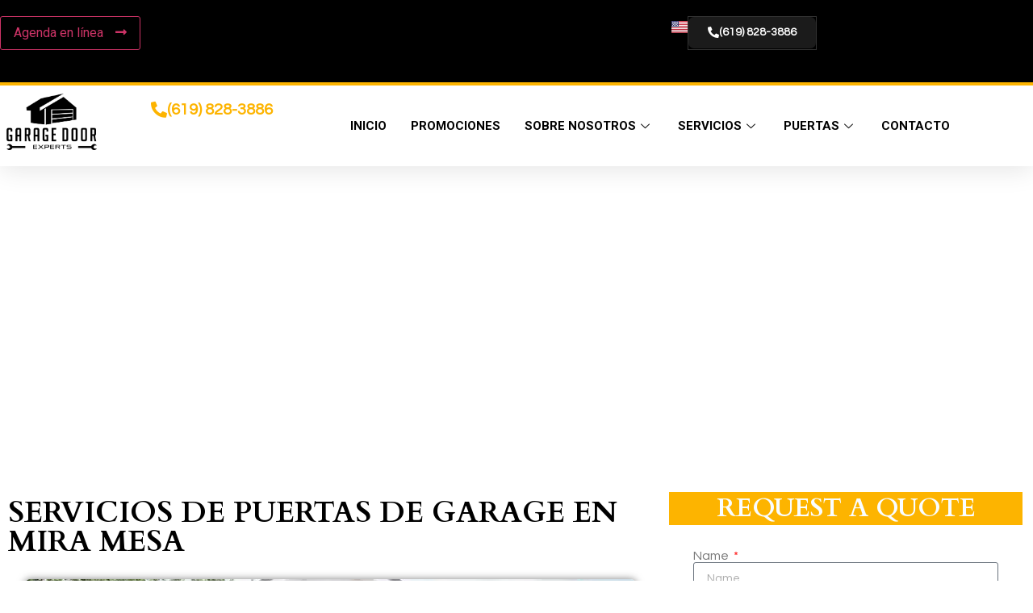

--- FILE ---
content_type: text/html; charset=UTF-8
request_url: https://sdgaragedoorexperts.com/es/reparacion-de-puertas-de-garage-mira-mesa-ca/
body_size: 42972
content:
<!doctype html>
<html lang="es-MX" prefix="og: https://ogp.me/ns#">
<head><meta charset="UTF-8"><script>if(navigator.userAgent.match(/MSIE|Internet Explorer/i)||navigator.userAgent.match(/Trident\/7\..*?rv:11/i)){var href=document.location.href;if(!href.match(/[?&]nowprocket/)){if(href.indexOf("?")==-1){if(href.indexOf("#")==-1){document.location.href=href+"?nowprocket=1"}else{document.location.href=href.replace("#","?nowprocket=1#")}}else{if(href.indexOf("#")==-1){document.location.href=href+"&nowprocket=1"}else{document.location.href=href.replace("#","&nowprocket=1#")}}}}</script><script>(()=>{class RocketLazyLoadScripts{constructor(){this.v="1.2.6",this.triggerEvents=["keydown","mousedown","mousemove","touchmove","touchstart","touchend","wheel"],this.userEventHandler=this.t.bind(this),this.touchStartHandler=this.i.bind(this),this.touchMoveHandler=this.o.bind(this),this.touchEndHandler=this.h.bind(this),this.clickHandler=this.u.bind(this),this.interceptedClicks=[],this.interceptedClickListeners=[],this.l(this),window.addEventListener("pageshow",(t=>{this.persisted=t.persisted,this.everythingLoaded&&this.m()})),this.CSPIssue=sessionStorage.getItem("rocketCSPIssue"),document.addEventListener("securitypolicyviolation",(t=>{this.CSPIssue||"script-src-elem"!==t.violatedDirective||"data"!==t.blockedURI||(this.CSPIssue=!0,sessionStorage.setItem("rocketCSPIssue",!0))})),document.addEventListener("DOMContentLoaded",(()=>{this.k()})),this.delayedScripts={normal:[],async:[],defer:[]},this.trash=[],this.allJQueries=[]}p(t){document.hidden?t.t():(this.triggerEvents.forEach((e=>window.addEventListener(e,t.userEventHandler,{passive:!0}))),window.addEventListener("touchstart",t.touchStartHandler,{passive:!0}),window.addEventListener("mousedown",t.touchStartHandler),document.addEventListener("visibilitychange",t.userEventHandler))}_(){this.triggerEvents.forEach((t=>window.removeEventListener(t,this.userEventHandler,{passive:!0}))),document.removeEventListener("visibilitychange",this.userEventHandler)}i(t){"HTML"!==t.target.tagName&&(window.addEventListener("touchend",this.touchEndHandler),window.addEventListener("mouseup",this.touchEndHandler),window.addEventListener("touchmove",this.touchMoveHandler,{passive:!0}),window.addEventListener("mousemove",this.touchMoveHandler),t.target.addEventListener("click",this.clickHandler),this.L(t.target,!0),this.S(t.target,"onclick","rocket-onclick"),this.C())}o(t){window.removeEventListener("touchend",this.touchEndHandler),window.removeEventListener("mouseup",this.touchEndHandler),window.removeEventListener("touchmove",this.touchMoveHandler,{passive:!0}),window.removeEventListener("mousemove",this.touchMoveHandler),t.target.removeEventListener("click",this.clickHandler),this.L(t.target,!1),this.S(t.target,"rocket-onclick","onclick"),this.M()}h(){window.removeEventListener("touchend",this.touchEndHandler),window.removeEventListener("mouseup",this.touchEndHandler),window.removeEventListener("touchmove",this.touchMoveHandler,{passive:!0}),window.removeEventListener("mousemove",this.touchMoveHandler)}u(t){t.target.removeEventListener("click",this.clickHandler),this.L(t.target,!1),this.S(t.target,"rocket-onclick","onclick"),this.interceptedClicks.push(t),t.preventDefault(),t.stopPropagation(),t.stopImmediatePropagation(),this.M()}O(){window.removeEventListener("touchstart",this.touchStartHandler,{passive:!0}),window.removeEventListener("mousedown",this.touchStartHandler),this.interceptedClicks.forEach((t=>{t.target.dispatchEvent(new MouseEvent("click",{view:t.view,bubbles:!0,cancelable:!0}))}))}l(t){EventTarget.prototype.addEventListenerWPRocketBase=EventTarget.prototype.addEventListener,EventTarget.prototype.addEventListener=function(e,i,o){"click"!==e||t.windowLoaded||i===t.clickHandler||t.interceptedClickListeners.push({target:this,func:i,options:o}),(this||window).addEventListenerWPRocketBase(e,i,o)}}L(t,e){this.interceptedClickListeners.forEach((i=>{i.target===t&&(e?t.removeEventListener("click",i.func,i.options):t.addEventListener("click",i.func,i.options))})),t.parentNode!==document.documentElement&&this.L(t.parentNode,e)}D(){return new Promise((t=>{this.P?this.M=t:t()}))}C(){this.P=!0}M(){this.P=!1}S(t,e,i){t.hasAttribute&&t.hasAttribute(e)&&(event.target.setAttribute(i,event.target.getAttribute(e)),event.target.removeAttribute(e))}t(){this._(this),"loading"===document.readyState?document.addEventListener("DOMContentLoaded",this.R.bind(this)):this.R()}k(){let t=[];document.querySelectorAll("script[type=rocketlazyloadscript][data-rocket-src]").forEach((e=>{let i=e.getAttribute("data-rocket-src");if(i&&!i.startsWith("data:")){0===i.indexOf("//")&&(i=location.protocol+i);try{const o=new URL(i).origin;o!==location.origin&&t.push({src:o,crossOrigin:e.crossOrigin||"module"===e.getAttribute("data-rocket-type")})}catch(t){}}})),t=[...new Map(t.map((t=>[JSON.stringify(t),t]))).values()],this.T(t,"preconnect")}async R(){this.lastBreath=Date.now(),this.j(this),this.F(this),this.I(),this.W(),this.q(),await this.A(this.delayedScripts.normal),await this.A(this.delayedScripts.defer),await this.A(this.delayedScripts.async);try{await this.U(),await this.H(this),await this.J()}catch(t){console.error(t)}window.dispatchEvent(new Event("rocket-allScriptsLoaded")),this.everythingLoaded=!0,this.D().then((()=>{this.O()})),this.N()}W(){document.querySelectorAll("script[type=rocketlazyloadscript]").forEach((t=>{t.hasAttribute("data-rocket-src")?t.hasAttribute("async")&&!1!==t.async?this.delayedScripts.async.push(t):t.hasAttribute("defer")&&!1!==t.defer||"module"===t.getAttribute("data-rocket-type")?this.delayedScripts.defer.push(t):this.delayedScripts.normal.push(t):this.delayedScripts.normal.push(t)}))}async B(t){if(await this.G(),!0!==t.noModule||!("noModule"in HTMLScriptElement.prototype))return new Promise((e=>{let i;function o(){(i||t).setAttribute("data-rocket-status","executed"),e()}try{if(navigator.userAgent.indexOf("Firefox/")>0||""===navigator.vendor||this.CSPIssue)i=document.createElement("script"),[...t.attributes].forEach((t=>{let e=t.nodeName;"type"!==e&&("data-rocket-type"===e&&(e="type"),"data-rocket-src"===e&&(e="src"),i.setAttribute(e,t.nodeValue))})),t.text&&(i.text=t.text),i.hasAttribute("src")?(i.addEventListener("load",o),i.addEventListener("error",(function(){i.setAttribute("data-rocket-status","failed-network"),e()})),setTimeout((()=>{i.isConnected||e()}),1)):(i.text=t.text,o()),t.parentNode.replaceChild(i,t);else{const i=t.getAttribute("data-rocket-type"),s=t.getAttribute("data-rocket-src");i?(t.type=i,t.removeAttribute("data-rocket-type")):t.removeAttribute("type"),t.addEventListener("load",o),t.addEventListener("error",(i=>{this.CSPIssue&&i.target.src.startsWith("data:")?(console.log("WPRocket: data-uri blocked by CSP -> fallback"),t.removeAttribute("src"),this.B(t).then(e)):(t.setAttribute("data-rocket-status","failed-network"),e())})),s?(t.removeAttribute("data-rocket-src"),t.src=s):t.src="data:text/javascript;base64,"+window.btoa(unescape(encodeURIComponent(t.text)))}}catch(i){t.setAttribute("data-rocket-status","failed-transform"),e()}}));t.setAttribute("data-rocket-status","skipped")}async A(t){const e=t.shift();return e&&e.isConnected?(await this.B(e),this.A(t)):Promise.resolve()}q(){this.T([...this.delayedScripts.normal,...this.delayedScripts.defer,...this.delayedScripts.async],"preload")}T(t,e){var i=document.createDocumentFragment();t.forEach((t=>{const o=t.getAttribute&&t.getAttribute("data-rocket-src")||t.src;if(o&&!o.startsWith("data:")){const s=document.createElement("link");s.href=o,s.rel=e,"preconnect"!==e&&(s.as="script"),t.getAttribute&&"module"===t.getAttribute("data-rocket-type")&&(s.crossOrigin=!0),t.crossOrigin&&(s.crossOrigin=t.crossOrigin),t.integrity&&(s.integrity=t.integrity),i.appendChild(s),this.trash.push(s)}})),document.head.appendChild(i)}j(t){let e={};function i(i,o){return e[o].eventsToRewrite.indexOf(i)>=0&&!t.everythingLoaded?"rocket-"+i:i}function o(t,o){!function(t){e[t]||(e[t]={originalFunctions:{add:t.addEventListener,remove:t.removeEventListener},eventsToRewrite:[]},t.addEventListener=function(){arguments[0]=i(arguments[0],t),e[t].originalFunctions.add.apply(t,arguments)},t.removeEventListener=function(){arguments[0]=i(arguments[0],t),e[t].originalFunctions.remove.apply(t,arguments)})}(t),e[t].eventsToRewrite.push(o)}function s(e,i){let o=e[i];e[i]=null,Object.defineProperty(e,i,{get:()=>o||function(){},set(s){t.everythingLoaded?o=s:e["rocket"+i]=o=s}})}o(document,"DOMContentLoaded"),o(window,"DOMContentLoaded"),o(window,"load"),o(window,"pageshow"),o(document,"readystatechange"),s(document,"onreadystatechange"),s(window,"onload"),s(window,"onpageshow");try{Object.defineProperty(document,"readyState",{get:()=>t.rocketReadyState,set(e){t.rocketReadyState=e},configurable:!0}),document.readyState="loading"}catch(t){console.log("WPRocket DJE readyState conflict, bypassing")}}F(t){let e;function i(e){return t.everythingLoaded?e:e.split(" ").map((t=>"load"===t||0===t.indexOf("load.")?"rocket-jquery-load":t)).join(" ")}function o(o){function s(t){const e=o.fn[t];o.fn[t]=o.fn.init.prototype[t]=function(){return this[0]===window&&("string"==typeof arguments[0]||arguments[0]instanceof String?arguments[0]=i(arguments[0]):"object"==typeof arguments[0]&&Object.keys(arguments[0]).forEach((t=>{const e=arguments[0][t];delete arguments[0][t],arguments[0][i(t)]=e}))),e.apply(this,arguments),this}}o&&o.fn&&!t.allJQueries.includes(o)&&(o.fn.ready=o.fn.init.prototype.ready=function(e){return t.domReadyFired?e.bind(document)(o):document.addEventListener("rocket-DOMContentLoaded",(()=>e.bind(document)(o))),o([])},s("on"),s("one"),t.allJQueries.push(o)),e=o}o(window.jQuery),Object.defineProperty(window,"jQuery",{get:()=>e,set(t){o(t)}})}async H(t){const e=document.querySelector("script[data-webpack]");e&&(await async function(){return new Promise((t=>{e.addEventListener("load",t),e.addEventListener("error",t)}))}(),await t.K(),await t.H(t))}async U(){this.domReadyFired=!0;try{document.readyState="interactive"}catch(t){}await this.G(),document.dispatchEvent(new Event("rocket-readystatechange")),await this.G(),document.rocketonreadystatechange&&document.rocketonreadystatechange(),await this.G(),document.dispatchEvent(new Event("rocket-DOMContentLoaded")),await this.G(),window.dispatchEvent(new Event("rocket-DOMContentLoaded"))}async J(){try{document.readyState="complete"}catch(t){}await this.G(),document.dispatchEvent(new Event("rocket-readystatechange")),await this.G(),document.rocketonreadystatechange&&document.rocketonreadystatechange(),await this.G(),window.dispatchEvent(new Event("rocket-load")),await this.G(),window.rocketonload&&window.rocketonload(),await this.G(),this.allJQueries.forEach((t=>t(window).trigger("rocket-jquery-load"))),await this.G();const t=new Event("rocket-pageshow");t.persisted=this.persisted,window.dispatchEvent(t),await this.G(),window.rocketonpageshow&&window.rocketonpageshow({persisted:this.persisted}),this.windowLoaded=!0}m(){document.onreadystatechange&&document.onreadystatechange(),window.onload&&window.onload(),window.onpageshow&&window.onpageshow({persisted:this.persisted})}I(){const t=new Map;document.write=document.writeln=function(e){const i=document.currentScript;i||console.error("WPRocket unable to document.write this: "+e);const o=document.createRange(),s=i.parentElement;let n=t.get(i);void 0===n&&(n=i.nextSibling,t.set(i,n));const c=document.createDocumentFragment();o.setStart(c,0),c.appendChild(o.createContextualFragment(e)),s.insertBefore(c,n)}}async G(){Date.now()-this.lastBreath>45&&(await this.K(),this.lastBreath=Date.now())}async K(){return document.hidden?new Promise((t=>setTimeout(t))):new Promise((t=>requestAnimationFrame(t)))}N(){this.trash.forEach((t=>t.remove()))}static run(){const t=new RocketLazyLoadScripts;t.p(t)}}RocketLazyLoadScripts.run()})();</script>
	
	<meta name="viewport" content="width=device-width, initial-scale=1">
	<link rel="profile" href="https://gmpg.org/xfn/11">
		<style>img:is([sizes="auto" i], [sizes^="auto," i]) { contain-intrinsic-size: 3000px 1500px }</style>
	<link rel="alternate" href="https://sdgaragedoorexperts.com/mira-mesa/" hreflang="en" />
<link rel="alternate" href="https://sdgaragedoorexperts.com/es/reparacion-de-puertas-de-garage-mira-mesa-ca/" hreflang="es" />

<!-- Search Engine Optimization by Rank Math PRO - https://rankmath.com/ -->
<title>Reparación De Puertas De Garage Mira Mesa, CA</title><link rel="preload" data-rocket-preload as="style" href="https://fonts.googleapis.com/css?family=Poppins%3A100%2C100italic%2C200%2C200italic%2C300%2C300italic%2C400%2C400italic%2C500%2C500italic%2C600%2C600italic%2C700%2C700italic%2C800%2C800italic%2C900%2C900italic%7CCardo%3A100%2C100italic%2C200%2C200italic%2C300%2C300italic%2C400%2C400italic%2C500%2C500italic%2C600%2C600italic%2C700%2C700italic%2C800%2C800italic%2C900%2C900italic%7CQuestrial%3A100%2C100italic%2C200%2C200italic%2C300%2C300italic%2C400%2C400italic%2C500%2C500italic%2C600%2C600italic%2C700%2C700italic%2C800%2C800italic%2C900%2C900italic%7CLato%3A100%2C100italic%2C200%2C200italic%2C300%2C300italic%2C400%2C400italic%2C500%2C500italic%2C600%2C600italic%2C700%2C700italic%2C800%2C800italic%2C900%2C900italic%7CRoboto%3A100%2C100italic%2C200%2C200italic%2C300%2C300italic%2C400%2C400italic%2C500%2C500italic%2C600%2C600italic%2C700%2C700italic%2C800%2C800italic%2C900%2C900italic&#038;display=swap" /><link rel="stylesheet" href="https://fonts.googleapis.com/css?family=Poppins%3A100%2C100italic%2C200%2C200italic%2C300%2C300italic%2C400%2C400italic%2C500%2C500italic%2C600%2C600italic%2C700%2C700italic%2C800%2C800italic%2C900%2C900italic%7CCardo%3A100%2C100italic%2C200%2C200italic%2C300%2C300italic%2C400%2C400italic%2C500%2C500italic%2C600%2C600italic%2C700%2C700italic%2C800%2C800italic%2C900%2C900italic%7CQuestrial%3A100%2C100italic%2C200%2C200italic%2C300%2C300italic%2C400%2C400italic%2C500%2C500italic%2C600%2C600italic%2C700%2C700italic%2C800%2C800italic%2C900%2C900italic%7CLato%3A100%2C100italic%2C200%2C200italic%2C300%2C300italic%2C400%2C400italic%2C500%2C500italic%2C600%2C600italic%2C700%2C700italic%2C800%2C800italic%2C900%2C900italic%7CRoboto%3A100%2C100italic%2C200%2C200italic%2C300%2C300italic%2C400%2C400italic%2C500%2C500italic%2C600%2C600italic%2C700%2C700italic%2C800%2C800italic%2C900%2C900italic&#038;display=swap" media="print" onload="this.media='all'" /><noscript><link rel="stylesheet" href="https://fonts.googleapis.com/css?family=Poppins%3A100%2C100italic%2C200%2C200italic%2C300%2C300italic%2C400%2C400italic%2C500%2C500italic%2C600%2C600italic%2C700%2C700italic%2C800%2C800italic%2C900%2C900italic%7CCardo%3A100%2C100italic%2C200%2C200italic%2C300%2C300italic%2C400%2C400italic%2C500%2C500italic%2C600%2C600italic%2C700%2C700italic%2C800%2C800italic%2C900%2C900italic%7CQuestrial%3A100%2C100italic%2C200%2C200italic%2C300%2C300italic%2C400%2C400italic%2C500%2C500italic%2C600%2C600italic%2C700%2C700italic%2C800%2C800italic%2C900%2C900italic%7CLato%3A100%2C100italic%2C200%2C200italic%2C300%2C300italic%2C400%2C400italic%2C500%2C500italic%2C600%2C600italic%2C700%2C700italic%2C800%2C800italic%2C900%2C900italic%7CRoboto%3A100%2C100italic%2C200%2C200italic%2C300%2C300italic%2C400%2C400italic%2C500%2C500italic%2C600%2C600italic%2C700%2C700italic%2C800%2C800italic%2C900%2C900italic&#038;display=swap" /></noscript>
<meta name="description" content="Garage Door Experts ofrece instalación y reparación de puertas de garage Mira Mesa, CA Llámenos para una consulta gratuita al (619) 828-3886."/>
<meta name="robots" content="follow, index, max-snippet:-1, max-video-preview:-1, max-image-preview:large"/>
<link rel="canonical" href="https://sdgaragedoorexperts.com/es/reparacion-de-puertas-de-garage-mira-mesa-ca/" />
<meta property="og:locale" content="es_MX" />
<meta property="og:type" content="article" />
<meta property="og:title" content="Reparación De Puertas De Garage Mira Mesa, CA" />
<meta property="og:description" content="Garage Door Experts ofrece instalación y reparación de puertas de garage Mira Mesa, CA Llámenos para una consulta gratuita al (619) 828-3886." />
<meta property="og:url" content="https://sdgaragedoorexperts.com/es/reparacion-de-puertas-de-garage-mira-mesa-ca/" />
<meta property="og:site_name" content="Garage Door Experts" />
<meta property="og:updated_time" content="2024-04-15T20:13:17-07:00" />
<meta property="og:image" content="https://sdgaragedoorexperts.com/wp-content/uploads/2023/08/Garage-Door-2.webp" />
<meta property="og:image:secure_url" content="https://sdgaragedoorexperts.com/wp-content/uploads/2023/08/Garage-Door-2.webp" />
<meta property="og:image:width" content="824" />
<meta property="og:image:height" content="480" />
<meta property="og:image:alt" content="Reparación de puertas de garage Mira Mesa" />
<meta property="og:image:type" content="image/webp" />
<meta property="article:published_time" content="2024-04-04T22:58:02-07:00" />
<meta property="article:modified_time" content="2024-04-15T20:13:17-07:00" />
<meta name="twitter:card" content="summary_large_image" />
<meta name="twitter:title" content="Reparación De Puertas De Garage Mira Mesa, CA" />
<meta name="twitter:description" content="Garage Door Experts ofrece instalación y reparación de puertas de garage Mira Mesa, CA Llámenos para una consulta gratuita al (619) 828-3886." />
<meta name="twitter:image" content="https://sdgaragedoorexperts.com/wp-content/uploads/2023/08/Garage-Door-2.webp" />
<meta name="twitter:label1" content="Time to read" />
<meta name="twitter:data1" content="2 minutos" />
<script type="application/ld+json" class="rank-math-schema-pro">{"@context":"https://schema.org","@graph":[{"@type":"Place","@id":"https://sdgaragedoorexperts.com/#place","address":{"@type":"PostalAddress","streetAddress":"3921 Fourth Ave","addressLocality":"San Diego","addressRegion":"CA","postalCode":"92103","addressCountry":"US"}},{"@type":["LocalBusiness","Organization"],"@id":"https://sdgaragedoorexperts.com/#organization","name":"Garage Door Experts","url":"https://sdgaragedoorexperts.com","address":{"@type":"PostalAddress","streetAddress":"3921 Fourth Ave","addressLocality":"San Diego","addressRegion":"CA","postalCode":"92103","addressCountry":"US"},"logo":{"@type":"ImageObject","@id":"https://sdgaragedoorexperts.com/#logo","url":"https://sdgaragedoorexperts.com/wp-content/uploads/2023/08/cropped-garage-door-experts-logo.png","contentUrl":"https://sdgaragedoorexperts.com/wp-content/uploads/2023/08/cropped-garage-door-experts-logo.png","caption":"Garage Door Experts","inLanguage":"es","width":"800","height":"439"},"openingHours":["Monday,Tuesday,Wednesday,Thursday,Friday,Saturday,Sunday 09:00-17:00"],"location":{"@id":"https://sdgaragedoorexperts.com/#place"},"image":{"@id":"https://sdgaragedoorexperts.com/#logo"},"telephone":"+1-619-828-3886"},{"@type":"WebSite","@id":"https://sdgaragedoorexperts.com/#website","url":"https://sdgaragedoorexperts.com","name":"Garage Door Experts","publisher":{"@id":"https://sdgaragedoorexperts.com/#organization"},"inLanguage":"es"},{"@type":"ImageObject","@id":"https://sdgaragedoorexperts.com/wp-content/uploads/2023/08/Garage-Door-2.webp","url":"https://sdgaragedoorexperts.com/wp-content/uploads/2023/08/Garage-Door-2.webp","width":"200","height":"200","inLanguage":"es"},{"@type":"WebPage","@id":"https://sdgaragedoorexperts.com/es/reparacion-de-puertas-de-garage-mira-mesa-ca/#webpage","url":"https://sdgaragedoorexperts.com/es/reparacion-de-puertas-de-garage-mira-mesa-ca/","name":"Reparaci\u00f3n De Puertas De Garage Mira Mesa, CA","datePublished":"2024-04-04T22:58:02-07:00","dateModified":"2024-04-15T20:13:17-07:00","isPartOf":{"@id":"https://sdgaragedoorexperts.com/#website"},"primaryImageOfPage":{"@id":"https://sdgaragedoorexperts.com/wp-content/uploads/2023/08/Garage-Door-2.webp"},"inLanguage":"es"},{"@type":"Person","@id":"https://sdgaragedoorexperts.com/es/reparacion-de-puertas-de-garage-mira-mesa-ca/#author","name":"SD Garage Door Experts","image":{"@type":"ImageObject","@id":"https://secure.gravatar.com/avatar/6aa597d02677a28bb7b12583466cf259?s=96&amp;d=mm&amp;r=g","url":"https://secure.gravatar.com/avatar/6aa597d02677a28bb7b12583466cf259?s=96&amp;d=mm&amp;r=g","caption":"SD Garage Door Experts","inLanguage":"es"},"worksFor":{"@id":"https://sdgaragedoorexperts.com/#organization"}},{"@type":"Article","headline":"Reparaci\u00f3n De Puertas De Garage Mira Mesa, CA","keywords":"Reparaci\u00f3n de puertas de garage Mira Mesa","datePublished":"2024-04-04T22:58:02-07:00","dateModified":"2024-04-15T20:13:17-07:00","author":{"@id":"https://sdgaragedoorexperts.com/es/reparacion-de-puertas-de-garage-mira-mesa-ca/#author","name":"SD Garage Door Experts"},"publisher":{"@id":"https://sdgaragedoorexperts.com/#organization"},"description":"Garage Door Experts ofrece instalaci\u00f3n y reparaci\u00f3n de puertas de garage Mira Mesa, CA Ll\u00e1menos para una consulta gratuita al (619) 828-3886.","name":"Reparaci\u00f3n De Puertas De Garage Mira Mesa, CA","@id":"https://sdgaragedoorexperts.com/es/reparacion-de-puertas-de-garage-mira-mesa-ca/#richSnippet","isPartOf":{"@id":"https://sdgaragedoorexperts.com/es/reparacion-de-puertas-de-garage-mira-mesa-ca/#webpage"},"image":{"@id":"https://sdgaragedoorexperts.com/wp-content/uploads/2023/08/Garage-Door-2.webp"},"inLanguage":"es","mainEntityOfPage":{"@id":"https://sdgaragedoorexperts.com/es/reparacion-de-puertas-de-garage-mira-mesa-ca/#webpage"}}]}</script>
<!-- /Rank Math WordPress SEO plugin -->

<link href='https://fonts.gstatic.com' crossorigin rel='preconnect' />
<link rel="alternate" type="application/rss+xml" title="Garage Door Experts &raquo; Feed" href="https://sdgaragedoorexperts.com/es/feed/" />
<link rel="alternate" type="application/rss+xml" title="Garage Door Experts &raquo; RSS de los comentarios" href="https://sdgaragedoorexperts.com/es/comments/feed/" />
<style id='wp-emoji-styles-inline-css'>

	img.wp-smiley, img.emoji {
		display: inline !important;
		border: none !important;
		box-shadow: none !important;
		height: 1em !important;
		width: 1em !important;
		margin: 0 0.07em !important;
		vertical-align: -0.1em !important;
		background: none !important;
		padding: 0 !important;
	}
</style>
<style id='rank-math-toc-block-style-inline-css'>
.wp-block-rank-math-toc-block nav ol{counter-reset:item}.wp-block-rank-math-toc-block nav ol li{display:block}.wp-block-rank-math-toc-block nav ol li:before{content:counters(item, ".") ". ";counter-increment:item}

</style>
<style id='rank-math-rich-snippet-style-inline-css'>
/*!
* Plugin:  Rank Math
* URL: https://rankmath.com/wordpress/plugin/seo-suite/
* Name:  rank-math-review-snippet.css
*/@-webkit-keyframes spin{0%{-webkit-transform:rotate(0deg)}100%{-webkit-transform:rotate(-360deg)}}@keyframes spin{0%{-webkit-transform:rotate(0deg)}100%{-webkit-transform:rotate(-360deg)}}@keyframes bounce{from{-webkit-transform:translateY(0px);transform:translateY(0px)}to{-webkit-transform:translateY(-5px);transform:translateY(-5px)}}@-webkit-keyframes bounce{from{-webkit-transform:translateY(0px);transform:translateY(0px)}to{-webkit-transform:translateY(-5px);transform:translateY(-5px)}}@-webkit-keyframes loading{0%{background-size:20% 50% ,20% 50% ,20% 50%}20%{background-size:20% 20% ,20% 50% ,20% 50%}40%{background-size:20% 100%,20% 20% ,20% 50%}60%{background-size:20% 50% ,20% 100%,20% 20%}80%{background-size:20% 50% ,20% 50% ,20% 100%}100%{background-size:20% 50% ,20% 50% ,20% 50%}}@keyframes loading{0%{background-size:20% 50% ,20% 50% ,20% 50%}20%{background-size:20% 20% ,20% 50% ,20% 50%}40%{background-size:20% 100%,20% 20% ,20% 50%}60%{background-size:20% 50% ,20% 100%,20% 20%}80%{background-size:20% 50% ,20% 50% ,20% 100%}100%{background-size:20% 50% ,20% 50% ,20% 50%}}:root{--rankmath-wp-adminbar-height: 0}#rank-math-rich-snippet-wrapper{overflow:hidden}#rank-math-rich-snippet-wrapper h5.rank-math-title{display:block;font-size:18px;line-height:1.4}#rank-math-rich-snippet-wrapper .rank-math-review-image{float:right;max-width:40%;margin-left:15px}#rank-math-rich-snippet-wrapper .rank-math-review-data{margin-bottom:15px}#rank-math-rich-snippet-wrapper .rank-math-total-wrapper{width:100%;padding:0 0 20px 0;float:left;clear:both;position:relative;-webkit-box-sizing:border-box;box-sizing:border-box}#rank-math-rich-snippet-wrapper .rank-math-total-wrapper .rank-math-total{border:0;display:block;margin:0;width:auto;float:left;text-align:left;padding:0;font-size:24px;line-height:1;font-weight:700;-webkit-box-sizing:border-box;box-sizing:border-box;overflow:hidden}#rank-math-rich-snippet-wrapper .rank-math-total-wrapper .rank-math-review-star{float:left;margin-left:15px;margin-top:5px;position:relative;z-index:99;line-height:1}#rank-math-rich-snippet-wrapper .rank-math-total-wrapper .rank-math-review-star .rank-math-review-result-wrapper{display:inline-block;white-space:nowrap;position:relative;color:#e7e7e7}#rank-math-rich-snippet-wrapper .rank-math-total-wrapper .rank-math-review-star .rank-math-review-result-wrapper .rank-math-review-result{position:absolute;top:0;left:0;overflow:hidden;white-space:nowrap;color:#ffbe01}#rank-math-rich-snippet-wrapper .rank-math-total-wrapper .rank-math-review-star .rank-math-review-result-wrapper i{font-size:18px;-webkit-text-stroke-width:1px;font-style:normal;padding:0 2px;line-height:inherit}#rank-math-rich-snippet-wrapper .rank-math-total-wrapper .rank-math-review-star .rank-math-review-result-wrapper i:before{content:"\2605"}body.rtl #rank-math-rich-snippet-wrapper .rank-math-review-image{float:left;margin-left:0;margin-right:15px}body.rtl #rank-math-rich-snippet-wrapper .rank-math-total-wrapper .rank-math-total{float:right}body.rtl #rank-math-rich-snippet-wrapper .rank-math-total-wrapper .rank-math-review-star{float:right;margin-left:0;margin-right:15px}body.rtl #rank-math-rich-snippet-wrapper .rank-math-total-wrapper .rank-math-review-star .rank-math-review-result{left:auto;right:0}@media screen and (max-width: 480px){#rank-math-rich-snippet-wrapper .rank-math-review-image{display:block;max-width:100%;width:100%;text-align:center;margin-right:0}#rank-math-rich-snippet-wrapper .rank-math-review-data{clear:both}}.clear{clear:both}

</style>
<style id='global-styles-inline-css'>
:root{--wp--preset--aspect-ratio--square: 1;--wp--preset--aspect-ratio--4-3: 4/3;--wp--preset--aspect-ratio--3-4: 3/4;--wp--preset--aspect-ratio--3-2: 3/2;--wp--preset--aspect-ratio--2-3: 2/3;--wp--preset--aspect-ratio--16-9: 16/9;--wp--preset--aspect-ratio--9-16: 9/16;--wp--preset--color--black: #000000;--wp--preset--color--cyan-bluish-gray: #abb8c3;--wp--preset--color--white: #ffffff;--wp--preset--color--pale-pink: #f78da7;--wp--preset--color--vivid-red: #cf2e2e;--wp--preset--color--luminous-vivid-orange: #ff6900;--wp--preset--color--luminous-vivid-amber: #fcb900;--wp--preset--color--light-green-cyan: #7bdcb5;--wp--preset--color--vivid-green-cyan: #00d084;--wp--preset--color--pale-cyan-blue: #8ed1fc;--wp--preset--color--vivid-cyan-blue: #0693e3;--wp--preset--color--vivid-purple: #9b51e0;--wp--preset--gradient--vivid-cyan-blue-to-vivid-purple: linear-gradient(135deg,rgba(6,147,227,1) 0%,rgb(155,81,224) 100%);--wp--preset--gradient--light-green-cyan-to-vivid-green-cyan: linear-gradient(135deg,rgb(122,220,180) 0%,rgb(0,208,130) 100%);--wp--preset--gradient--luminous-vivid-amber-to-luminous-vivid-orange: linear-gradient(135deg,rgba(252,185,0,1) 0%,rgba(255,105,0,1) 100%);--wp--preset--gradient--luminous-vivid-orange-to-vivid-red: linear-gradient(135deg,rgba(255,105,0,1) 0%,rgb(207,46,46) 100%);--wp--preset--gradient--very-light-gray-to-cyan-bluish-gray: linear-gradient(135deg,rgb(238,238,238) 0%,rgb(169,184,195) 100%);--wp--preset--gradient--cool-to-warm-spectrum: linear-gradient(135deg,rgb(74,234,220) 0%,rgb(151,120,209) 20%,rgb(207,42,186) 40%,rgb(238,44,130) 60%,rgb(251,105,98) 80%,rgb(254,248,76) 100%);--wp--preset--gradient--blush-light-purple: linear-gradient(135deg,rgb(255,206,236) 0%,rgb(152,150,240) 100%);--wp--preset--gradient--blush-bordeaux: linear-gradient(135deg,rgb(254,205,165) 0%,rgb(254,45,45) 50%,rgb(107,0,62) 100%);--wp--preset--gradient--luminous-dusk: linear-gradient(135deg,rgb(255,203,112) 0%,rgb(199,81,192) 50%,rgb(65,88,208) 100%);--wp--preset--gradient--pale-ocean: linear-gradient(135deg,rgb(255,245,203) 0%,rgb(182,227,212) 50%,rgb(51,167,181) 100%);--wp--preset--gradient--electric-grass: linear-gradient(135deg,rgb(202,248,128) 0%,rgb(113,206,126) 100%);--wp--preset--gradient--midnight: linear-gradient(135deg,rgb(2,3,129) 0%,rgb(40,116,252) 100%);--wp--preset--font-size--small: 13px;--wp--preset--font-size--medium: 20px;--wp--preset--font-size--large: 36px;--wp--preset--font-size--x-large: 42px;--wp--preset--spacing--20: 0.44rem;--wp--preset--spacing--30: 0.67rem;--wp--preset--spacing--40: 1rem;--wp--preset--spacing--50: 1.5rem;--wp--preset--spacing--60: 2.25rem;--wp--preset--spacing--70: 3.38rem;--wp--preset--spacing--80: 5.06rem;--wp--preset--shadow--natural: 6px 6px 9px rgba(0, 0, 0, 0.2);--wp--preset--shadow--deep: 12px 12px 50px rgba(0, 0, 0, 0.4);--wp--preset--shadow--sharp: 6px 6px 0px rgba(0, 0, 0, 0.2);--wp--preset--shadow--outlined: 6px 6px 0px -3px rgba(255, 255, 255, 1), 6px 6px rgba(0, 0, 0, 1);--wp--preset--shadow--crisp: 6px 6px 0px rgba(0, 0, 0, 1);}:root { --wp--style--global--content-size: 800px;--wp--style--global--wide-size: 1200px; }:where(body) { margin: 0; }.wp-site-blocks > .alignleft { float: left; margin-right: 2em; }.wp-site-blocks > .alignright { float: right; margin-left: 2em; }.wp-site-blocks > .aligncenter { justify-content: center; margin-left: auto; margin-right: auto; }:where(.wp-site-blocks) > * { margin-block-start: 24px; margin-block-end: 0; }:where(.wp-site-blocks) > :first-child { margin-block-start: 0; }:where(.wp-site-blocks) > :last-child { margin-block-end: 0; }:root { --wp--style--block-gap: 24px; }:root :where(.is-layout-flow) > :first-child{margin-block-start: 0;}:root :where(.is-layout-flow) > :last-child{margin-block-end: 0;}:root :where(.is-layout-flow) > *{margin-block-start: 24px;margin-block-end: 0;}:root :where(.is-layout-constrained) > :first-child{margin-block-start: 0;}:root :where(.is-layout-constrained) > :last-child{margin-block-end: 0;}:root :where(.is-layout-constrained) > *{margin-block-start: 24px;margin-block-end: 0;}:root :where(.is-layout-flex){gap: 24px;}:root :where(.is-layout-grid){gap: 24px;}.is-layout-flow > .alignleft{float: left;margin-inline-start: 0;margin-inline-end: 2em;}.is-layout-flow > .alignright{float: right;margin-inline-start: 2em;margin-inline-end: 0;}.is-layout-flow > .aligncenter{margin-left: auto !important;margin-right: auto !important;}.is-layout-constrained > .alignleft{float: left;margin-inline-start: 0;margin-inline-end: 2em;}.is-layout-constrained > .alignright{float: right;margin-inline-start: 2em;margin-inline-end: 0;}.is-layout-constrained > .aligncenter{margin-left: auto !important;margin-right: auto !important;}.is-layout-constrained > :where(:not(.alignleft):not(.alignright):not(.alignfull)){max-width: var(--wp--style--global--content-size);margin-left: auto !important;margin-right: auto !important;}.is-layout-constrained > .alignwide{max-width: var(--wp--style--global--wide-size);}body .is-layout-flex{display: flex;}.is-layout-flex{flex-wrap: wrap;align-items: center;}.is-layout-flex > :is(*, div){margin: 0;}body .is-layout-grid{display: grid;}.is-layout-grid > :is(*, div){margin: 0;}body{padding-top: 0px;padding-right: 0px;padding-bottom: 0px;padding-left: 0px;}a:where(:not(.wp-element-button)){text-decoration: underline;}:root :where(.wp-element-button, .wp-block-button__link){background-color: #32373c;border-width: 0;color: #fff;font-family: inherit;font-size: inherit;line-height: inherit;padding: calc(0.667em + 2px) calc(1.333em + 2px);text-decoration: none;}.has-black-color{color: var(--wp--preset--color--black) !important;}.has-cyan-bluish-gray-color{color: var(--wp--preset--color--cyan-bluish-gray) !important;}.has-white-color{color: var(--wp--preset--color--white) !important;}.has-pale-pink-color{color: var(--wp--preset--color--pale-pink) !important;}.has-vivid-red-color{color: var(--wp--preset--color--vivid-red) !important;}.has-luminous-vivid-orange-color{color: var(--wp--preset--color--luminous-vivid-orange) !important;}.has-luminous-vivid-amber-color{color: var(--wp--preset--color--luminous-vivid-amber) !important;}.has-light-green-cyan-color{color: var(--wp--preset--color--light-green-cyan) !important;}.has-vivid-green-cyan-color{color: var(--wp--preset--color--vivid-green-cyan) !important;}.has-pale-cyan-blue-color{color: var(--wp--preset--color--pale-cyan-blue) !important;}.has-vivid-cyan-blue-color{color: var(--wp--preset--color--vivid-cyan-blue) !important;}.has-vivid-purple-color{color: var(--wp--preset--color--vivid-purple) !important;}.has-black-background-color{background-color: var(--wp--preset--color--black) !important;}.has-cyan-bluish-gray-background-color{background-color: var(--wp--preset--color--cyan-bluish-gray) !important;}.has-white-background-color{background-color: var(--wp--preset--color--white) !important;}.has-pale-pink-background-color{background-color: var(--wp--preset--color--pale-pink) !important;}.has-vivid-red-background-color{background-color: var(--wp--preset--color--vivid-red) !important;}.has-luminous-vivid-orange-background-color{background-color: var(--wp--preset--color--luminous-vivid-orange) !important;}.has-luminous-vivid-amber-background-color{background-color: var(--wp--preset--color--luminous-vivid-amber) !important;}.has-light-green-cyan-background-color{background-color: var(--wp--preset--color--light-green-cyan) !important;}.has-vivid-green-cyan-background-color{background-color: var(--wp--preset--color--vivid-green-cyan) !important;}.has-pale-cyan-blue-background-color{background-color: var(--wp--preset--color--pale-cyan-blue) !important;}.has-vivid-cyan-blue-background-color{background-color: var(--wp--preset--color--vivid-cyan-blue) !important;}.has-vivid-purple-background-color{background-color: var(--wp--preset--color--vivid-purple) !important;}.has-black-border-color{border-color: var(--wp--preset--color--black) !important;}.has-cyan-bluish-gray-border-color{border-color: var(--wp--preset--color--cyan-bluish-gray) !important;}.has-white-border-color{border-color: var(--wp--preset--color--white) !important;}.has-pale-pink-border-color{border-color: var(--wp--preset--color--pale-pink) !important;}.has-vivid-red-border-color{border-color: var(--wp--preset--color--vivid-red) !important;}.has-luminous-vivid-orange-border-color{border-color: var(--wp--preset--color--luminous-vivid-orange) !important;}.has-luminous-vivid-amber-border-color{border-color: var(--wp--preset--color--luminous-vivid-amber) !important;}.has-light-green-cyan-border-color{border-color: var(--wp--preset--color--light-green-cyan) !important;}.has-vivid-green-cyan-border-color{border-color: var(--wp--preset--color--vivid-green-cyan) !important;}.has-pale-cyan-blue-border-color{border-color: var(--wp--preset--color--pale-cyan-blue) !important;}.has-vivid-cyan-blue-border-color{border-color: var(--wp--preset--color--vivid-cyan-blue) !important;}.has-vivid-purple-border-color{border-color: var(--wp--preset--color--vivid-purple) !important;}.has-vivid-cyan-blue-to-vivid-purple-gradient-background{background: var(--wp--preset--gradient--vivid-cyan-blue-to-vivid-purple) !important;}.has-light-green-cyan-to-vivid-green-cyan-gradient-background{background: var(--wp--preset--gradient--light-green-cyan-to-vivid-green-cyan) !important;}.has-luminous-vivid-amber-to-luminous-vivid-orange-gradient-background{background: var(--wp--preset--gradient--luminous-vivid-amber-to-luminous-vivid-orange) !important;}.has-luminous-vivid-orange-to-vivid-red-gradient-background{background: var(--wp--preset--gradient--luminous-vivid-orange-to-vivid-red) !important;}.has-very-light-gray-to-cyan-bluish-gray-gradient-background{background: var(--wp--preset--gradient--very-light-gray-to-cyan-bluish-gray) !important;}.has-cool-to-warm-spectrum-gradient-background{background: var(--wp--preset--gradient--cool-to-warm-spectrum) !important;}.has-blush-light-purple-gradient-background{background: var(--wp--preset--gradient--blush-light-purple) !important;}.has-blush-bordeaux-gradient-background{background: var(--wp--preset--gradient--blush-bordeaux) !important;}.has-luminous-dusk-gradient-background{background: var(--wp--preset--gradient--luminous-dusk) !important;}.has-pale-ocean-gradient-background{background: var(--wp--preset--gradient--pale-ocean) !important;}.has-electric-grass-gradient-background{background: var(--wp--preset--gradient--electric-grass) !important;}.has-midnight-gradient-background{background: var(--wp--preset--gradient--midnight) !important;}.has-small-font-size{font-size: var(--wp--preset--font-size--small) !important;}.has-medium-font-size{font-size: var(--wp--preset--font-size--medium) !important;}.has-large-font-size{font-size: var(--wp--preset--font-size--large) !important;}.has-x-large-font-size{font-size: var(--wp--preset--font-size--x-large) !important;}
:root :where(.wp-block-pullquote){font-size: 1.5em;line-height: 1.6;}
</style>
<link data-minify="1" rel='stylesheet' id='parent-style-css' href='https://sdgaragedoorexperts.com/wp-content/cache/min/1/wp-content/themes/hello-elementor/style.css?ver=1736029675' media='all' />
<link rel='stylesheet' id='child-style-css' href='https://sdgaragedoorexperts.com/wp-content/themes/Plantilla-Proyecto-IN/style.css?ver=1.0' media='all' />
<link rel='stylesheet' id='hello-elementor-css' href='https://sdgaragedoorexperts.com/wp-content/themes/hello-elementor/style.min.css?ver=3.2.1' media='all' />
<link rel='stylesheet' id='hello-elementor-theme-style-css' href='https://sdgaragedoorexperts.com/wp-content/themes/hello-elementor/theme.min.css?ver=3.2.1' media='all' />
<link rel='stylesheet' id='hello-elementor-header-footer-css' href='https://sdgaragedoorexperts.com/wp-content/themes/hello-elementor/header-footer.min.css?ver=3.2.1' media='all' />
<link rel='stylesheet' id='elementor-frontend-css' href='https://sdgaragedoorexperts.com/wp-content/plugins/elementor/assets/css/frontend.min.css?ver=3.26.3' media='all' />
<link rel='stylesheet' id='elementor-post-9-css' href='https://sdgaragedoorexperts.com/wp-content/uploads/elementor/css/post-9.css?ver=1736029674' media='all' />
<link rel='stylesheet' id='e-animation-wobble-vertical-css' href='https://sdgaragedoorexperts.com/wp-content/plugins/elementor/assets/lib/animations/styles/e-animation-wobble-vertical.min.css?ver=3.26.3' media='all' />
<link rel='stylesheet' id='e-animation-sink-css' href='https://sdgaragedoorexperts.com/wp-content/plugins/elementor/assets/lib/animations/styles/e-animation-sink.min.css?ver=3.26.3' media='all' />
<link rel='stylesheet' id='widget-image-css' href='https://sdgaragedoorexperts.com/wp-content/plugins/elementor/assets/css/widget-image.min.css?ver=3.26.3' media='all' />
<link rel='stylesheet' id='widget-text-editor-css' href='https://sdgaragedoorexperts.com/wp-content/plugins/elementor/assets/css/widget-text-editor.min.css?ver=3.26.3' media='all' />
<link rel='stylesheet' id='widget-icon-list-css' href='https://sdgaragedoorexperts.com/wp-content/plugins/elementor/assets/css/widget-icon-list.min.css?ver=3.26.3' media='all' />
<link rel='stylesheet' id='widget-heading-css' href='https://sdgaragedoorexperts.com/wp-content/plugins/elementor/assets/css/widget-heading.min.css?ver=3.26.3' media='all' />
<link data-minify="1" rel='stylesheet' id='elementor-icons-css' href='https://sdgaragedoorexperts.com/wp-content/cache/min/1/wp-content/plugins/elementor/assets/lib/eicons/css/elementor-icons.min.css?ver=1736029675' media='all' />
<link rel='stylesheet' id='cpel-language-switcher-css' href='https://sdgaragedoorexperts.com/wp-content/plugins/connect-polylang-elementor/assets/css/language-switcher.min.css?ver=2.4.5' media='all' />
<link rel='stylesheet' id='e-animation-slideInUp-css' href='https://sdgaragedoorexperts.com/wp-content/plugins/elementor/assets/lib/animations/styles/slideInUp.min.css?ver=3.26.3' media='all' />
<link rel='stylesheet' id='elementor-post-2166-css' href='https://sdgaragedoorexperts.com/wp-content/cache/background-css/sdgaragedoorexperts.com/wp-content/uploads/elementor/css/post-2166.css?ver=1736029703&wpr_t=1769021398' media='all' />
<link rel='stylesheet' id='elementor-post-2330-css' href='https://sdgaragedoorexperts.com/wp-content/cache/background-css/sdgaragedoorexperts.com/wp-content/uploads/elementor/css/post-2330.css?ver=1736029699&wpr_t=1769021398' media='all' />
<link rel='stylesheet' id='elementor-post-1945-css' href='https://sdgaragedoorexperts.com/wp-content/uploads/elementor/css/post-1945.css?ver=1736029699' media='all' />
<link data-minify="1" rel='stylesheet' id='ekit-widget-styles-css' href='https://sdgaragedoorexperts.com/wp-content/cache/background-css/sdgaragedoorexperts.com/wp-content/cache/min/1/wp-content/plugins/elementskit-lite/widgets/init/assets/css/widget-styles.css?ver=1736029675&wpr_t=1769021398' media='all' />
<link data-minify="1" rel='stylesheet' id='ekit-responsive-css' href='https://sdgaragedoorexperts.com/wp-content/cache/min/1/wp-content/plugins/elementskit-lite/widgets/init/assets/css/responsive.css?ver=1736029675' media='all' />
<style id='rocket-lazyload-inline-css'>
.rll-youtube-player{position:relative;padding-bottom:56.23%;height:0;overflow:hidden;max-width:100%;}.rll-youtube-player:focus-within{outline: 2px solid currentColor;outline-offset: 5px;}.rll-youtube-player iframe{position:absolute;top:0;left:0;width:100%;height:100%;z-index:100;background:0 0}.rll-youtube-player img{bottom:0;display:block;left:0;margin:auto;max-width:100%;width:100%;position:absolute;right:0;top:0;border:none;height:auto;-webkit-transition:.4s all;-moz-transition:.4s all;transition:.4s all}.rll-youtube-player img:hover{-webkit-filter:brightness(75%)}.rll-youtube-player .play{height:100%;width:100%;left:0;top:0;position:absolute;background:var(--wpr-bg-468b024f-213f-41b0-8f0f-fb278b02d98b) no-repeat center;background-color: transparent !important;cursor:pointer;border:none;}.wp-embed-responsive .wp-has-aspect-ratio .rll-youtube-player{position:absolute;padding-bottom:0;width:100%;height:100%;top:0;bottom:0;left:0;right:0}
</style>

<link rel='stylesheet' id='elementor-icons-shared-0-css' href='https://sdgaragedoorexperts.com/wp-content/plugins/elementor/assets/lib/font-awesome/css/fontawesome.min.css?ver=5.15.3' media='all' />
<link data-minify="1" rel='stylesheet' id='elementor-icons-fa-solid-css' href='https://sdgaragedoorexperts.com/wp-content/cache/min/1/wp-content/plugins/elementor/assets/lib/font-awesome/css/solid.min.css?ver=1736029675' media='all' />
<link data-minify="1" rel='stylesheet' id='elementor-icons-ekiticons-css' href='https://sdgaragedoorexperts.com/wp-content/cache/min/1/wp-content/plugins/elementskit-lite/modules/elementskit-icon-pack/assets/css/ekiticons.css?ver=1736029675' media='all' />
<link data-minify="1" rel='stylesheet' id='elementor-icons-fa-brands-css' href='https://sdgaragedoorexperts.com/wp-content/cache/min/1/wp-content/plugins/elementor/assets/lib/font-awesome/css/brands.min.css?ver=1736029675' media='all' />
<link rel="preconnect" href="https://fonts.gstatic.com/" crossorigin><script src="https://sdgaragedoorexperts.com/wp-includes/js/jquery/jquery.min.js?ver=3.7.1" id="jquery-core-js" data-rocket-defer defer></script>
<script src="https://sdgaragedoorexperts.com/wp-includes/js/jquery/jquery-migrate.min.js?ver=3.4.1" id="jquery-migrate-js" data-rocket-defer defer></script>
<link rel="https://api.w.org/" href="https://sdgaragedoorexperts.com/wp-json/" /><link rel="alternate" title="JSON" type="application/json" href="https://sdgaragedoorexperts.com/wp-json/wp/v2/pages/2166" /><link rel="EditURI" type="application/rsd+xml" title="RSD" href="https://sdgaragedoorexperts.com/xmlrpc.php?rsd" />
<meta name="generator" content="WordPress 6.7.4" />
<link rel='shortlink' href='https://sdgaragedoorexperts.com/?p=2166' />
<link rel="alternate" title="oEmbed (JSON)" type="application/json+oembed" href="https://sdgaragedoorexperts.com/wp-json/oembed/1.0/embed?url=https%3A%2F%2Fsdgaragedoorexperts.com%2Fes%2Freparacion-de-puertas-de-garage-mira-mesa-ca%2F" />
<link rel="alternate" title="oEmbed (XML)" type="text/xml+oembed" href="https://sdgaragedoorexperts.com/wp-json/oembed/1.0/embed?url=https%3A%2F%2Fsdgaragedoorexperts.com%2Fes%2Freparacion-de-puertas-de-garage-mira-mesa-ca%2F&#038;format=xml" />
<meta name="generator" content="Elementor 3.26.3; features: additional_custom_breakpoints; settings: css_print_method-external, google_font-enabled, font_display-swap">
<script type="application/ld+json">
{
  "@context": "https://schema.org",
  "@type": "LocalBusiness",
  "name": "Garage Door Experts",
  "url": "https://sdgaragedoorexperts.com/",
  "logo": "https://sdgaragedoorexperts.com/wp-content/uploads/2023/08/garage-door-experts-logo.png",
  "image": "https://sdgaragedoorexperts.com/wp-content/uploads/2023/08/cropped-garage-door-experts-logo.png",
  "description": "Garage Door Experts provides garage door installation and garage door repair in San Diego, CA. Call us for a free consultation at (619) 828-3886.",
  "address": {
    "@type": "PostalAddress",
    "streetAddress": "3921 Fourth Ave",
    "addressLocality": "San Diego",
    "addressRegion": "CA",
    "postalCode": "92103",
    "addressCountry": "US"
  },
  "aggregateRating": {
    "@type": "AggregateRating",
    "ratingValue": "5",
    "bestRating": "5",
    "worstRating": "1",
    "ratingCount": "1011"
  },
  "telephone": "619-828-3886",
  "email": "info@sdgargedoorexperts.com",
  "geo": {
    "@type": "GeoCoordinates",
    "latitude": "32.748726",
    "longitude": "-117.16135"
  },
  "openingHoursSpecification": [
    {
      "@type": "OpeningHoursSpecification",
      "dayOfWeek": [
        "Monday",
        "Tuesday",
        "Wednesday",
        "Thursday",
        "Friday"
      ],
      "opens": "00:00",
      "closes": "23:59"
    }
  ],
  "priceRange": "$65 - "
}
</script>

<script type="application/ld+json">
{
  "@context": "https://schema.org",
  "@type": "Organization",
  "name": "Garage Door Experts",
  "url": "https://sdgaragedoorexperts.com/",
  "logo": {
    "@type": "ImageObject",
    "url": "https://sdgaragedoorexperts.com/wp-content/uploads/2023/08/garage-door-experts-logo.png",
    "width": 800,
    "height": 439
  },
  "address": {
    "@type": "PostalAddress",
    "streetAddress": "3921 Fourth Ave",
    "addressLocality": "San Diego",
    "addressRegion": "CA",
    "postalCode": "92103",
    "addressCountry": "US"
  }
}
</script>

<script type="application/ld+json">
{
  "@context": "https://schema.org",
  "@type": "VideoObject",
  "name": "Garage Door Installation and Repair Services",
  "description": "Watch our expert team at Garage Door Experts provide top-notch garage door services.",
  "thumbnailUrl": "https://sdgaragedoorexperts.com/wp-content/uploads/2023/08/video-thumbnail.jpg",
  "uploadDate": "2023-08-01",
  "contentUrl": "https://sdgaragedoorexperts.com/videos/garage-door-services.mp4",
  "embedUrl": "https://sdgaragedoorexperts.com/videos/embed/garage-door-services"
}
</script>

<!-- Google Tag Manager -->
<script type="rocketlazyloadscript">(function(w,d,s,l,i){w[l]=w[l]||[];w[l].push({'gtm.start':
new Date().getTime(),event:'gtm.js'});var f=d.getElementsByTagName(s)[0],
j=d.createElement(s),dl=l!='dataLayer'?'&l='+l:'';j.async=true;j.src=
'https://www.googletagmanager.com/gtm.js?id='+i+dl;f.parentNode.insertBefore(j,f);
})(window,document,'script','dataLayer','GTM-NNWQ7SJ2');</script>
<!-- End Google Tag Manager -->
<!-- Google Tag Manager (noscript) -->
<noscript><iframe src="https://www.googletagmanager.com/ns.html?id=GTM-NNWQ7SJ2"
height="0" width="0" style="display:none;visibility:hidden"></iframe></noscript>
<!-- End Google Tag Manager (noscript) -->
			<style>
				.e-con.e-parent:nth-of-type(n+4):not(.e-lazyloaded):not(.e-no-lazyload),
				.e-con.e-parent:nth-of-type(n+4):not(.e-lazyloaded):not(.e-no-lazyload) * {
					background-image: none !important;
				}
				@media screen and (max-height: 1024px) {
					.e-con.e-parent:nth-of-type(n+3):not(.e-lazyloaded):not(.e-no-lazyload),
					.e-con.e-parent:nth-of-type(n+3):not(.e-lazyloaded):not(.e-no-lazyload) * {
						background-image: none !important;
					}
				}
				@media screen and (max-height: 640px) {
					.e-con.e-parent:nth-of-type(n+2):not(.e-lazyloaded):not(.e-no-lazyload),
					.e-con.e-parent:nth-of-type(n+2):not(.e-lazyloaded):not(.e-no-lazyload) * {
						background-image: none !important;
					}
				}
			</style>
			<link rel="icon" href="https://sdgaragedoorexperts.com/wp-content/uploads/2023/08/cropped-cropped-garage-door-experts-logo-32x32.png" sizes="32x32" />
<link rel="icon" href="https://sdgaragedoorexperts.com/wp-content/uploads/2023/08/cropped-cropped-garage-door-experts-logo-192x192.png" sizes="192x192" />
<link rel="apple-touch-icon" href="https://sdgaragedoorexperts.com/wp-content/uploads/2023/08/cropped-cropped-garage-door-experts-logo-180x180.png" />
<meta name="msapplication-TileImage" content="https://sdgaragedoorexperts.com/wp-content/uploads/2023/08/cropped-cropped-garage-door-experts-logo-270x270.png" />
<noscript><style id="rocket-lazyload-nojs-css">.rll-youtube-player, [data-lazy-src]{display:none !important;}</style></noscript><style id="wpr-lazyload-bg-container"></style><style id="wpr-lazyload-bg-exclusion"></style>
<noscript>
<style id="wpr-lazyload-bg-nostyle">.elementor-2166 .elementor-element.elementor-element-7ffbf63a:not(.elementor-motion-effects-element-type-background), .elementor-2166 .elementor-element.elementor-element-7ffbf63a > .elementor-motion-effects-container > .elementor-motion-effects-layer{--wpr-bg-544ea422-8b1c-41e2-8998-c208029b7f2d: url('https://sdgaragedoorexperts.com/wp-content/uploads/2023/08/residential-backgroud.jpg');}.elementor-2166 .elementor-element.elementor-element-215b10b1:not(.elementor-motion-effects-element-type-background), .elementor-2166 .elementor-element.elementor-element-215b10b1 > .elementor-motion-effects-container > .elementor-motion-effects-layer{--wpr-bg-0a8e50b2-6dd4-426e-91c9-675b6d3addd6: url('https://sdgaragedoorexperts.com/wp-content/uploads/2023/08/Unique-Garage-Doors-Garage-door-experts.png');}.elementor-2166 .elementor-element.elementor-element-4a312119:not(.elementor-motion-effects-element-type-background), .elementor-2166 .elementor-element.elementor-element-4a312119 > .elementor-motion-effects-container > .elementor-motion-effects-layer{--wpr-bg-ff9c6b3e-f275-4020-b1dc-908aa1c6b8a7: url('https://sdgaragedoorexperts.com/wp-content/uploads/2023/08/huji20-scaled.jpg');}.elementor-2330 .elementor-element.elementor-element-93d7df9:not(.elementor-motion-effects-element-type-background), .elementor-2330 .elementor-element.elementor-element-93d7df9 > .elementor-motion-effects-container > .elementor-motion-effects-layer{--wpr-bg-dc3e7b71-a774-4cc1-9959-ae0b541ea521: url('https://sdgaragedoorexperts.com/wp-content/uploads/2023/08/white-painted-wall-texture-background-1.jpg');}.elementor-2330 .elementor-element.elementor-element-6bfbb41:not(.elementor-motion-effects-element-type-background), .elementor-2330 .elementor-element.elementor-element-6bfbb41 > .elementor-motion-effects-container > .elementor-motion-effects-layer{--wpr-bg-2956d286-f708-4d0b-ae2e-acae4d62ab0f: url('https://sdgaragedoorexperts.com/wp-content/uploads/2023/08/white-painted-wall-texture-background-1.jpg');}table.dataTable thead .sorting{--wpr-bg-592e0971-8b37-4f60-bebb-adf04ef2ff55: url('https://sdgaragedoorexperts.com/wp-content/plugins/elementskit-lite/widgets/init/assets/img/arrow.png');}table.dataTable thead .sorting_asc{--wpr-bg-bd32e5b5-f4c2-4916-a8b8-befccd130397: url('https://sdgaragedoorexperts.com/wp-content/plugins/elementskit-lite/widgets/init/assets/img/sort_asc.png');}table.dataTable thead .sorting_desc{--wpr-bg-5edd6b96-48cb-4ecb-915d-8304e28c36ec: url('https://sdgaragedoorexperts.com/wp-content/plugins/elementskit-lite/widgets/init/assets/img/sort_desc.png');}table.dataTable thead .sorting_asc_disabled{--wpr-bg-0c4da295-e627-47c7-adbf-714791085e88: url('https://sdgaragedoorexperts.com/wp-content/plugins/elementskit-lite/widgets/init/assets/img/sort_asc_disabled.png');}.rll-youtube-player .play{--wpr-bg-468b024f-213f-41b0-8f0f-fb278b02d98b: url('https://sdgaragedoorexperts.com/wp-content/plugins/wp-rocket/assets/img/youtube.png');}</style>
</noscript>
<script type="application/javascript">const rocket_pairs = [{"selector":".elementor-2166 .elementor-element.elementor-element-7ffbf63a:not(.elementor-motion-effects-element-type-background), .elementor-2166 .elementor-element.elementor-element-7ffbf63a > .elementor-motion-effects-container > .elementor-motion-effects-layer","style":".elementor-2166 .elementor-element.elementor-element-7ffbf63a:not(.elementor-motion-effects-element-type-background), .elementor-2166 .elementor-element.elementor-element-7ffbf63a > .elementor-motion-effects-container > .elementor-motion-effects-layer{--wpr-bg-544ea422-8b1c-41e2-8998-c208029b7f2d: url('https:\/\/sdgaragedoorexperts.com\/wp-content\/uploads\/2023\/08\/residential-backgroud.jpg');}","hash":"544ea422-8b1c-41e2-8998-c208029b7f2d","url":"https:\/\/sdgaragedoorexperts.com\/wp-content\/uploads\/2023\/08\/residential-backgroud.jpg"},{"selector":".elementor-2166 .elementor-element.elementor-element-215b10b1:not(.elementor-motion-effects-element-type-background), .elementor-2166 .elementor-element.elementor-element-215b10b1 > .elementor-motion-effects-container > .elementor-motion-effects-layer","style":".elementor-2166 .elementor-element.elementor-element-215b10b1:not(.elementor-motion-effects-element-type-background), .elementor-2166 .elementor-element.elementor-element-215b10b1 > .elementor-motion-effects-container > .elementor-motion-effects-layer{--wpr-bg-0a8e50b2-6dd4-426e-91c9-675b6d3addd6: url('https:\/\/sdgaragedoorexperts.com\/wp-content\/uploads\/2023\/08\/Unique-Garage-Doors-Garage-door-experts.png');}","hash":"0a8e50b2-6dd4-426e-91c9-675b6d3addd6","url":"https:\/\/sdgaragedoorexperts.com\/wp-content\/uploads\/2023\/08\/Unique-Garage-Doors-Garage-door-experts.png"},{"selector":".elementor-2166 .elementor-element.elementor-element-4a312119:not(.elementor-motion-effects-element-type-background), .elementor-2166 .elementor-element.elementor-element-4a312119 > .elementor-motion-effects-container > .elementor-motion-effects-layer","style":".elementor-2166 .elementor-element.elementor-element-4a312119:not(.elementor-motion-effects-element-type-background), .elementor-2166 .elementor-element.elementor-element-4a312119 > .elementor-motion-effects-container > .elementor-motion-effects-layer{--wpr-bg-ff9c6b3e-f275-4020-b1dc-908aa1c6b8a7: url('https:\/\/sdgaragedoorexperts.com\/wp-content\/uploads\/2023\/08\/huji20-scaled.jpg');}","hash":"ff9c6b3e-f275-4020-b1dc-908aa1c6b8a7","url":"https:\/\/sdgaragedoorexperts.com\/wp-content\/uploads\/2023\/08\/huji20-scaled.jpg"},{"selector":".elementor-2330 .elementor-element.elementor-element-93d7df9:not(.elementor-motion-effects-element-type-background), .elementor-2330 .elementor-element.elementor-element-93d7df9 > .elementor-motion-effects-container > .elementor-motion-effects-layer","style":".elementor-2330 .elementor-element.elementor-element-93d7df9:not(.elementor-motion-effects-element-type-background), .elementor-2330 .elementor-element.elementor-element-93d7df9 > .elementor-motion-effects-container > .elementor-motion-effects-layer{--wpr-bg-dc3e7b71-a774-4cc1-9959-ae0b541ea521: url('https:\/\/sdgaragedoorexperts.com\/wp-content\/uploads\/2023\/08\/white-painted-wall-texture-background-1.jpg');}","hash":"dc3e7b71-a774-4cc1-9959-ae0b541ea521","url":"https:\/\/sdgaragedoorexperts.com\/wp-content\/uploads\/2023\/08\/white-painted-wall-texture-background-1.jpg"},{"selector":".elementor-2330 .elementor-element.elementor-element-6bfbb41:not(.elementor-motion-effects-element-type-background), .elementor-2330 .elementor-element.elementor-element-6bfbb41 > .elementor-motion-effects-container > .elementor-motion-effects-layer","style":".elementor-2330 .elementor-element.elementor-element-6bfbb41:not(.elementor-motion-effects-element-type-background), .elementor-2330 .elementor-element.elementor-element-6bfbb41 > .elementor-motion-effects-container > .elementor-motion-effects-layer{--wpr-bg-2956d286-f708-4d0b-ae2e-acae4d62ab0f: url('https:\/\/sdgaragedoorexperts.com\/wp-content\/uploads\/2023\/08\/white-painted-wall-texture-background-1.jpg');}","hash":"2956d286-f708-4d0b-ae2e-acae4d62ab0f","url":"https:\/\/sdgaragedoorexperts.com\/wp-content\/uploads\/2023\/08\/white-painted-wall-texture-background-1.jpg"},{"selector":"table.dataTable thead .sorting","style":"table.dataTable thead .sorting{--wpr-bg-592e0971-8b37-4f60-bebb-adf04ef2ff55: url('https:\/\/sdgaragedoorexperts.com\/wp-content\/plugins\/elementskit-lite\/widgets\/init\/assets\/img\/arrow.png');}","hash":"592e0971-8b37-4f60-bebb-adf04ef2ff55","url":"https:\/\/sdgaragedoorexperts.com\/wp-content\/plugins\/elementskit-lite\/widgets\/init\/assets\/img\/arrow.png"},{"selector":"table.dataTable thead .sorting_asc","style":"table.dataTable thead .sorting_asc{--wpr-bg-bd32e5b5-f4c2-4916-a8b8-befccd130397: url('https:\/\/sdgaragedoorexperts.com\/wp-content\/plugins\/elementskit-lite\/widgets\/init\/assets\/img\/sort_asc.png');}","hash":"bd32e5b5-f4c2-4916-a8b8-befccd130397","url":"https:\/\/sdgaragedoorexperts.com\/wp-content\/plugins\/elementskit-lite\/widgets\/init\/assets\/img\/sort_asc.png"},{"selector":"table.dataTable thead .sorting_desc","style":"table.dataTable thead .sorting_desc{--wpr-bg-5edd6b96-48cb-4ecb-915d-8304e28c36ec: url('https:\/\/sdgaragedoorexperts.com\/wp-content\/plugins\/elementskit-lite\/widgets\/init\/assets\/img\/sort_desc.png');}","hash":"5edd6b96-48cb-4ecb-915d-8304e28c36ec","url":"https:\/\/sdgaragedoorexperts.com\/wp-content\/plugins\/elementskit-lite\/widgets\/init\/assets\/img\/sort_desc.png"},{"selector":"table.dataTable thead .sorting_asc_disabled","style":"table.dataTable thead .sorting_asc_disabled{--wpr-bg-0c4da295-e627-47c7-adbf-714791085e88: url('https:\/\/sdgaragedoorexperts.com\/wp-content\/plugins\/elementskit-lite\/widgets\/init\/assets\/img\/sort_asc_disabled.png');}","hash":"0c4da295-e627-47c7-adbf-714791085e88","url":"https:\/\/sdgaragedoorexperts.com\/wp-content\/plugins\/elementskit-lite\/widgets\/init\/assets\/img\/sort_asc_disabled.png"},{"selector":".rll-youtube-player .play","style":".rll-youtube-player .play{--wpr-bg-468b024f-213f-41b0-8f0f-fb278b02d98b: url('https:\/\/sdgaragedoorexperts.com\/wp-content\/plugins\/wp-rocket\/assets\/img\/youtube.png');}","hash":"468b024f-213f-41b0-8f0f-fb278b02d98b","url":"https:\/\/sdgaragedoorexperts.com\/wp-content\/plugins\/wp-rocket\/assets\/img\/youtube.png"}]; const rocket_excluded_pairs = [];</script><meta name="generator" content="WP Rocket 3.17.3.1" data-wpr-features="wpr_lazyload_css_bg_img wpr_delay_js wpr_defer_js wpr_minify_js wpr_lazyload_images wpr_lazyload_iframes wpr_minify_css wpr_desktop wpr_preload_links" /></head>
<body class="page-template page-template-elementor_header_footer page page-id-2166 wp-custom-logo wp-embed-responsive elementor-default elementor-template-full-width elementor-kit-9 elementor-page elementor-page-2166">


<a class="skip-link screen-reader-text" href="#content">Ir al contenido</a>

		<div data-rocket-location-hash="d3aa3c15d156266de2f8d41ae097d632" data-elementor-type="header" data-elementor-id="2330" class="elementor elementor-2330 elementor-location-header" data-elementor-post-type="elementor_library">
			<div class="elementor-element elementor-element-e640ce3 e-con-full e-flex e-con e-parent" data-id="e640ce3" data-element_type="container" id="header_pop" data-settings="{&quot;sticky&quot;:&quot;top&quot;,&quot;sticky_on&quot;:[&quot;desktop&quot;,&quot;tablet&quot;,&quot;mobile&quot;],&quot;sticky_offset&quot;:0,&quot;sticky_effects_offset&quot;:0,&quot;sticky_anchor_link_offset&quot;:0}">
		<div class="elementor-element elementor-element-93d7df9 elementor-hidden-mobile e-con-full e-flex e-con e-child" data-id="93d7df9" data-element_type="container" data-settings="{&quot;background_background&quot;:&quot;classic&quot;}">
		<div class="elementor-element elementor-element-fe41cba elementor-hidden-phone e-con-full e-flex e-con e-child" data-id="fe41cba" data-element_type="container">
				<div class="elementor-element elementor-element-cea78a0 e-transform elementor-widget elementor-widget-html" data-id="cea78a0" data-element_type="widget" data-settings="{&quot;_transform_translateY_effect_hover&quot;:{&quot;unit&quot;:&quot;px&quot;,&quot;size&quot;:10,&quot;sizes&quot;:[]},&quot;_transform_translateX_effect_hover&quot;:{&quot;unit&quot;:&quot;px&quot;,&quot;size&quot;:&quot;&quot;,&quot;sizes&quot;:[]},&quot;_transform_translateX_effect_hover_tablet&quot;:{&quot;unit&quot;:&quot;px&quot;,&quot;size&quot;:&quot;&quot;,&quot;sizes&quot;:[]},&quot;_transform_translateX_effect_hover_mobile&quot;:{&quot;unit&quot;:&quot;px&quot;,&quot;size&quot;:&quot;&quot;,&quot;sizes&quot;:[]},&quot;_transform_translateY_effect_hover_tablet&quot;:{&quot;unit&quot;:&quot;px&quot;,&quot;size&quot;:&quot;&quot;,&quot;sizes&quot;:[]},&quot;_transform_translateY_effect_hover_mobile&quot;:{&quot;unit&quot;:&quot;px&quot;,&quot;size&quot;:&quot;&quot;,&quot;sizes&quot;:[]}}" data-widget_type="html.default">
				<div class="elementor-widget-container">
					<!--Start of Housecallpro Online booking button-->
    <button data-token="7eea6e7b0c444e498c0247ead3921609" data-orgname="Garage-Door-Experts" class="hcp-button" onClick="HCPWidget.openModal()">
    Agenda en línea <i class='fas fa-long-arrow-alt-right' style="margin-left:0.7em;"></i>
  </button>
    <script type="rocketlazyloadscript" data-minify="1" async data-rocket-src="https://sdgaragedoorexperts.com/wp-content/cache/min/1/script.js?ver=1735040696"></script>
    <!--End of Housecallpro Online booking button-->				</div>
				</div>
				</div>
		<div class="elementor-element elementor-element-92f1943 e-con-full e-flex e-con e-child" data-id="92f1943" data-element_type="container">
				<div class="elementor-element elementor-element-267dec7 cpel-switcher--align-center cpel-switcher--layout-horizontal cpel-switcher--aspect-ratio-43 elementor-widget elementor-widget-polylang-language-switcher" data-id="267dec7" data-element_type="widget" data-widget_type="polylang-language-switcher.default">
				<div class="elementor-widget-container">
					<nav class="cpel-switcher__nav"><ul class="cpel-switcher__list"><li class="cpel-switcher__lang"><a lang="en-US" hreflang="en-US" href="https://sdgaragedoorexperts.com/mira-mesa/"><span class="cpel-switcher__flag cpel-switcher__flag--us"><img src="data:image/svg+xml,%3Csvg%20xmlns='http://www.w3.org/2000/svg'%20viewBox='0%200%2021%2015'%3E%3C/svg%3E" alt="English" data-lazy-src="data:image/svg+xml;utf8,%3Csvg width='21' height='15' xmlns='http://www.w3.org/2000/svg'%3E%3Cdefs%3E%3ClinearGradient x1='50%' y1='0%' x2='50%' y2='100%' id='a'%3E%3Cstop stop-color='%23FFF' offset='0%'/%3E%3Cstop stop-color='%23F0F0F0' offset='100%'/%3E%3C/linearGradient%3E%3ClinearGradient x1='50%' y1='0%' x2='50%' y2='100%' id='b'%3E%3Cstop stop-color='%23D02F44' offset='0%'/%3E%3Cstop stop-color='%23B12537' offset='100%'/%3E%3C/linearGradient%3E%3ClinearGradient x1='50%' y1='0%' x2='50%' y2='100%' id='c'%3E%3Cstop stop-color='%2346467F' offset='0%'/%3E%3Cstop stop-color='%233C3C6D' offset='100%'/%3E%3C/linearGradient%3E%3C/defs%3E%3Cg fill='none' fill-rule='evenodd'%3E%3Cpath fill='url(%23a)' d='M0 0h21v15H0z'/%3E%3Cpath d='M0 0h21v1H0V0zm0 2h21v1H0V2zm0 2h21v1H0V4zm0 2h21v1H0V6zm0 2h21v1H0V8zm0 2h21v1H0v-1zm0 2h21v1H0v-1zm0 2h21v1H0v-1z' fill='url(%23b)'/%3E%3Cpath fill='url(%23c)' d='M0 0h9v7H0z'/%3E%3Cpath d='M1.5 2a.5.5 0 110-1 .5.5 0 010 1zm2 0a.5.5 0 110-1 .5.5 0 010 1zm2 0a.5.5 0 110-1 .5.5 0 010 1zm2 0a.5.5 0 110-1 .5.5 0 010 1zm-5 1a.5.5 0 110-1 .5.5 0 010 1zm2 0a.5.5 0 110-1 .5.5 0 010 1zm2 0a.5.5 0 110-1 .5.5 0 010 1zm1 1a.5.5 0 110-1 .5.5 0 010 1zm-2 0a.5.5 0 110-1 .5.5 0 010 1zm-2 0a.5.5 0 110-1 .5.5 0 010 1zm-2 0a.5.5 0 110-1 .5.5 0 010 1zm1 1a.5.5 0 110-1 .5.5 0 010 1zm2 0a.5.5 0 110-1 .5.5 0 010 1zm2 0a.5.5 0 110-1 .5.5 0 010 1zm1 1a.5.5 0 110-1 .5.5 0 010 1zm-2 0a.5.5 0 110-1 .5.5 0 010 1zm-2 0a.5.5 0 110-1 .5.5 0 010 1zm-2 0a.5.5 0 110-1 .5.5 0 010 1z' fill='url(%23a)'/%3E%3C/g%3E%3C/svg%3E" /><noscript><img src="data:image/svg+xml;utf8,%3Csvg width='21' height='15' xmlns='http://www.w3.org/2000/svg'%3E%3Cdefs%3E%3ClinearGradient x1='50%' y1='0%' x2='50%' y2='100%' id='a'%3E%3Cstop stop-color='%23FFF' offset='0%'/%3E%3Cstop stop-color='%23F0F0F0' offset='100%'/%3E%3C/linearGradient%3E%3ClinearGradient x1='50%' y1='0%' x2='50%' y2='100%' id='b'%3E%3Cstop stop-color='%23D02F44' offset='0%'/%3E%3Cstop stop-color='%23B12537' offset='100%'/%3E%3C/linearGradient%3E%3ClinearGradient x1='50%' y1='0%' x2='50%' y2='100%' id='c'%3E%3Cstop stop-color='%2346467F' offset='0%'/%3E%3Cstop stop-color='%233C3C6D' offset='100%'/%3E%3C/linearGradient%3E%3C/defs%3E%3Cg fill='none' fill-rule='evenodd'%3E%3Cpath fill='url(%23a)' d='M0 0h21v15H0z'/%3E%3Cpath d='M0 0h21v1H0V0zm0 2h21v1H0V2zm0 2h21v1H0V4zm0 2h21v1H0V6zm0 2h21v1H0V8zm0 2h21v1H0v-1zm0 2h21v1H0v-1zm0 2h21v1H0v-1z' fill='url(%23b)'/%3E%3Cpath fill='url(%23c)' d='M0 0h9v7H0z'/%3E%3Cpath d='M1.5 2a.5.5 0 110-1 .5.5 0 010 1zm2 0a.5.5 0 110-1 .5.5 0 010 1zm2 0a.5.5 0 110-1 .5.5 0 010 1zm2 0a.5.5 0 110-1 .5.5 0 010 1zm-5 1a.5.5 0 110-1 .5.5 0 010 1zm2 0a.5.5 0 110-1 .5.5 0 010 1zm2 0a.5.5 0 110-1 .5.5 0 010 1zm1 1a.5.5 0 110-1 .5.5 0 010 1zm-2 0a.5.5 0 110-1 .5.5 0 010 1zm-2 0a.5.5 0 110-1 .5.5 0 010 1zm-2 0a.5.5 0 110-1 .5.5 0 010 1zm1 1a.5.5 0 110-1 .5.5 0 010 1zm2 0a.5.5 0 110-1 .5.5 0 010 1zm2 0a.5.5 0 110-1 .5.5 0 010 1zm1 1a.5.5 0 110-1 .5.5 0 010 1zm-2 0a.5.5 0 110-1 .5.5 0 010 1zm-2 0a.5.5 0 110-1 .5.5 0 010 1zm-2 0a.5.5 0 110-1 .5.5 0 010 1z' fill='url(%23a)'/%3E%3C/g%3E%3C/svg%3E" alt="English" /></noscript></span></a></li></ul></nav>				</div>
				</div>
				<div class="elementor-element elementor-element-0936eea elementor-align-right elementor-hidden-phone elementor-tablet-align-left elementor-widget__width-auto elementor-widget elementor-widget-button" data-id="0936eea" data-element_type="widget" data-widget_type="button.default">
				<div class="elementor-widget-container">
									<div class="elementor-button-wrapper">
					<a class="elementor-button elementor-button-link elementor-size-sm elementor-animation-wobble-vertical" href="tel:619-828-3886">
						<span class="elementor-button-content-wrapper">
						<span class="elementor-button-icon">
				<i aria-hidden="true" class="fas fa-phone-alt"></i>			</span>
									<span class="elementor-button-text">(619) 828-3886</span>
					</span>
					</a>
				</div>
								</div>
				</div>
				</div>
				</div>
		<div class="elementor-element elementor-element-6bfbb41 elementor-hidden-desktop elementor-hidden-tablet e-con-full e-flex e-con e-child" data-id="6bfbb41" data-element_type="container" data-settings="{&quot;background_background&quot;:&quot;classic&quot;}">
		<div class="elementor-element elementor-element-dbc755b e-con-full e-flex e-con e-child" data-id="dbc755b" data-element_type="container">
				<div class="elementor-element elementor-element-bebc7a1 elementor-align-left elementor-mobile-align-center elementor-widget elementor-widget-button" data-id="bebc7a1" data-element_type="widget" data-widget_type="button.default">
				<div class="elementor-widget-container">
									<div class="elementor-button-wrapper">
					<a class="elementor-button elementor-button-link elementor-size-sm elementor-animation-sink" href="tel:619-828-3886">
						<span class="elementor-button-content-wrapper">
						<span class="elementor-button-icon">
				<i aria-hidden="true" class="fas fa-arrow-circle-right"></i>			</span>
									<span class="elementor-button-text">CONTÁCTANOS</span>
					</span>
					</a>
				</div>
								</div>
				</div>
				</div>
		<div class="elementor-element elementor-element-84ed46d e-con-full e-flex e-con e-child" data-id="84ed46d" data-element_type="container">
				<div class="elementor-element elementor-element-ed76735 book-online-center e-transform elementor-hidden-desktop elementor-hidden-tablet elementor-widget elementor-widget-html" data-id="ed76735" data-element_type="widget" data-settings="{&quot;_transform_translateY_effect_hover&quot;:{&quot;unit&quot;:&quot;px&quot;,&quot;size&quot;:10,&quot;sizes&quot;:[]},&quot;_transform_translateX_effect_hover&quot;:{&quot;unit&quot;:&quot;px&quot;,&quot;size&quot;:&quot;&quot;,&quot;sizes&quot;:[]},&quot;_transform_translateX_effect_hover_tablet&quot;:{&quot;unit&quot;:&quot;px&quot;,&quot;size&quot;:&quot;&quot;,&quot;sizes&quot;:[]},&quot;_transform_translateX_effect_hover_mobile&quot;:{&quot;unit&quot;:&quot;px&quot;,&quot;size&quot;:&quot;&quot;,&quot;sizes&quot;:[]},&quot;_transform_translateY_effect_hover_tablet&quot;:{&quot;unit&quot;:&quot;px&quot;,&quot;size&quot;:&quot;&quot;,&quot;sizes&quot;:[]},&quot;_transform_translateY_effect_hover_mobile&quot;:{&quot;unit&quot;:&quot;px&quot;,&quot;size&quot;:&quot;&quot;,&quot;sizes&quot;:[]}}" data-widget_type="html.default">
				<div class="elementor-widget-container">
					<!--Start of Housecallpro Online booking button-->
    <button data-token="7eea6e7b0c444e498c0247ead3921609" data-orgname="Garage-Door-Experts" class="hcp-button" onClick="HCPWidget.openModal()">
    Agenda en línea <i class='fas fa-long-arrow-alt-right' style="margin-left:0.7em;"></i>
  </button>
    <script type="rocketlazyloadscript" data-minify="1" async data-rocket-src="https://sdgaragedoorexperts.com/wp-content/cache/min/1/script.js?ver=1735040696"></script>
    <!--End of Housecallpro Online booking button-->				</div>
				</div>
				</div>
				</div>
		<div class="elementor-element elementor-element-6837455 e-con-full e-flex e-con e-child" data-id="6837455" data-element_type="container" data-settings="{&quot;background_background&quot;:&quot;classic&quot;}">
		<div class="elementor-element elementor-element-b6d78b6 e-con-full e-flex e-con e-child" data-id="b6d78b6" data-element_type="container">
				<div class="elementor-element elementor-element-a71640f elementor-widget elementor-widget-image" data-id="a71640f" data-element_type="widget" data-widget_type="image.default">
				<div class="elementor-widget-container">
																<a href="https://sdgaragedoorexperts.com/es/home/">
							<img fetchpriority="high" width="800" height="439" src="data:image/svg+xml,%3Csvg%20xmlns='http://www.w3.org/2000/svg'%20viewBox='0%200%20800%20439'%3E%3C/svg%3E" class="attachment-large size-large wp-image-17" alt="garage door experts logo" data-lazy-srcset="https://sdgaragedoorexperts.com/wp-content/uploads/2023/08/garage-door-experts-logo.png 800w, https://sdgaragedoorexperts.com/wp-content/uploads/2023/08/garage-door-experts-logo-300x165.png 300w, https://sdgaragedoorexperts.com/wp-content/uploads/2023/08/garage-door-experts-logo-768x421.png 768w" data-lazy-sizes="(max-width: 800px) 100vw, 800px" data-lazy-src="https://sdgaragedoorexperts.com/wp-content/uploads/2023/08/garage-door-experts-logo.png" /><noscript><img fetchpriority="high" width="800" height="439" src="https://sdgaragedoorexperts.com/wp-content/uploads/2023/08/garage-door-experts-logo.png" class="attachment-large size-large wp-image-17" alt="garage door experts logo" srcset="https://sdgaragedoorexperts.com/wp-content/uploads/2023/08/garage-door-experts-logo.png 800w, https://sdgaragedoorexperts.com/wp-content/uploads/2023/08/garage-door-experts-logo-300x165.png 300w, https://sdgaragedoorexperts.com/wp-content/uploads/2023/08/garage-door-experts-logo-768x421.png 768w" sizes="(max-width: 800px) 100vw, 800px" /></noscript>								</a>
															</div>
				</div>
				</div>
		<div class="elementor-element elementor-element-ffa4e9d e-con-full e-flex e-con e-child" data-id="ffa4e9d" data-element_type="container">
				<div class="elementor-element elementor-element-debc410 elementor-align-center elementor-hidden-phone elementor-tablet-align-left elementor-widget elementor-widget-button" data-id="debc410" data-element_type="widget" data-widget_type="button.default">
				<div class="elementor-widget-container">
									<div class="elementor-button-wrapper">
					<a class="elementor-button elementor-button-link elementor-size-xs elementor-animation-wobble-vertical" href="tel:619-828-3886">
						<span class="elementor-button-content-wrapper">
						<span class="elementor-button-icon">
				<i aria-hidden="true" class="fas fa-phone-alt"></i>			</span>
									<span class="elementor-button-text">(619) 828-3886</span>
					</span>
					</a>
				</div>
								</div>
				</div>
				</div>
		<div class="elementor-element elementor-element-f781b05 e-con-full e-flex e-con e-child" data-id="f781b05" data-element_type="container">
				<div class="elementor-element elementor-element-f42e9a0 elementor-hidden-tablet elementor-hidden-mobile elementor-widget elementor-widget-ekit-nav-menu" data-id="f42e9a0" data-element_type="widget" data-widget_type="ekit-nav-menu.default">
				<div class="elementor-widget-container">
							<nav class="ekit-wid-con ekit_menu_responsive_tablet" 
			data-hamburger-icon="" 
			data-hamburger-icon-type="icon" 
			data-responsive-breakpoint="1024">
			            <button class="elementskit-menu-hamburger elementskit-menu-toggler"  type="button" aria-label="hamburger-icon">
                                    <span class="elementskit-menu-hamburger-icon"></span><span class="elementskit-menu-hamburger-icon"></span><span class="elementskit-menu-hamburger-icon"></span>
                            </button>
            <div id="ekit-megamenu-menu-principal-espanol" class="elementskit-menu-container elementskit-menu-offcanvas-elements elementskit-navbar-nav-default ekit-nav-menu-one-page-no ekit-nav-dropdown-hover"><ul id="menu-menu-principal-espanol" class="elementskit-navbar-nav elementskit-menu-po-right submenu-click-on-icon"><li id="menu-item-2527" class="menu-item menu-item-type-post_type menu-item-object-page menu-item-home menu-item-2527 nav-item elementskit-mobile-builder-content" data-vertical-menu=750px><a href="https://sdgaragedoorexperts.com/es/home/" class="ekit-menu-nav-link">Inicio</a></li>
<li id="menu-item-2681" class="menu-item menu-item-type-post_type menu-item-object-page menu-item-2681 nav-item elementskit-mobile-builder-content" data-vertical-menu=750px><a href="https://sdgaragedoorexperts.com/es/promociones/" class="ekit-menu-nav-link">Promociones</a></li>
<li id="menu-item-2528" class="menu-item menu-item-type-post_type menu-item-object-page menu-item-has-children menu-item-2528 nav-item elementskit-dropdown-has relative_position elementskit-dropdown-menu-default_width elementskit-mobile-builder-content" data-vertical-menu=750px><a href="https://sdgaragedoorexperts.com/es/sobre-nosotros/" class="ekit-menu-nav-link ekit-menu-dropdown-toggle">Sobre nosotros<i aria-hidden="true" class="icon icon-down-arrow1 elementskit-submenu-indicator"></i></a>
<ul class="elementskit-dropdown elementskit-submenu-panel">
	<li id="menu-item-2529" class="menu-item menu-item-type-post_type menu-item-object-page menu-item-2529 nav-item elementskit-mobile-builder-content" data-vertical-menu=750px><a href="https://sdgaragedoorexperts.com/es/blog-espanol/" class=" dropdown-item">Blog Español</a>	<li id="menu-item-2530" class="menu-item menu-item-type-post_type menu-item-object-page menu-item-2530 nav-item elementskit-mobile-builder-content" data-vertical-menu=750px><a href="https://sdgaragedoorexperts.com/es/faqs-espanol/" class=" dropdown-item">FAQs Español</a></ul>
</li>
<li id="menu-item-2531" class="menu-item menu-item-type-custom menu-item-object-custom menu-item-has-children menu-item-2531 nav-item elementskit-dropdown-has relative_position elementskit-dropdown-menu-default_width elementskit-mobile-builder-content" data-vertical-menu=750px><a href="/" class="ekit-menu-nav-link ekit-menu-dropdown-toggle">Servicios<i aria-hidden="true" class="icon icon-down-arrow1 elementskit-submenu-indicator"></i></a>
<ul class="elementskit-dropdown elementskit-submenu-panel">
	<li id="menu-item-2532" class="menu-item menu-item-type-post_type menu-item-object-page menu-item-2532 nav-item elementskit-mobile-builder-content" data-vertical-menu=750px><a href="https://sdgaragedoorexperts.com/es/instalacion-de-puertas-de-garage/" class=" dropdown-item">Instalacion de puertas de garage</a>	<li id="menu-item-2533" class="menu-item menu-item-type-post_type menu-item-object-page menu-item-2533 nav-item elementskit-mobile-builder-content" data-vertical-menu=750px><a href="https://sdgaragedoorexperts.com/es/mantenimiento-de-puertas-de-garage/" class=" dropdown-item">Mantenimiento de puertas de garage</a>	<li id="menu-item-2534" class="menu-item menu-item-type-post_type menu-item-object-page menu-item-2534 nav-item elementskit-mobile-builder-content" data-vertical-menu=750px><a href="https://sdgaragedoorexperts.com/es/abridores-de-puertas-de-garage-2/" class=" dropdown-item">Abridores de puertas de garage</a>	<li id="menu-item-2535" class="menu-item menu-item-type-post_type menu-item-object-page menu-item-2535 nav-item elementskit-mobile-builder-content" data-vertical-menu=750px><a href="https://sdgaragedoorexperts.com/es/paneles-de-puerta-de-garage/" class=" dropdown-item">Paneles de puerta de garage</a>	<li id="menu-item-2536" class="menu-item menu-item-type-post_type menu-item-object-page menu-item-2536 nav-item elementskit-mobile-builder-content" data-vertical-menu=750px><a href="https://sdgaragedoorexperts.com/es/reparaciones-de-puertas-de-garage/" class=" dropdown-item">Reparaciones de puertas de garage</a>	<li id="menu-item-2537" class="menu-item menu-item-type-post_type menu-item-object-page menu-item-2537 nav-item elementskit-mobile-builder-content" data-vertical-menu=750px><a href="https://sdgaragedoorexperts.com/es/servicio-de-emergencia-para-puertas-de-garage/" class=" dropdown-item">Servicio de emergencia para puertas de garage</a>	<li id="menu-item-2538" class="menu-item menu-item-type-post_type menu-item-object-page menu-item-2538 nav-item elementskit-mobile-builder-content" data-vertical-menu=750px><a href="https://sdgaragedoorexperts.com/es/reparacion-de-resortes-rotos-en-el-condado-de-san-diego-ca/" class=" dropdown-item">Reemplazos de resortes rotos</a></ul>
</li>
<li id="menu-item-2539" class="menu-item menu-item-type-custom menu-item-object-custom menu-item-has-children menu-item-2539 nav-item elementskit-dropdown-has relative_position elementskit-dropdown-menu-default_width elementskit-mobile-builder-content" data-vertical-menu=750px><a href="#" class="ekit-menu-nav-link ekit-menu-dropdown-toggle">Puertas<i aria-hidden="true" class="icon icon-down-arrow1 elementskit-submenu-indicator"></i></a>
<ul class="elementskit-dropdown elementskit-submenu-panel">
	<li id="menu-item-2540" class="menu-item menu-item-type-post_type menu-item-object-page menu-item-2540 nav-item elementskit-mobile-builder-content" data-vertical-menu=750px><a href="https://sdgaragedoorexperts.com/es/puertas-de-garage-clopay/" class=" dropdown-item">Puertas de garage Clopay</a></ul>
</li>
<li id="menu-item-2541" class="menu-item menu-item-type-post_type menu-item-object-page menu-item-2541 nav-item elementskit-mobile-builder-content" data-vertical-menu=750px><a href="https://sdgaragedoorexperts.com/es/detalles-de-contacto/" class="ekit-menu-nav-link">Contacto</a></li>
</ul><div class="elementskit-nav-identity-panel"><a class="elementskit-nav-logo" href="https://sdgaragedoorexperts.com" target="" rel=""><img src="" title="" alt="" decoding="async" /></a><button class="elementskit-menu-close elementskit-menu-toggler" type="button">X</button></div></div>			
			<div class="elementskit-menu-overlay elementskit-menu-offcanvas-elements elementskit-menu-toggler ekit-nav-menu--overlay"></div>        </nav>
						</div>
				</div>
				<div class="elementor-element elementor-element-f9c31a0 elementor-hidden-desktop ekit-off-canvas-position-right elementor-widget elementor-widget-elementskit-header-offcanvas" data-id="f9c31a0" data-element_type="widget" data-widget_type="elementskit-header-offcanvas.default">
				<div class="elementor-widget-container">
					<div class="ekit-wid-con" >        <div class="ekit-offcanvas-toggle-wraper before">
            <a href="#" class="ekit_navSidebar-button ekit_offcanvas-sidebar" aria-label="offcanvas-menu">
                <i aria-hidden="true" class="icon icon-burger-menu"></i>            </a>
        </div>
        <!-- offset cart strart -->
        <!-- sidebar cart item -->
        <div class="ekit-sidebar-group info-group ekit-slide" data-settings="{&quot;disable_bodyscroll&quot;:&quot;&quot;}">
            <div class="ekit-overlay ekit-bg-black"></div>
            <div class="ekit-sidebar-widget">
                <div class="ekit_sidebar-widget-container">
                    <div class="ekit_widget-heading before">
                        <a href="#" class="ekit_close-side-widget" aria-label="close-icon">

							<i aria-hidden="true" class="fas fa-times"></i>
                        </a>
                    </div>
                    <div class="ekit_sidebar-textwidget">
                        
		<div class="widgetarea_warper widgetarea_warper_editable" data-elementskit-widgetarea-key="d59c9c6"  data-elementskit-widgetarea-index="99">
			<div class="widgetarea_warper_edit" data-elementskit-widgetarea-key="d59c9c6" data-elementskit-widgetarea-index="99">
				<i class="eicon-edit" aria-hidden="true"></i>
				<span>Edit Content</span>
			</div>

								<div class="ekit-widget-area-container">
							<div data-elementor-type="wp-post" data-elementor-id="692" class="elementor elementor-692" data-elementor-post-type="elementskit_content">
						<section class="elementor-section elementor-top-section elementor-element elementor-element-416931f elementor-section-boxed elementor-section-height-default elementor-section-height-default" data-id="416931f" data-element_type="section">
						<div data-rocket-location-hash="97c4beeda535457bbe628aa457eec642" class="elementor-container elementor-column-gap-default">
					<div class="elementor-column elementor-col-100 elementor-top-column elementor-element elementor-element-8e7ede9" data-id="8e7ede9" data-element_type="column">
			<div class="elementor-widget-wrap elementor-element-populated">
						<div class="elementor-element elementor-element-7e7c0a7 elementor-nav-menu__text-align-aside elementor-widget elementor-widget-nav-menu" data-id="7e7c0a7" data-element_type="widget" data-settings="{&quot;layout&quot;:&quot;dropdown&quot;,&quot;submenu_icon&quot;:{&quot;value&quot;:&quot;&lt;i class=\&quot;fas fa-caret-down\&quot;&gt;&lt;\/i&gt;&quot;,&quot;library&quot;:&quot;fa-solid&quot;}}" data-widget_type="nav-menu.default">
				<div class="elementor-widget-container">
								<nav class="elementor-nav-menu--dropdown elementor-nav-menu__container" aria-hidden="true">
				<ul id="menu-2-7e7c0a7" class="elementor-nav-menu"><li class="menu-item menu-item-type-custom menu-item-object-custom menu-item-1197"><a href="/" class="elementor-item" tabindex="-1">Home</a></li>
<li class="menu-item menu-item-type-post_type menu-item-object-page menu-item-2683"><a href="https://sdgaragedoorexperts.com/promotions-specials/" class="elementor-item" tabindex="-1">Promotions</a></li>
<li class="menu-item menu-item-type-post_type menu-item-object-page menu-item-has-children menu-item-1198"><a href="https://sdgaragedoorexperts.com/about/" class="elementor-item" tabindex="-1">About Us Garage Door Experts</a>
<ul class="sub-menu elementor-nav-menu--dropdown">
	<li class="menu-item menu-item-type-post_type menu-item-object-page menu-item-1199"><a href="https://sdgaragedoorexperts.com/blog/" class="elementor-sub-item" tabindex="-1">Blog</a></li>
	<li class="menu-item menu-item-type-post_type menu-item-object-page menu-item-1200"><a href="https://sdgaragedoorexperts.com/testimonials/" class="elementor-sub-item" tabindex="-1">Testimonials</a></li>
	<li class="menu-item menu-item-type-post_type menu-item-object-page menu-item-1494"><a href="https://sdgaragedoorexperts.com/faqs/" class="elementor-sub-item" tabindex="-1">FAQs</a></li>
</ul>
</li>
<li class="menu-item menu-item-type-custom menu-item-object-custom menu-item-has-children menu-item-1202"><a href="/" class="elementor-item" tabindex="-1">Services</a>
<ul class="sub-menu elementor-nav-menu--dropdown">
	<li class="menu-item menu-item-type-post_type menu-item-object-page menu-item-1203"><a href="https://sdgaragedoorexperts.com/garage-door-installation/" class="elementor-sub-item" tabindex="-1">Garage Door Installation</a></li>
	<li class="menu-item menu-item-type-post_type menu-item-object-page menu-item-1204"><a href="https://sdgaragedoorexperts.com/garage-door-maintenance/" class="elementor-sub-item" tabindex="-1">Garage Door Maintenance</a></li>
	<li class="menu-item menu-item-type-post_type menu-item-object-page menu-item-1205"><a href="https://sdgaragedoorexperts.com/garage-door-openers/" class="elementor-sub-item" tabindex="-1">Garage Door Openers</a></li>
	<li class="menu-item menu-item-type-post_type menu-item-object-page menu-item-1206"><a href="https://sdgaragedoorexperts.com/garage-door-panels/" class="elementor-sub-item" tabindex="-1">Garage Door Panels</a></li>
	<li class="menu-item menu-item-type-post_type menu-item-object-page menu-item-1207"><a href="https://sdgaragedoorexperts.com/garage-door-repairs/" class="elementor-sub-item" tabindex="-1">Garage Door Repairs</a></li>
	<li class="menu-item menu-item-type-post_type menu-item-object-page menu-item-1208"><a href="https://sdgaragedoorexperts.com/emergency-garage-door-service/" class="elementor-sub-item" tabindex="-1">Emergency Garage Door Service</a></li>
	<li class="menu-item menu-item-type-post_type menu-item-object-page menu-item-1209"><a href="https://sdgaragedoorexperts.com/broken-spring-replacements/" class="elementor-sub-item" tabindex="-1">Broken Spring Replacements</a></li>
	<li class="menu-item menu-item-type-custom menu-item-object-custom menu-item-has-children menu-item-1210"><a href="#" class="elementor-sub-item elementor-item-anchor" tabindex="-1">Doors</a>
	<ul class="sub-menu elementor-nav-menu--dropdown">
		<li class="menu-item menu-item-type-post_type menu-item-object-page menu-item-1211"><a href="https://sdgaragedoorexperts.com/clopay-garage-doors/" class="elementor-sub-item" tabindex="-1">Clopay Garage Doors</a></li>
		<li class="menu-item menu-item-type-post_type menu-item-object-page menu-item-1212"><a href="https://sdgaragedoorexperts.com/first-united-garage-doors/" class="elementor-sub-item" tabindex="-1">First United Garage Doors</a></li>
		<li class="menu-item menu-item-type-post_type menu-item-object-page menu-item-1213"><a href="https://sdgaragedoorexperts.com/unique-garage-doors/" class="elementor-sub-item" tabindex="-1">Unique Garage Doors</a></li>
		<li class="menu-item menu-item-type-post_type menu-item-object-page menu-item-1214"><a href="https://sdgaragedoorexperts.com/elegant-doors/" class="elementor-sub-item" tabindex="-1">Elegant Doors</a></li>
	</ul>
</li>
	<li class="menu-item menu-item-type-custom menu-item-object-custom menu-item-has-children menu-item-1215"><a href="#" class="elementor-sub-item elementor-item-anchor" tabindex="-1">Openers</a>
	<ul class="sub-menu elementor-nav-menu--dropdown">
		<li class="menu-item menu-item-type-post_type menu-item-object-page menu-item-1216"><a href="https://sdgaragedoorexperts.com/chamberlain/" class="elementor-sub-item" tabindex="-1">Chamberlain</a></li>
		<li class="menu-item menu-item-type-post_type menu-item-object-page menu-item-1217"><a href="https://sdgaragedoorexperts.com/marantech/" class="elementor-sub-item" tabindex="-1">Marantec Garage Door Opener</a></li>
		<li class="menu-item menu-item-type-post_type menu-item-object-page menu-item-1218"><a href="https://sdgaragedoorexperts.com/liftmasters/" class="elementor-sub-item" tabindex="-1">Liftmasters</a></li>
	</ul>
</li>
</ul>
</li>
<li class="menu-item menu-item-type-custom menu-item-object-custom menu-item-has-children menu-item-1219"><a href="#" class="elementor-item elementor-item-anchor" tabindex="-1">Service Area</a>
<ul class="sub-menu elementor-nav-menu--dropdown">
	<li class="menu-item menu-item-type-post_type menu-item-object-page menu-item-1220"><a href="https://sdgaragedoorexperts.com/alpine/" class="elementor-sub-item" tabindex="-1">Garage Door Repair Alpine, CA</a></li>
	<li class="menu-item menu-item-type-post_type menu-item-object-page menu-item-1221"><a href="https://sdgaragedoorexperts.com/el-cajon/" class="elementor-sub-item" tabindex="-1">Garage Door Repair El Cajon CA</a></li>
	<li class="menu-item menu-item-type-post_type menu-item-object-page menu-item-1222"><a href="https://sdgaragedoorexperts.com/encinitas/" class="elementor-sub-item" tabindex="-1">Garage Door Repair Encinitas CA</a></li>
	<li class="menu-item menu-item-type-post_type menu-item-object-page menu-item-1223"><a href="https://sdgaragedoorexperts.com/escondido/" class="elementor-sub-item" tabindex="-1">Garage Door Repair Escondido CA</a></li>
	<li class="menu-item menu-item-type-post_type menu-item-object-page menu-item-1224"><a href="https://sdgaragedoorexperts.com/solana-beach/" class="elementor-sub-item" tabindex="-1">Solana Beach Garage Door Repair Services</a></li>
	<li class="menu-item menu-item-type-post_type menu-item-object-page menu-item-1225"><a href="https://sdgaragedoorexperts.com/lakeside/" class="elementor-sub-item" tabindex="-1">Lakeside Garage Doors</a></li>
	<li class="menu-item menu-item-type-post_type menu-item-object-page menu-item-1226"><a href="https://sdgaragedoorexperts.com/carlsbad/" class="elementor-sub-item" tabindex="-1">Garage Door Repair Carlsbad CA</a></li>
	<li class="menu-item menu-item-type-post_type menu-item-object-page menu-item-1227"><a href="https://sdgaragedoorexperts.com/clairmont/" class="elementor-sub-item" tabindex="-1">Garage Door Repair Claremont CA</a></li>
	<li class="menu-item menu-item-type-post_type menu-item-object-page menu-item-1228"><a href="https://sdgaragedoorexperts.com/del-mar/" class="elementor-sub-item" tabindex="-1">Garage Door Repair in Del Mar</a></li>
	<li class="menu-item menu-item-type-post_type menu-item-object-page menu-item-1229"><a href="https://sdgaragedoorexperts.com/mira-mesa/" class="elementor-sub-item" tabindex="-1">Garage Door Repair Mira Mesa, CA</a></li>
	<li class="menu-item menu-item-type-post_type menu-item-object-page menu-item-1625"><a href="https://sdgaragedoorexperts.com/chula-vista/" class="elementor-sub-item" tabindex="-1">Garage Door Repair Chula Vista</a></li>
	<li class="menu-item menu-item-type-post_type menu-item-object-page menu-item-1231"><a href="https://sdgaragedoorexperts.com/oceanside/" class="elementor-sub-item" tabindex="-1">Garage Door Repair Oceanside, CA</a></li>
	<li class="menu-item menu-item-type-post_type menu-item-object-page menu-item-1232"><a href="https://sdgaragedoorexperts.com/san-diego/" class="elementor-sub-item" tabindex="-1">San Diego</a></li>
	<li class="menu-item menu-item-type-post_type menu-item-object-page menu-item-1233"><a href="https://sdgaragedoorexperts.com/poway/" class="elementor-sub-item" tabindex="-1">Garage Door Repair in Poway, CA</a></li>
	<li class="menu-item menu-item-type-post_type menu-item-object-page menu-item-1234"><a href="https://sdgaragedoorexperts.com/jamul/" class="elementor-sub-item" tabindex="-1">Jamul Garage Door Repair</a></li>
	<li class="menu-item menu-item-type-post_type menu-item-object-page menu-item-1235"><a href="https://sdgaragedoorexperts.com/ramona/" class="elementor-sub-item" tabindex="-1">Garage Door Repair Ramona, CA</a></li>
	<li class="menu-item menu-item-type-post_type menu-item-object-page menu-item-1236"><a href="https://sdgaragedoorexperts.com/imperial-beach/" class="elementor-sub-item" tabindex="-1">Imperial Beach Garage Door Repair</a></li>
	<li class="menu-item menu-item-type-post_type menu-item-object-page menu-item-1237"><a href="https://sdgaragedoorexperts.com/spring-valley/" class="elementor-sub-item" tabindex="-1">Spring Valley’s Garage Door Experts</a></li>
	<li class="menu-item menu-item-type-post_type menu-item-object-page menu-item-1238"><a href="https://sdgaragedoorexperts.com/rancho-santa-fe/" class="elementor-sub-item" tabindex="-1">Rancho Santa Fe</a></li>
</ul>
</li>
<li class="menu-item menu-item-type-post_type menu-item-object-page menu-item-1239"><a href="https://sdgaragedoorexperts.com/gallery/" class="elementor-item" tabindex="-1">Gallery</a></li>
<li class="menu-item menu-item-type-post_type menu-item-object-page menu-item-1240"><a href="https://sdgaragedoorexperts.com/contact/" class="elementor-item" tabindex="-1">Contact</a></li>
</ul>			</nav>
						</div>
				</div>
					</div>
		</div>
					</div>
		</section>
				</div>
							</div>
						</div>
		 
                    </div>
                </div>
            </div>
        </div> <!-- END sidebar widget item -->
        <!-- END offset cart strart -->
        </div>				</div>
				</div>
				</div>
				</div>
				</div>
				</div>
				<div data-rocket-location-hash="17e02914bdb8afb2321c08b1d6bec04f" data-elementor-type="wp-page" data-elementor-id="2166" class="elementor elementor-2166" data-elementor-post-type="page">
						<section class="elementor-section elementor-top-section elementor-element elementor-element-7ffbf63a elementor-section-boxed elementor-section-height-default elementor-section-height-default" data-id="7ffbf63a" data-element_type="section" data-settings="{&quot;background_background&quot;:&quot;classic&quot;}">
							<div data-rocket-location-hash="9bb5569590c8472c17936a1a153c7d0a" class="elementor-background-overlay"></div>
							<div data-rocket-location-hash="9f3cdebd482219aef067dbc56403b8d3" class="elementor-container elementor-column-gap-default">
					<div class="elementor-column elementor-col-100 elementor-top-column elementor-element elementor-element-942aeb0" data-id="942aeb0" data-element_type="column">
			<div class="elementor-widget-wrap elementor-element-populated">
						<section class="elementor-section elementor-inner-section elementor-element elementor-element-1b6c5da9 elementor-section-boxed elementor-section-height-default elementor-section-height-default" data-id="1b6c5da9" data-element_type="section">
						<div data-rocket-location-hash="028f2321af60c698d7eb1a54aeed5255" class="elementor-container elementor-column-gap-default">
					<div class="elementor-column elementor-col-100 elementor-inner-column elementor-element elementor-element-1b48930b" data-id="1b48930b" data-element_type="column">
			<div class="elementor-widget-wrap elementor-element-populated">
						<div class="elementor-element elementor-element-2a560dd elementor-widget elementor-widget-heading" data-id="2a560dd" data-element_type="widget" data-widget_type="heading.default">
				<div class="elementor-widget-container">
					<h1 class="elementor-heading-title elementor-size-default">Reparación de puertas de garage Mira Mesa, CA</h1>				</div>
				</div>
					</div>
		</div>
					</div>
		</section>
					</div>
		</div>
					</div>
		</section>
				<section class="elementor-section elementor-top-section elementor-element elementor-element-215b10b1 elementor-section-boxed elementor-section-height-default elementor-section-height-default elementor-invisible" data-id="215b10b1" data-element_type="section" data-settings="{&quot;background_background&quot;:&quot;classic&quot;,&quot;animation&quot;:&quot;slideInUp&quot;}">
							<div data-rocket-location-hash="690de12611926cfd7fc96669c3896ac1" class="elementor-background-overlay"></div>
							<div class="elementor-container elementor-column-gap-default">
					<div class="elementor-column elementor-col-50 elementor-top-column elementor-element elementor-element-6a0d0e6c" data-id="6a0d0e6c" data-element_type="column">
			<div class="elementor-widget-wrap elementor-element-populated">
						<div class="elementor-element elementor-element-bb00f80 elementor-widget elementor-widget-heading" data-id="bb00f80" data-element_type="widget" data-widget_type="heading.default">
				<div class="elementor-widget-container">
					<h2 class="elementor-heading-title elementor-size-default">Servicios de puertas de garage en Mira Mesa</h2>				</div>
				</div>
				<div class="elementor-element elementor-element-34428ae elementor-widget elementor-widget-image" data-id="34428ae" data-element_type="widget" data-widget_type="image.default">
				<div class="elementor-widget-container">
															<img decoding="async" width="800" height="466" src="data:image/svg+xml,%3Csvg%20xmlns='http://www.w3.org/2000/svg'%20viewBox='0%200%20800%20466'%3E%3C/svg%3E" class="attachment-large size-large wp-image-889" alt="Garage Door 2 - Garage Door Experts San Diego" data-lazy-srcset="https://sdgaragedoorexperts.com/wp-content/uploads/2023/08/Garage-Door-2.webp 824w, https://sdgaragedoorexperts.com/wp-content/uploads/2023/08/Garage-Door-2-300x175.webp 300w, https://sdgaragedoorexperts.com/wp-content/uploads/2023/08/Garage-Door-2-768x447.webp 768w" data-lazy-sizes="(max-width: 800px) 100vw, 800px" title="Reparación De Puertas De Garage Mira Mesa, Ca - Garage Door Experts San Diego" data-lazy-src="https://sdgaragedoorexperts.com/wp-content/uploads/2023/08/Garage-Door-2.webp"><noscript><img decoding="async" width="800" height="466" src="https://sdgaragedoorexperts.com/wp-content/uploads/2023/08/Garage-Door-2.webp" class="attachment-large size-large wp-image-889" alt="Garage Door 2 - Garage Door Experts San Diego" srcset="https://sdgaragedoorexperts.com/wp-content/uploads/2023/08/Garage-Door-2.webp 824w, https://sdgaragedoorexperts.com/wp-content/uploads/2023/08/Garage-Door-2-300x175.webp 300w, https://sdgaragedoorexperts.com/wp-content/uploads/2023/08/Garage-Door-2-768x447.webp 768w" sizes="(max-width: 800px) 100vw, 800px" title="Reparación De Puertas De Garage Mira Mesa, Ca - Garage Door Experts San Diego"></noscript>															</div>
				</div>
				<div class="elementor-element elementor-element-4517409 elementor-widget elementor-widget-text-editor" data-id="4517409" data-element_type="widget" data-widget_type="text-editor.default">
				<div class="elementor-widget-container">
									<p>Mira Mesa, con su próspera comunidad y su bullicioso ambiente urbano, debería ser un lugar donde los desafíos de la vida se enfrenten de frente, no un escenario para reparaciones inesperadas de puertas de garage en Mira Mesa, California, que le descarrilen el día. Sin embargo, en este animado vecindario, muchos residentes se enfrentan a una serie de problemas con las puertas de garage que pueden resultar frustrantes, inconvenientes e incluso comprometer su seguridad.</p><p>¿Está cansado de que la puerta de su garage le cause frustración, retrasos e incluso problemas de seguridad en su ajetreada vida? No estás solo. Desde condiciones climáticas impredecibles hasta puertas de garage viejas que no han recibido el mantenimiento adecuado, los residentes de Mira Mesa enfrentan una variedad de problemas con las puertas de garage. Imagínese esto: una puerta de garage que se niega a moverse en un día lluvioso, dejándolo varado afuera de su casa, o una que hace ruidos inquietantes, perturbando su paz y tranquilidad. Estos escenarios son muy familiares para muchos en Mira Mesa.</p><p>Imagínese esto: una puerta de garage que se abre y se cierra suavemente, proporcionándole una entrada y salida de su hogar sin problemas. Eso es lo que nosotros en Garage Door Experts estamos comprometidos a brindar a los residentes de Mira Mesa. Entendemos los desafíos únicos que enfrentan los propietarios de viviendas en esta vibrante comunidad, desde condiciones climáticas extremas hasta puertas de garage envejecidas, cortes de energía y preocupaciones de seguridad. Nuestro equipo experimentado está aquí para brindarle la solución definitiva a todos sus problemas con puertas de garage en Mira Mesa, CA, asegurando que su puerta de garage se convierta en una parte confiable e integral de su rutina diaria.</p><p>Estamos orgullosos de ofrecer algo más que un simple servicio; Brindamos tranquilidad. Su comodidad, seguridad y satisfacción son nuestras principales prioridades. Entonces, si está en Mira Mesa y busca soluciones expertas en puertas de garage, no busque más que Garage Door Experts. No permita que los problemas con las puertas del garage ensombrezcan su vibrante vida en Mira Mesa. Contáctenos hoy y permítanos transformar la puerta de su garage en una entrada perfecta y confiable a su hogar.</p>								</div>
				</div>
					</div>
		</div>
				<div class="elementor-column elementor-col-50 elementor-top-column elementor-element elementor-element-41cc815" data-id="41cc815" data-element_type="column">
			<div class="elementor-widget-wrap elementor-element-populated">
						<div class="elementor-element elementor-element-ac86efd elementor-widget elementor-widget-shortcode" data-id="ac86efd" data-element_type="widget" data-widget_type="shortcode.default">
				<div class="elementor-widget-container">
							<div class="elementor-shortcode">		<div data-elementor-type="section" data-elementor-id="482" class="elementor elementor-482" data-elementor-post-type="elementor_library">
			<div class="elementor-element elementor-element-c20fa48 e-con-full e-flex e-con e-parent" data-id="c20fa48" data-element_type="container">
		<div class="elementor-element elementor-element-9a7f861 e-con-full e-flex e-con e-child" data-id="9a7f861" data-element_type="container" data-settings="{&quot;background_background&quot;:&quot;classic&quot;}">
				<div class="elementor-element elementor-element-e389397 elementor-widget elementor-widget-heading" data-id="e389397" data-element_type="widget" data-widget_type="heading.default">
				<div class="elementor-widget-container">
					<span class="elementor-heading-title elementor-size-default">REQUEST A QUOTE</span>				</div>
				</div>
				</div>
		<div class="elementor-element elementor-element-f06f885 e-con-full e-flex e-con e-child" data-id="f06f885" data-element_type="container">
				<div class="elementor-element elementor-element-c688a81 elementor-button-align-stretch elementor-widget elementor-widget-form" data-id="c688a81" data-element_type="widget" data-settings="{&quot;step_next_label&quot;:&quot;Next&quot;,&quot;step_previous_label&quot;:&quot;Previous&quot;,&quot;button_width&quot;:&quot;100&quot;,&quot;step_type&quot;:&quot;number_text&quot;,&quot;step_icon_shape&quot;:&quot;circle&quot;}" data-widget_type="form.default">
				<div class="elementor-widget-container">
							<form class="elementor-form" method="post" name="Contact Form">
			<input type="hidden" name="post_id" value="482"/>
			<input type="hidden" name="form_id" value="c688a81"/>
			<input type="hidden" name="referer_title" value="Reparación De Puertas De Garage Mira Mesa, CA" />

							<input type="hidden" name="queried_id" value="2166"/>
			
			<div class="elementor-form-fields-wrapper elementor-labels-above">
								<div class="elementor-field-type-text elementor-field-group elementor-column elementor-field-group-name elementor-col-100 elementor-field-required elementor-mark-required">
												<label for="form-field-name" class="elementor-field-label">
								Name							</label>
														<input size="1" type="text" name="form_fields[name]" id="form-field-name" class="elementor-field elementor-size-sm  elementor-field-textual" placeholder="Name" required="required" aria-required="true">
											</div>
								<div class="elementor-field-type-email elementor-field-group elementor-column elementor-field-group-email elementor-col-50 elementor-field-required elementor-mark-required">
												<label for="form-field-email" class="elementor-field-label">
								Email							</label>
														<input size="1" type="email" name="form_fields[email]" id="form-field-email" class="elementor-field elementor-size-sm  elementor-field-textual" placeholder="Email" required="required" aria-required="true">
											</div>
								<div class="elementor-field-type-tel elementor-field-group elementor-column elementor-field-group-field_add2dd7 elementor-col-50 elementor-field-required elementor-mark-required">
												<label for="form-field-field_add2dd7" class="elementor-field-label">
								Phone							</label>
								<input size="1" type="tel" name="form_fields[field_add2dd7]" id="form-field-field_add2dd7" class="elementor-field elementor-size-sm  elementor-field-textual" required="required" aria-required="true" pattern="[0-9()#&amp;+*-=.]+" title="Only numbers and phone characters (#, -, *, etc) are accepted.">

						</div>
								<div class="elementor-field-type-textarea elementor-field-group elementor-column elementor-field-group-message elementor-col-100">
												<label for="form-field-message" class="elementor-field-label">
								Message							</label>
						<textarea class="elementor-field-textual elementor-field  elementor-size-sm" name="form_fields[message]" id="form-field-message" rows="4" placeholder="Message"></textarea>				</div>
								<div class="elementor-field-group elementor-column elementor-field-type-submit elementor-col-100 e-form__buttons">
					<button class="elementor-button elementor-size-sm" type="submit">
						<span class="elementor-button-content-wrapper">
																						<span class="elementor-button-text">Send</span>
													</span>
					</button>
				</div>
			</div>
		</form>
						</div>
				</div>
				</div>
				</div>
				</div>
		</div>
						</div>
				</div>
					</div>
		</div>
					</div>
		</section>
				<section class="elementor-section elementor-top-section elementor-element elementor-element-4a312119 elementor-section-height-min-height elementor-section-boxed elementor-section-height-default elementor-section-items-middle elementor-invisible" data-id="4a312119" data-element_type="section" data-settings="{&quot;background_background&quot;:&quot;classic&quot;,&quot;animation&quot;:&quot;slideInUp&quot;}">
							<div data-rocket-location-hash="131fdade17b6171978bfed2d6e58c6b1" class="elementor-background-overlay"></div>
							<div class="elementor-container elementor-column-gap-default">
					<div class="elementor-column elementor-col-100 elementor-top-column elementor-element elementor-element-6b234108" data-id="6b234108" data-element_type="column" data-settings="{&quot;background_background&quot;:&quot;classic&quot;}">
			<div class="elementor-widget-wrap elementor-element-populated">
						<section class="elementor-section elementor-inner-section elementor-element elementor-element-aaadd58 elementor-section-full_width elementor-section-height-default elementor-section-height-default" data-id="aaadd58" data-element_type="section">
						<div class="elementor-container elementor-column-gap-default">
					<div class="elementor-column elementor-col-50 elementor-inner-column elementor-element elementor-element-b43d80e" data-id="b43d80e" data-element_type="column">
			<div class="elementor-widget-wrap elementor-element-populated">
						<div class="elementor-element elementor-element-5117a91 elementor-widget elementor-widget-image" data-id="5117a91" data-element_type="widget" data-widget_type="image.default">
				<div class="elementor-widget-container">
															<img decoding="async" width="800" height="466" src="data:image/svg+xml,%3Csvg%20xmlns='http://www.w3.org/2000/svg'%20viewBox='0%200%20800%20466'%3E%3C/svg%3E" class="attachment-large size-large wp-image-302" alt="Clopay Chevron - Garage Door Experts San Diego" data-lazy-srcset="https://sdgaragedoorexperts.com/wp-content/uploads/2023/08/Clopay-Chevron.webp 824w, https://sdgaragedoorexperts.com/wp-content/uploads/2023/08/Clopay-Chevron-300x175.webp 300w, https://sdgaragedoorexperts.com/wp-content/uploads/2023/08/Clopay-Chevron-768x447.webp 768w" data-lazy-sizes="(max-width: 800px) 100vw, 800px" title="Reparación De Puertas De Garage Mira Mesa, Ca - Garage Door Experts San Diego" data-lazy-src="https://sdgaragedoorexperts.com/wp-content/uploads/2023/08/Clopay-Chevron.webp"><noscript><img decoding="async" width="800" height="466" src="https://sdgaragedoorexperts.com/wp-content/uploads/2023/08/Clopay-Chevron.webp" class="attachment-large size-large wp-image-302" alt="Clopay Chevron - Garage Door Experts San Diego" srcset="https://sdgaragedoorexperts.com/wp-content/uploads/2023/08/Clopay-Chevron.webp 824w, https://sdgaragedoorexperts.com/wp-content/uploads/2023/08/Clopay-Chevron-300x175.webp 300w, https://sdgaragedoorexperts.com/wp-content/uploads/2023/08/Clopay-Chevron-768x447.webp 768w" sizes="(max-width: 800px) 100vw, 800px" title="Reparación De Puertas De Garage Mira Mesa, Ca - Garage Door Experts San Diego"></noscript>															</div>
				</div>
					</div>
		</div>
				<div class="elementor-column elementor-col-50 elementor-inner-column elementor-element elementor-element-7b28ae6" data-id="7b28ae6" data-element_type="column">
			<div class="elementor-widget-wrap elementor-element-populated">
						<div class="elementor-element elementor-element-b7ae394 elementor-widget elementor-widget-heading" data-id="b7ae394" data-element_type="widget" data-widget_type="heading.default">
				<div class="elementor-widget-container">
					<h2 class="elementor-heading-title elementor-size-default">Reparación de puertas de garage cerca de mí, Mira Mesa</h2>				</div>
				</div>
				<div class="elementor-element elementor-element-f4a7976 elementor-widget elementor-widget-text-editor" data-id="f4a7976" data-element_type="widget" data-widget_type="text-editor.default">
				<div class="elementor-widget-container">
									<p>Cuando enfrenta problemas con puertas de garage en Mira Mesa, encontrar una solución confiable y rápida es crucial para mantener el flujo de su vida diaria. Ahí es donde entran en juego los expertos en puertas de garage. Somos sus expertos locales, dedicados a brindar servicios de reparación de puertas de garage de primer nivel en Mira Mesa y sus vecindarios circundantes.</p><p>Estamos orgullosos de servir a toda la comunidad de Mira Mesa, incluidos vecindarios populares como:</p>								</div>
				</div>
				<div class="elementor-element elementor-element-76f1125 elementor-icon-list--layout-inline elementor-widget__width-initial elementor-list-item-link-full_width elementor-widget elementor-widget-icon-list" data-id="76f1125" data-element_type="widget" data-widget_type="icon-list.default">
				<div class="elementor-widget-container">
							<ul class="elementor-icon-list-items elementor-inline-items">
							<li class="elementor-icon-list-item elementor-inline-item">
											<span class="elementor-icon-list-icon">
							<i aria-hidden="true" class="fas fa-check-circle"></i>						</span>
										<span class="elementor-icon-list-text">Sorrento Valley</span>
									</li>
								<li class="elementor-icon-list-item elementor-inline-item">
											<span class="elementor-icon-list-icon">
							<i aria-hidden="true" class="fas fa-check-circle"></i>						</span>
										<span class="elementor-icon-list-text">Miramar</span>
									</li>
								<li class="elementor-icon-list-item elementor-inline-item">
											<span class="elementor-icon-list-icon">
							<i aria-hidden="true" class="fas fa-check-circle"></i>						</span>
										<span class="elementor-icon-list-text">Westview</span>
									</li>
								<li class="elementor-icon-list-item elementor-inline-item">
											<span class="elementor-icon-list-icon">
							<i aria-hidden="true" class="fas fa-check-circle"></i>						</span>
										<span class="elementor-icon-list-text">Camino Ruiz</span>
									</li>
								<li class="elementor-icon-list-item elementor-inline-item">
											<span class="elementor-icon-list-icon">
							<i aria-hidden="true" class="fas fa-check-circle"></i>						</span>
										<span class="elementor-icon-list-text">Mesa Verde</span>
									</li>
								<li class="elementor-icon-list-item elementor-inline-item">
											<span class="elementor-icon-list-icon">
							<i aria-hidden="true" class="fas fa-check-circle"></i>						</span>
										<span class="elementor-icon-list-text">Greenfield</span>
									</li>
								<li class="elementor-icon-list-item elementor-inline-item">
											<span class="elementor-icon-list-icon">
							<i aria-hidden="true" class="fas fa-check-circle"></i>						</span>
										<span class="elementor-icon-list-text">Hagen</span>
									</li>
								<li class="elementor-icon-list-item elementor-inline-item">
											<span class="elementor-icon-list-icon">
							<i aria-hidden="true" class="fas fa-check-circle"></i>						</span>
										<span class="elementor-icon-list-text">Wagenstand</span>
									</li>
								<li class="elementor-icon-list-item elementor-inline-item">
											<span class="elementor-icon-list-icon">
							<i aria-hidden="true" class="fas fa-check-circle"></i>						</span>
										<span class="elementor-icon-list-text">Mira Mesa Village</span>
									</li>
								<li class="elementor-icon-list-item elementor-inline-item">
											<span class="elementor-icon-list-icon">
							<i aria-hidden="true" class="fas fa-check-circle"></i>						</span>
										<span class="elementor-icon-list-text">Los Penasquitos Canyon Preserve</span>
									</li>
						</ul>
						</div>
				</div>
					</div>
		</div>
					</div>
		</section>
				<div class="elementor-element elementor-element-78f16bd elementor-widget elementor-widget-text-editor" data-id="78f16bd" data-element_type="widget" data-widget_type="text-editor.default">
				<div class="elementor-widget-container">
									<p>Ya sea que esté enfrentando desafíos relacionados con el clima, cortes de energía o puertas de garage viejas, los expertos en puertas de garage están aquí para brindarle soluciones personalizadas que satisfagan sus necesidades específicas. No permita que los problemas con las puertas del garage interrumpan su vida en Mira Mesa. Contáctenos hoy para una evaluación gratuita y permítanos asegurarnos de que la puerta de su garage funcione sin problemas, llueva o haga sol.</p>								</div>
				</div>
				<div class="elementor-element elementor-element-98bf331 elementor-align-left elementor-widget elementor-widget-button" data-id="98bf331" data-element_type="widget" data-widget_type="button.default">
				<div class="elementor-widget-container">
									<div class="elementor-button-wrapper">
					<a class="elementor-button elementor-button-link elementor-size-sm elementor-animation-sink" href="tel:619-828-3886">
						<span class="elementor-button-content-wrapper">
						<span class="elementor-button-icon">
				<i aria-hidden="true" class="fas fa-arrow-circle-right"></i>			</span>
									<span class="elementor-button-text">CONTACTA CON NOSOTROS</span>
					</span>
					</a>
				</div>
								</div>
				</div>
					</div>
		</div>
					</div>
		</section>
				</div>
				<div data-elementor-type="footer" data-elementor-id="1945" class="elementor elementor-1945 elementor-location-footer" data-elementor-post-type="elementor_library">
			<div class="elementor-element elementor-element-573fdaf e-flex e-con-boxed e-con e-parent" data-id="573fdaf" data-element_type="container" id="xs_footer_8" data-settings="{&quot;background_background&quot;:&quot;classic&quot;}">
					<div class="e-con-inner">
		<div class="elementor-element elementor-element-9cf7563 e-con-full e-flex e-con e-child" data-id="9cf7563" data-element_type="container">
				<div class="elementor-element elementor-element-71d6dd7 elementor-widget elementor-widget-image" data-id="71d6dd7" data-element_type="widget" data-widget_type="image.default">
				<div class="elementor-widget-container">
																<a href="https://wpmet.com/plugin/elementskit/">
							<img width="400" height="251" src="data:image/svg+xml,%3Csvg%20xmlns='http://www.w3.org/2000/svg'%20viewBox='0%200%20400%20251'%3E%3C/svg%3E" class="attachment-full size-full wp-image-133" alt="" data-lazy-srcset="https://sdgaragedoorexperts.com/wp-content/uploads/2023/08/Garage-Door-Experts-Footer-Logo.png 400w, https://sdgaragedoorexperts.com/wp-content/uploads/2023/08/Garage-Door-Experts-Footer-Logo-300x188.png 300w" data-lazy-sizes="(max-width: 400px) 100vw, 400px" data-lazy-src="https://sdgaragedoorexperts.com/wp-content/uploads/2023/08/Garage-Door-Experts-Footer-Logo.png" /><noscript><img width="400" height="251" src="https://sdgaragedoorexperts.com/wp-content/uploads/2023/08/Garage-Door-Experts-Footer-Logo.png" class="attachment-full size-full wp-image-133" alt="" srcset="https://sdgaragedoorexperts.com/wp-content/uploads/2023/08/Garage-Door-Experts-Footer-Logo.png 400w, https://sdgaragedoorexperts.com/wp-content/uploads/2023/08/Garage-Door-Experts-Footer-Logo-300x188.png 300w" sizes="(max-width: 400px) 100vw, 400px" /></noscript>								</a>
															</div>
				</div>
				<div class="elementor-element elementor-element-25d7839 elementor-widget elementor-widget-text-editor" data-id="25d7839" data-element_type="widget" data-widget_type="text-editor.default">
				<div class="elementor-widget-container">
									<p>Contamos con mas de 15 años de experiencia instalando y arreglando puertas de garage en el área de San Diego. </p>								</div>
				</div>
				<div class="elementor-element elementor-element-8ceff5b elementor-icon-list--layout-traditional elementor-list-item-link-full_width elementor-widget elementor-widget-icon-list" data-id="8ceff5b" data-element_type="widget" data-widget_type="icon-list.default">
				<div class="elementor-widget-container">
							<ul class="elementor-icon-list-items">
							<li class="elementor-icon-list-item">
											<a href="tel:619-828-3886">

												<span class="elementor-icon-list-icon">
							<i aria-hidden="true" class="fas fa-phone-alt"></i>						</span>
										<span class="elementor-icon-list-text">619-828-3886</span>
											</a>
									</li>
								<li class="elementor-icon-list-item">
											<a href="mailto:info@sdgargedoorexperts.com">

												<span class="elementor-icon-list-icon">
							<i aria-hidden="true" class="fas fa-envelope"></i>						</span>
										<span class="elementor-icon-list-text">info@sdgargedoorexperts.com</span>
											</a>
									</li>
						</ul>
						</div>
				</div>
				<div class="elementor-element elementor-element-736f1f5 elementor-widget elementor-widget-elementskit-social-media" data-id="736f1f5" data-element_type="widget" data-widget_type="elementskit-social-media.default">
				<div class="elementor-widget-container">
					<div class="ekit-wid-con" >			 <ul class="ekit_social_media">
														<li class="elementor-repeater-item-da8f4de">
					    <a
						href="#" aria-label="Facebook" class="f" >
														
							<i aria-hidden="true" class="fab fa-facebook-f"></i>									
                                                                                                            </a>
                    </li>
                    														<li class="elementor-repeater-item-1399011">
					    <a
						href="#" aria-label="Twitter" class="twitter" >
														
							<i aria-hidden="true" class="fab fa-twitter"></i>									
                                                                                                            </a>
                    </li>
                    														<li class="elementor-repeater-item-c8596be">
					    <a
						href="#" aria-label="Instagram" class="instagram" >
														
							<i aria-hidden="true" class="fab fa-instagram"></i>									
                                                                                                            </a>
                    </li>
                    							</ul>
		</div>				</div>
				</div>
		<div class="elementor-element elementor-element-f90df71 e-con-full e-flex e-con e-child" data-id="f90df71" data-element_type="container">
		<div class="elementor-element elementor-element-d63766b e-con-full e-flex e-con e-child" data-id="d63766b" data-element_type="container">
				<div class="elementor-element elementor-element-8adc2f4 elementor-widget elementor-widget-image" data-id="8adc2f4" data-element_type="widget" data-widget_type="image.default">
				<div class="elementor-widget-container">
															<img width="800" height="294" src="data:image/svg+xml,%3Csvg%20xmlns='http://www.w3.org/2000/svg'%20viewBox='0%200%20800%20294'%3E%3C/svg%3E" class="attachment-large size-large wp-image-982" alt="" data-lazy-srcset="https://sdgaragedoorexperts.com/wp-content/uploads/2023/08/white-logo-chula-vista-1024x376.png 1024w, https://sdgaragedoorexperts.com/wp-content/uploads/2023/08/white-logo-chula-vista-300x110.png 300w, https://sdgaragedoorexperts.com/wp-content/uploads/2023/08/white-logo-chula-vista-768x282.png 768w, https://sdgaragedoorexperts.com/wp-content/uploads/2023/08/white-logo-chula-vista.png 1284w" data-lazy-sizes="(max-width: 800px) 100vw, 800px" data-lazy-src="https://sdgaragedoorexperts.com/wp-content/uploads/2023/08/white-logo-chula-vista-1024x376.png" /><noscript><img width="800" height="294" src="https://sdgaragedoorexperts.com/wp-content/uploads/2023/08/white-logo-chula-vista-1024x376.png" class="attachment-large size-large wp-image-982" alt="" srcset="https://sdgaragedoorexperts.com/wp-content/uploads/2023/08/white-logo-chula-vista-1024x376.png 1024w, https://sdgaragedoorexperts.com/wp-content/uploads/2023/08/white-logo-chula-vista-300x110.png 300w, https://sdgaragedoorexperts.com/wp-content/uploads/2023/08/white-logo-chula-vista-768x282.png 768w, https://sdgaragedoorexperts.com/wp-content/uploads/2023/08/white-logo-chula-vista.png 1284w" sizes="(max-width: 800px) 100vw, 800px" /></noscript>															</div>
				</div>
				</div>
		<div class="elementor-element elementor-element-ad5c29e e-con-full e-flex e-con e-child" data-id="ad5c29e" data-element_type="container">
				<div class="elementor-element elementor-element-e71d278 elementor-widget elementor-widget-image" data-id="e71d278" data-element_type="widget" data-widget_type="image.default">
				<div class="elementor-widget-container">
															<img width="410" height="180" src="data:image/svg+xml,%3Csvg%20xmlns='http://www.w3.org/2000/svg'%20viewBox='0%200%20410%20180'%3E%3C/svg%3E" class="attachment-large size-large wp-image-1000" alt="" data-lazy-srcset="https://sdgaragedoorexperts.com/wp-content/uploads/2023/08/BBB.png 410w, https://sdgaragedoorexperts.com/wp-content/uploads/2023/08/BBB-300x132.png 300w" data-lazy-sizes="(max-width: 410px) 100vw, 410px" data-lazy-src="https://sdgaragedoorexperts.com/wp-content/uploads/2023/08/BBB.png" /><noscript><img width="410" height="180" src="https://sdgaragedoorexperts.com/wp-content/uploads/2023/08/BBB.png" class="attachment-large size-large wp-image-1000" alt="" srcset="https://sdgaragedoorexperts.com/wp-content/uploads/2023/08/BBB.png 410w, https://sdgaragedoorexperts.com/wp-content/uploads/2023/08/BBB-300x132.png 300w" sizes="(max-width: 410px) 100vw, 410px" /></noscript>															</div>
				</div>
				</div>
				</div>
				</div>
		<div class="elementor-element elementor-element-adf46dc e-con-full e-flex e-con e-child" data-id="adf46dc" data-element_type="container">
				<div class="elementor-element elementor-element-16c9d2b elementor-widget elementor-widget-heading" data-id="16c9d2b" data-element_type="widget" data-widget_type="heading.default">
				<div class="elementor-widget-container">
					<h2 class="elementor-heading-title elementor-size-default">SERVICIOS</h2>				</div>
				</div>
				<div class="elementor-element elementor-element-e548d8b elementor-widget elementor-widget-elementskit-page-list" data-id="e548d8b" data-element_type="widget" data-widget_type="elementskit-page-list.default">
				<div class="elementor-widget-container">
					<div class="ekit-wid-con" >		<div class="elementor-icon-list-items ">
							<div class="elementor-icon-list-item   ">
						<a class="elementor-repeater-item-01d06f0 ekit_badge_left" href="/garage-door-maintenance/">
							<div class="ekit_page_list_content">
																<span class="elementor-icon-list-text">
									<span class="ekit_page_list_title_title">Garage Door Maintenance</span>
																	</span>
							</div>
													</a>
					</div>
								<div class="elementor-icon-list-item   ">
						<a class="elementor-repeater-item-dd568b0 ekit_badge_left" href="/garage-door-installation/">
							<div class="ekit_page_list_content">
																<span class="elementor-icon-list-text">
									<span class="ekit_page_list_title_title">Garage Door Installation</span>
																	</span>
							</div>
													</a>
					</div>
								<div class="elementor-icon-list-item   ">
						<a class="elementor-repeater-item-a2e5a6d ekit_badge_left" href="/garage-door-openers/">
							<div class="ekit_page_list_content">
																<span class="elementor-icon-list-text">
									<span class="ekit_page_list_title_title">Garage Door Openers</span>
																	</span>
							</div>
													</a>
					</div>
								<div class="elementor-icon-list-item   ">
						<a class="elementor-repeater-item-2de869f ekit_badge_left" href="/garage-door-panels/">
							<div class="ekit_page_list_content">
																<span class="elementor-icon-list-text">
									<span class="ekit_page_list_title_title">Garage Door Panels</span>
																	</span>
							</div>
													</a>
					</div>
								<div class="elementor-icon-list-item   ">
						<a class="elementor-repeater-item-ecbd61c ekit_badge_left" href="/broken-spring-replacements/">
							<div class="ekit_page_list_content">
																<span class="elementor-icon-list-text">
									<span class="ekit_page_list_title_title">Broken Spring Replacements</span>
																	</span>
							</div>
													</a>
					</div>
								<div class="elementor-icon-list-item   ">
						<a class="elementor-repeater-item-b188dfb ekit_badge_left" href="/emergency-garage-door-service/">
							<div class="ekit_page_list_content">
																<span class="elementor-icon-list-text">
									<span class="ekit_page_list_title_title">Emergency Garage Door Service</span>
																	</span>
							</div>
													</a>
					</div>
						</div>
		</div>				</div>
				</div>
				</div>
		<div class="elementor-element elementor-element-d25b904 e-con-full e-flex e-con e-child" data-id="d25b904" data-element_type="container">
				<div class="elementor-element elementor-element-293d683 elementor-widget elementor-widget-heading" data-id="293d683" data-element_type="widget" data-widget_type="heading.default">
				<div class="elementor-widget-container">
					<h2 class="elementor-heading-title elementor-size-default">AREAS DE SERVICIO</h2>				</div>
				</div>
				<div class="elementor-element elementor-element-273481b elementor-widget elementor-widget-elementskit-page-list" data-id="273481b" data-element_type="widget" data-widget_type="elementskit-page-list.default">
				<div class="elementor-widget-container">
					<div class="ekit-wid-con" >		<div class="elementor-icon-list-items ">
							<div class="elementor-icon-list-item   ">
						<a class="elementor-repeater-item-01d06f0 ekit_badge_left" href="/alpine/">
							<div class="ekit_page_list_content">
																<span class="elementor-icon-list-text">
									<span class="ekit_page_list_title_title">Alpine</span>
																	</span>
							</div>
													</a>
					</div>
								<div class="elementor-icon-list-item   ">
						<a class="elementor-repeater-item-dd568b0 ekit_badge_left" href="/jamul/">
							<div class="ekit_page_list_content">
																<span class="elementor-icon-list-text">
									<span class="ekit_page_list_title_title">Jamul</span>
																	</span>
							</div>
													</a>
					</div>
								<div class="elementor-icon-list-item   ">
						<a class="elementor-repeater-item-a2e5a6d ekit_badge_left" href="/san-diego/">
							<div class="ekit_page_list_content">
																<span class="elementor-icon-list-text">
									<span class="ekit_page_list_title_title">San Diego</span>
																	</span>
							</div>
													</a>
					</div>
								<div class="elementor-icon-list-item   ">
						<a class="elementor-repeater-item-2de869f ekit_badge_left" href="/lakeside/">
							<div class="ekit_page_list_content">
																<span class="elementor-icon-list-text">
									<span class="ekit_page_list_title_title">Lakeside</span>
																	</span>
							</div>
													</a>
					</div>
								<div class="elementor-icon-list-item   ">
						<a class="elementor-repeater-item-ecbd61c ekit_badge_left" href="/solana-beach/">
							<div class="ekit_page_list_content">
																<span class="elementor-icon-list-text">
									<span class="ekit_page_list_title_title">Solana Beach</span>
																	</span>
							</div>
													</a>
					</div>
								<div class="elementor-icon-list-item   ">
						<a class="elementor-repeater-item-b188dfb ekit_badge_left" href="/carlsbad/">
							<div class="ekit_page_list_content">
																<span class="elementor-icon-list-text">
									<span class="ekit_page_list_title_title">Carlsbad</span>
																	</span>
							</div>
													</a>
					</div>
						</div>
		</div>				</div>
				</div>
				</div>
		<div class="elementor-element elementor-element-e91fa3c e-con-full e-flex e-con e-child" data-id="e91fa3c" data-element_type="container">
				<div class="elementor-element elementor-element-ef12ee4 elementor-widget elementor-widget-heading" data-id="ef12ee4" data-element_type="widget" data-widget_type="heading.default">
				<div class="elementor-widget-container">
					<h2 class="elementor-heading-title elementor-size-default">UBICACIÓN</h2>				</div>
				</div>
				<div class="elementor-element elementor-element-b349996 elementor-widget elementor-widget-html" data-id="b349996" data-element_type="widget" data-widget_type="html.default">
				<div class="elementor-widget-container">
					<iframe src="about:blank" width="600" height="450" style="border:0;" allowfullscreen="" loading="lazy" referrerpolicy="no-referrer-when-downgrade" data-rocket-lazyload="fitvidscompatible" data-lazy-src="https://www.google.com/maps/embed?pb=!1m14!1m8!1m3!1d13422.563386205322!2d-117.1613499!3d32.7487262!3m2!1i1024!2i768!4f13.1!3m3!1m2!1s0x80d95599a1f3d213%3A0x3856b1e339c5734f!2sGarage%20Door%20Experts!5e0!3m2!1sen!2sph!4v1692285519833!5m2!1sen!2sph"></iframe><noscript><iframe src="https://www.google.com/maps/embed?pb=!1m14!1m8!1m3!1d13422.563386205322!2d-117.1613499!3d32.7487262!3m2!1i1024!2i768!4f13.1!3m3!1m2!1s0x80d95599a1f3d213%3A0x3856b1e339c5734f!2sGarage%20Door%20Experts!5e0!3m2!1sen!2sph!4v1692285519833!5m2!1sen!2sph" width="600" height="450" style="border:0;" allowfullscreen="" loading="lazy" referrerpolicy="no-referrer-when-downgrade"></iframe></noscript>				</div>
				</div>
				</div>
					</div>
				</div>
		<div class="elementor-element elementor-element-85d67fa e-flex e-con-boxed e-con e-parent" data-id="85d67fa" data-element_type="container" data-settings="{&quot;background_background&quot;:&quot;classic&quot;}">
					<div class="e-con-inner">
		<div class="elementor-element elementor-element-7adc986 e-con-full e-flex e-con e-child" data-id="7adc986" data-element_type="container">
				<div class="elementor-element elementor-element-bdfa888 elementor-widget elementor-widget-heading" data-id="bdfa888" data-element_type="widget" data-widget_type="heading.default">
				<div class="elementor-widget-container">
					<p class="elementor-heading-title elementor-size-default">Copyright - 2026 | All Rights Reserved | Garage Door Experts</p>				</div>
				</div>
				</div>
		<div class="elementor-element elementor-element-e2792a4 e-con-full e-flex e-con e-child" data-id="e2792a4" data-element_type="container">
				<div class="elementor-element elementor-element-4657ec3 elementor-align-right elementor-mobile-align-center elementor-widget elementor-widget-elementskit-page-list" data-id="4657ec3" data-element_type="widget" data-widget_type="elementskit-page-list.default">
				<div class="elementor-widget-container">
					<div class="ekit-wid-con" >		<div class="elementor-icon-list-items  elementor-inline-items">
							<div class="elementor-icon-list-item   ">
						<a class="elementor-repeater-item-29e6080 ekit_badge_left" href="/privacy-policy/">
							<div class="ekit_page_list_content">
																<span class="elementor-icon-list-text">
									<span class="ekit_page_list_title_title">Privacy Policy</span>
																	</span>
							</div>
													</a>
					</div>
								<div class="elementor-icon-list-item   ">
						<a class="elementor-repeater-item-0e60ed8 ekit_badge_left" href="/terms-of-use/" target="_blank" rel="nofollow">
							<div class="ekit_page_list_content">
																<span class="elementor-icon-list-text">
									<span class="ekit_page_list_title_title">Terms &amp; Conditions</span>
																	</span>
							</div>
													</a>
					</div>
						</div>
		</div>				</div>
				</div>
				</div>
					</div>
				</div>
				</div>
		
			<script type="rocketlazyloadscript" data-rocket-type='text/javascript'>
				const lazyloadRunObserver = () => {
					const lazyloadBackgrounds = document.querySelectorAll( `.e-con.e-parent:not(.e-lazyloaded)` );
					const lazyloadBackgroundObserver = new IntersectionObserver( ( entries ) => {
						entries.forEach( ( entry ) => {
							if ( entry.isIntersecting ) {
								let lazyloadBackground = entry.target;
								if( lazyloadBackground ) {
									lazyloadBackground.classList.add( 'e-lazyloaded' );
								}
								lazyloadBackgroundObserver.unobserve( entry.target );
							}
						});
					}, { rootMargin: '200px 0px 200px 0px' } );
					lazyloadBackgrounds.forEach( ( lazyloadBackground ) => {
						lazyloadBackgroundObserver.observe( lazyloadBackground );
					} );
				};
				const events = [
					'DOMContentLoaded',
					'elementor/lazyload/observe',
				];
				events.forEach( ( event ) => {
					document.addEventListener( event, lazyloadRunObserver );
				} );
			</script>
			<link rel='stylesheet' id='elementor-post-692-css' href='https://sdgaragedoorexperts.com/wp-content/uploads/elementor/css/post-692.css?ver=1736029675' media='all' />
<link rel='stylesheet' id='widget-nav-menu-css' href='https://sdgaragedoorexperts.com/wp-content/plugins/elementor-pro/assets/css/widget-nav-menu.min.css?ver=3.26.2' media='all' />
<link rel='stylesheet' id='elementor-post-482-css' href='https://sdgaragedoorexperts.com/wp-content/uploads/elementor/css/post-482.css?ver=1736029675' media='all' />
<link rel='stylesheet' id='widget-form-css' href='https://sdgaragedoorexperts.com/wp-content/plugins/elementor-pro/assets/css/widget-form.min.css?ver=3.26.2' media='all' />
<link rel='stylesheet' id='e-sticky-css' href='https://sdgaragedoorexperts.com/wp-content/plugins/elementor-pro/assets/css/modules/sticky.min.css?ver=3.26.2' media='all' />
<script type="rocketlazyloadscript" id="rocket-browser-checker-js-after">
"use strict";var _createClass=function(){function defineProperties(target,props){for(var i=0;i<props.length;i++){var descriptor=props[i];descriptor.enumerable=descriptor.enumerable||!1,descriptor.configurable=!0,"value"in descriptor&&(descriptor.writable=!0),Object.defineProperty(target,descriptor.key,descriptor)}}return function(Constructor,protoProps,staticProps){return protoProps&&defineProperties(Constructor.prototype,protoProps),staticProps&&defineProperties(Constructor,staticProps),Constructor}}();function _classCallCheck(instance,Constructor){if(!(instance instanceof Constructor))throw new TypeError("Cannot call a class as a function")}var RocketBrowserCompatibilityChecker=function(){function RocketBrowserCompatibilityChecker(options){_classCallCheck(this,RocketBrowserCompatibilityChecker),this.passiveSupported=!1,this._checkPassiveOption(this),this.options=!!this.passiveSupported&&options}return _createClass(RocketBrowserCompatibilityChecker,[{key:"_checkPassiveOption",value:function(self){try{var options={get passive(){return!(self.passiveSupported=!0)}};window.addEventListener("test",null,options),window.removeEventListener("test",null,options)}catch(err){self.passiveSupported=!1}}},{key:"initRequestIdleCallback",value:function(){!1 in window&&(window.requestIdleCallback=function(cb){var start=Date.now();return setTimeout(function(){cb({didTimeout:!1,timeRemaining:function(){return Math.max(0,50-(Date.now()-start))}})},1)}),!1 in window&&(window.cancelIdleCallback=function(id){return clearTimeout(id)})}},{key:"isDataSaverModeOn",value:function(){return"connection"in navigator&&!0===navigator.connection.saveData}},{key:"supportsLinkPrefetch",value:function(){var elem=document.createElement("link");return elem.relList&&elem.relList.supports&&elem.relList.supports("prefetch")&&window.IntersectionObserver&&"isIntersecting"in IntersectionObserverEntry.prototype}},{key:"isSlowConnection",value:function(){return"connection"in navigator&&"effectiveType"in navigator.connection&&("2g"===navigator.connection.effectiveType||"slow-2g"===navigator.connection.effectiveType)}}]),RocketBrowserCompatibilityChecker}();
</script>
<script id="rocket-preload-links-js-extra">
var RocketPreloadLinksConfig = {"excludeUris":"\/(?:.+\/)?feed(?:\/(?:.+\/?)?)?$|\/(?:.+\/)?embed\/|\/(index.php\/)?(.*)wp-json(\/.*|$)|\/refer\/|\/go\/|\/recommend\/|\/recommends\/","usesTrailingSlash":"1","imageExt":"jpg|jpeg|gif|png|tiff|bmp|webp|avif|pdf|doc|docx|xls|xlsx|php","fileExt":"jpg|jpeg|gif|png|tiff|bmp|webp|avif|pdf|doc|docx|xls|xlsx|php|html|htm","siteUrl":"https:\/\/sdgaragedoorexperts.com","onHoverDelay":"100","rateThrottle":"3"};
</script>
<script type="rocketlazyloadscript" id="rocket-preload-links-js-after">
(function() {
"use strict";var r="function"==typeof Symbol&&"symbol"==typeof Symbol.iterator?function(e){return typeof e}:function(e){return e&&"function"==typeof Symbol&&e.constructor===Symbol&&e!==Symbol.prototype?"symbol":typeof e},e=function(){function i(e,t){for(var n=0;n<t.length;n++){var i=t[n];i.enumerable=i.enumerable||!1,i.configurable=!0,"value"in i&&(i.writable=!0),Object.defineProperty(e,i.key,i)}}return function(e,t,n){return t&&i(e.prototype,t),n&&i(e,n),e}}();function i(e,t){if(!(e instanceof t))throw new TypeError("Cannot call a class as a function")}var t=function(){function n(e,t){i(this,n),this.browser=e,this.config=t,this.options=this.browser.options,this.prefetched=new Set,this.eventTime=null,this.threshold=1111,this.numOnHover=0}return e(n,[{key:"init",value:function(){!this.browser.supportsLinkPrefetch()||this.browser.isDataSaverModeOn()||this.browser.isSlowConnection()||(this.regex={excludeUris:RegExp(this.config.excludeUris,"i"),images:RegExp(".("+this.config.imageExt+")$","i"),fileExt:RegExp(".("+this.config.fileExt+")$","i")},this._initListeners(this))}},{key:"_initListeners",value:function(e){-1<this.config.onHoverDelay&&document.addEventListener("mouseover",e.listener.bind(e),e.listenerOptions),document.addEventListener("mousedown",e.listener.bind(e),e.listenerOptions),document.addEventListener("touchstart",e.listener.bind(e),e.listenerOptions)}},{key:"listener",value:function(e){var t=e.target.closest("a"),n=this._prepareUrl(t);if(null!==n)switch(e.type){case"mousedown":case"touchstart":this._addPrefetchLink(n);break;case"mouseover":this._earlyPrefetch(t,n,"mouseout")}}},{key:"_earlyPrefetch",value:function(t,e,n){var i=this,r=setTimeout(function(){if(r=null,0===i.numOnHover)setTimeout(function(){return i.numOnHover=0},1e3);else if(i.numOnHover>i.config.rateThrottle)return;i.numOnHover++,i._addPrefetchLink(e)},this.config.onHoverDelay);t.addEventListener(n,function e(){t.removeEventListener(n,e,{passive:!0}),null!==r&&(clearTimeout(r),r=null)},{passive:!0})}},{key:"_addPrefetchLink",value:function(i){return this.prefetched.add(i.href),new Promise(function(e,t){var n=document.createElement("link");n.rel="prefetch",n.href=i.href,n.onload=e,n.onerror=t,document.head.appendChild(n)}).catch(function(){})}},{key:"_prepareUrl",value:function(e){if(null===e||"object"!==(void 0===e?"undefined":r(e))||!1 in e||-1===["http:","https:"].indexOf(e.protocol))return null;var t=e.href.substring(0,this.config.siteUrl.length),n=this._getPathname(e.href,t),i={original:e.href,protocol:e.protocol,origin:t,pathname:n,href:t+n};return this._isLinkOk(i)?i:null}},{key:"_getPathname",value:function(e,t){var n=t?e.substring(this.config.siteUrl.length):e;return n.startsWith("/")||(n="/"+n),this._shouldAddTrailingSlash(n)?n+"/":n}},{key:"_shouldAddTrailingSlash",value:function(e){return this.config.usesTrailingSlash&&!e.endsWith("/")&&!this.regex.fileExt.test(e)}},{key:"_isLinkOk",value:function(e){return null!==e&&"object"===(void 0===e?"undefined":r(e))&&(!this.prefetched.has(e.href)&&e.origin===this.config.siteUrl&&-1===e.href.indexOf("?")&&-1===e.href.indexOf("#")&&!this.regex.excludeUris.test(e.href)&&!this.regex.images.test(e.href))}}],[{key:"run",value:function(){"undefined"!=typeof RocketPreloadLinksConfig&&new n(new RocketBrowserCompatibilityChecker({capture:!0,passive:!0}),RocketPreloadLinksConfig).init()}}]),n}();t.run();
}());
</script>
<script id="rocket_lazyload_css-js-extra">
var rocket_lazyload_css_data = {"threshold":"300"};
</script>
<script id="rocket_lazyload_css-js-after">
!function o(n,c,a){function u(t,e){if(!c[t]){if(!n[t]){var r="function"==typeof require&&require;if(!e&&r)return r(t,!0);if(s)return s(t,!0);throw(e=new Error("Cannot find module '"+t+"'")).code="MODULE_NOT_FOUND",e}r=c[t]={exports:{}},n[t][0].call(r.exports,function(e){return u(n[t][1][e]||e)},r,r.exports,o,n,c,a)}return c[t].exports}for(var s="function"==typeof require&&require,e=0;e<a.length;e++)u(a[e]);return u}({1:[function(e,t,r){"use strict";{const c="undefined"==typeof rocket_pairs?[]:rocket_pairs,a=(("undefined"==typeof rocket_excluded_pairs?[]:rocket_excluded_pairs).map(t=>{var e=t.selector;document.querySelectorAll(e).forEach(e=>{e.setAttribute("data-rocket-lazy-bg-"+t.hash,"excluded")})}),document.querySelector("#wpr-lazyload-bg-container"));var o=rocket_lazyload_css_data.threshold||300;const u=new IntersectionObserver(e=>{e.forEach(t=>{t.isIntersecting&&c.filter(e=>t.target.matches(e.selector)).map(t=>{var e;t&&((e=document.createElement("style")).textContent=t.style,a.insertAdjacentElement("afterend",e),t.elements.forEach(e=>{u.unobserve(e),e.setAttribute("data-rocket-lazy-bg-"+t.hash,"loaded")}))})})},{rootMargin:o+"px"});function n(){0<(0<arguments.length&&void 0!==arguments[0]?arguments[0]:[]).length&&c.forEach(t=>{try{document.querySelectorAll(t.selector).forEach(e=>{"loaded"!==e.getAttribute("data-rocket-lazy-bg-"+t.hash)&&"excluded"!==e.getAttribute("data-rocket-lazy-bg-"+t.hash)&&(u.observe(e),(t.elements||=[]).push(e))})}catch(e){console.error(e)}})}n(),function(){const r=window.MutationObserver;return function(e,t){if(e&&1===e.nodeType)return(t=new r(t)).observe(e,{attributes:!0,childList:!0,subtree:!0}),t}}()(document.querySelector("body"),n)}},{}]},{},[1]);
</script>
<script type="rocketlazyloadscript" data-rocket-src="https://sdgaragedoorexperts.com/wp-content/themes/hello-elementor/assets/js/hello-frontend.min.js?ver=3.2.1" id="hello-theme-frontend-js" data-rocket-defer defer></script>
<script src="https://sdgaragedoorexperts.com/wp-content/plugins/elementor-pro/assets/lib/sticky/jquery.sticky.min.js?ver=3.26.2" id="e-sticky-js" data-rocket-defer defer></script>
<script data-minify="1" src="https://sdgaragedoorexperts.com/wp-content/cache/min/1/wp-content/plugins/elementskit-lite/libs/framework/assets/js/frontend-script.js?ver=1735040696" id="elementskit-framework-js-frontend-js" data-rocket-defer defer></script>
<script id="elementskit-framework-js-frontend-js-after">
		var elementskit = {
			resturl: 'https://sdgaragedoorexperts.com/wp-json/elementskit/v1/',
		}

		
</script>
<script data-minify="1" src="https://sdgaragedoorexperts.com/wp-content/cache/min/1/wp-content/plugins/elementskit-lite/widgets/init/assets/js/widget-scripts.js?ver=1735040696" id="ekit-widget-scripts-js" data-rocket-defer defer></script>
<script src="https://sdgaragedoorexperts.com/wp-content/plugins/elementor-pro/assets/lib/smartmenus/jquery.smartmenus.min.js?ver=1.2.1" id="smartmenus-js" data-rocket-defer defer></script>
<script src="https://sdgaragedoorexperts.com/wp-content/plugins/elementor-pro/assets/js/webpack-pro.runtime.min.js?ver=3.26.2" id="elementor-pro-webpack-runtime-js" data-rocket-defer defer></script>
<script src="https://sdgaragedoorexperts.com/wp-content/plugins/elementor/assets/js/webpack.runtime.min.js?ver=3.26.3" id="elementor-webpack-runtime-js" data-rocket-defer defer></script>
<script src="https://sdgaragedoorexperts.com/wp-content/plugins/elementor/assets/js/frontend-modules.min.js?ver=3.26.3" id="elementor-frontend-modules-js" data-rocket-defer defer></script>
<script src="https://sdgaragedoorexperts.com/wp-includes/js/dist/hooks.min.js?ver=4d63a3d491d11ffd8ac6" id="wp-hooks-js"></script>
<script src="https://sdgaragedoorexperts.com/wp-includes/js/dist/i18n.min.js?ver=5e580eb46a90c2b997e6" id="wp-i18n-js"></script>
<script type="rocketlazyloadscript" id="wp-i18n-js-after">
wp.i18n.setLocaleData( { 'text direction\u0004ltr': [ 'ltr' ] } );
</script>
<script id="elementor-pro-frontend-js-before">
var ElementorProFrontendConfig = {"ajaxurl":"https:\/\/sdgaragedoorexperts.com\/wp-admin\/admin-ajax.php","nonce":"5614a62e8a","urls":{"assets":"https:\/\/sdgaragedoorexperts.com\/wp-content\/plugins\/elementor-pro\/assets\/","rest":"https:\/\/sdgaragedoorexperts.com\/wp-json\/"},"settings":{"lazy_load_background_images":true},"popup":{"hasPopUps":false},"shareButtonsNetworks":{"facebook":{"title":"Facebook","has_counter":true},"twitter":{"title":"Twitter"},"linkedin":{"title":"LinkedIn","has_counter":true},"pinterest":{"title":"Pinterest","has_counter":true},"reddit":{"title":"Reddit","has_counter":true},"vk":{"title":"VK","has_counter":true},"odnoklassniki":{"title":"OK","has_counter":true},"tumblr":{"title":"Tumblr"},"digg":{"title":"Digg"},"skype":{"title":"Skype"},"stumbleupon":{"title":"StumbleUpon","has_counter":true},"mix":{"title":"Mix"},"telegram":{"title":"Telegram"},"pocket":{"title":"Pocket","has_counter":true},"xing":{"title":"XING","has_counter":true},"whatsapp":{"title":"WhatsApp"},"email":{"title":"Email"},"print":{"title":"Print"},"x-twitter":{"title":"X"},"threads":{"title":"Threads"}},"facebook_sdk":{"lang":"es_MX","app_id":""},"lottie":{"defaultAnimationUrl":"https:\/\/sdgaragedoorexperts.com\/wp-content\/plugins\/elementor-pro\/modules\/lottie\/assets\/animations\/default.json"}};
</script>
<script src="https://sdgaragedoorexperts.com/wp-content/plugins/elementor-pro/assets/js/frontend.min.js?ver=3.26.2" id="elementor-pro-frontend-js" data-rocket-defer defer></script>
<script src="https://sdgaragedoorexperts.com/wp-includes/js/jquery/ui/core.min.js?ver=1.13.3" id="jquery-ui-core-js" data-rocket-defer defer></script>
<script id="elementor-frontend-js-before">
var elementorFrontendConfig = {"environmentMode":{"edit":false,"wpPreview":false,"isScriptDebug":false},"i18n":{"shareOnFacebook":"Compartir en Facebook","shareOnTwitter":"Compartir en Twitter","pinIt":"Fijarlo","download":"Descargar","downloadImage":"Descargar imagen","fullscreen":"Pantalla completa","zoom":"Zoom","share":"Compartir","playVideo":"Reproducir video","previous":"Previo","next":"Siguiente","close":"Cerrar","a11yCarouselPrevSlideMessage":"Diapositiva anterior","a11yCarouselNextSlideMessage":"Diapositiva siguiente","a11yCarouselFirstSlideMessage":"Esta es la primera diapositiva","a11yCarouselLastSlideMessage":"Esta es la \u00faltima diapositiva","a11yCarouselPaginationBulletMessage":"Ir a la diapositiva"},"is_rtl":false,"breakpoints":{"xs":0,"sm":480,"md":768,"lg":1025,"xl":1440,"xxl":1600},"responsive":{"breakpoints":{"mobile":{"label":"M\u00f3vil en Retrato","value":767,"default_value":767,"direction":"max","is_enabled":true},"mobile_extra":{"label":"M\u00f3vil horizontal","value":880,"default_value":880,"direction":"max","is_enabled":false},"tablet":{"label":"Tableta vertical","value":1024,"default_value":1024,"direction":"max","is_enabled":true},"tablet_extra":{"label":"Tableta horizontal","value":1200,"default_value":1200,"direction":"max","is_enabled":false},"laptop":{"label":"Laptop","value":1366,"default_value":1366,"direction":"max","is_enabled":false},"widescreen":{"label":"Pantalla grande","value":2400,"default_value":2400,"direction":"min","is_enabled":false}},"hasCustomBreakpoints":false},"version":"3.26.3","is_static":false,"experimentalFeatures":{"additional_custom_breakpoints":true,"container":true,"e_swiper_latest":true,"e_nested_atomic_repeaters":true,"e_onboarding":true,"e_css_smooth_scroll":true,"theme_builder_v2":true,"hello-theme-header-footer":true,"home_screen":true,"landing-pages":true,"nested-elements":true,"editor_v2":true,"link-in-bio":true,"floating-buttons":true},"urls":{"assets":"https:\/\/sdgaragedoorexperts.com\/wp-content\/plugins\/elementor\/assets\/","ajaxurl":"https:\/\/sdgaragedoorexperts.com\/wp-admin\/admin-ajax.php","uploadUrl":"https:\/\/sdgaragedoorexperts.com\/wp-content\/uploads"},"nonces":{"floatingButtonsClickTracking":"ebccef0184"},"swiperClass":"swiper","settings":{"page":[],"editorPreferences":[]},"kit":{"active_breakpoints":["viewport_mobile","viewport_tablet"],"global_image_lightbox":"yes","lightbox_enable_counter":"yes","lightbox_enable_fullscreen":"yes","lightbox_enable_zoom":"yes","lightbox_enable_share":"yes","lightbox_title_src":"title","lightbox_description_src":"description","hello_header_logo_type":"logo","hello_header_menu_layout":"horizontal","hello_footer_logo_type":"logo"},"post":{"id":2166,"title":"Reparaci%C3%B3n%20De%20Puertas%20De%20Garage%20Mira%20Mesa%2C%20CA","excerpt":"","featuredImage":false}};
</script>
<script src="https://sdgaragedoorexperts.com/wp-content/plugins/elementor/assets/js/frontend.min.js?ver=3.26.3" id="elementor-frontend-js" data-rocket-defer defer></script>
<script src="https://sdgaragedoorexperts.com/wp-content/plugins/elementor-pro/assets/js/elements-handlers.min.js?ver=3.26.2" id="pro-elements-handlers-js" data-rocket-defer defer></script>
<script src="https://sdgaragedoorexperts.com/wp-content/plugins/elementskit-lite/widgets/init/assets/js/animate-circle.min.js?ver=3.3.6" id="animate-circle-js" data-rocket-defer defer></script>
<script id="elementskit-elementor-js-extra">
var ekit_config = {"ajaxurl":"https:\/\/sdgaragedoorexperts.com\/wp-admin\/admin-ajax.php","nonce":"a2de0b4037"};
</script>
<script data-minify="1" src="https://sdgaragedoorexperts.com/wp-content/cache/min/1/wp-content/plugins/elementskit-lite/widgets/init/assets/js/elementor.js?ver=1735040696" id="elementskit-elementor-js" data-rocket-defer defer></script>
<script type="rocketlazyloadscript">
(function() {
				var expirationDate = new Date();
				expirationDate.setTime( expirationDate.getTime() + 31536000 * 1000 );
				document.cookie = "pll_language=es; expires=" + expirationDate.toUTCString() + "; path=/; secure; SameSite=Lax";
			}());

</script>
<script>window.lazyLoadOptions=[{elements_selector:"img[data-lazy-src],.rocket-lazyload,iframe[data-lazy-src]",data_src:"lazy-src",data_srcset:"lazy-srcset",data_sizes:"lazy-sizes",class_loading:"lazyloading",class_loaded:"lazyloaded",threshold:300,callback_loaded:function(element){if(element.tagName==="IFRAME"&&element.dataset.rocketLazyload=="fitvidscompatible"){if(element.classList.contains("lazyloaded")){if(typeof window.jQuery!="undefined"){if(jQuery.fn.fitVids){jQuery(element).parent().fitVids()}}}}}},{elements_selector:".rocket-lazyload",data_src:"lazy-src",data_srcset:"lazy-srcset",data_sizes:"lazy-sizes",class_loading:"lazyloading",class_loaded:"lazyloaded",threshold:300,}];window.addEventListener('LazyLoad::Initialized',function(e){var lazyLoadInstance=e.detail.instance;if(window.MutationObserver){var observer=new MutationObserver(function(mutations){var image_count=0;var iframe_count=0;var rocketlazy_count=0;mutations.forEach(function(mutation){for(var i=0;i<mutation.addedNodes.length;i++){if(typeof mutation.addedNodes[i].getElementsByTagName!=='function'){continue}
if(typeof mutation.addedNodes[i].getElementsByClassName!=='function'){continue}
images=mutation.addedNodes[i].getElementsByTagName('img');is_image=mutation.addedNodes[i].tagName=="IMG";iframes=mutation.addedNodes[i].getElementsByTagName('iframe');is_iframe=mutation.addedNodes[i].tagName=="IFRAME";rocket_lazy=mutation.addedNodes[i].getElementsByClassName('rocket-lazyload');image_count+=images.length;iframe_count+=iframes.length;rocketlazy_count+=rocket_lazy.length;if(is_image){image_count+=1}
if(is_iframe){iframe_count+=1}}});if(image_count>0||iframe_count>0||rocketlazy_count>0){lazyLoadInstance.update()}});var b=document.getElementsByTagName("body")[0];var config={childList:!0,subtree:!0};observer.observe(b,config)}},!1)</script><script data-no-minify="1" async src="https://sdgaragedoorexperts.com/wp-content/plugins/wp-rocket/assets/js/lazyload/17.8.3/lazyload.min.js"></script><script>function lazyLoadThumb(e,alt,l){var t='<img data-lazy-src="https://i.ytimg.com/vi/ID/hqdefault.jpg" alt="" width="480" height="360"><noscript><img src="https://i.ytimg.com/vi/ID/hqdefault.jpg" alt="" width="480" height="360"></noscript>',a='<button class="play" aria-label="play Youtube video"></button>';if(l){t=t.replace('data-lazy-','');t=t.replace('loading="lazy"','');t=t.replace(/<noscript>.*?<\/noscript>/g,'');}t=t.replace('alt=""','alt="'+alt+'"');return t.replace("ID",e)+a}function lazyLoadYoutubeIframe(){var e=document.createElement("iframe"),t="ID?autoplay=1";t+=0===this.parentNode.dataset.query.length?"":"&"+this.parentNode.dataset.query;e.setAttribute("src",t.replace("ID",this.parentNode.dataset.src)),e.setAttribute("frameborder","0"),e.setAttribute("allowfullscreen","1"),e.setAttribute("allow","accelerometer; autoplay; encrypted-media; gyroscope; picture-in-picture"),this.parentNode.parentNode.replaceChild(e,this.parentNode)}document.addEventListener("DOMContentLoaded",function(){var exclusions=[];var e,t,p,u,l,a=document.getElementsByClassName("rll-youtube-player");for(t=0;t<a.length;t++)(e=document.createElement("div")),(u='https://i.ytimg.com/vi/ID/hqdefault.jpg'),(u=u.replace('ID',a[t].dataset.id)),(l=exclusions.some(exclusion=>u.includes(exclusion))),e.setAttribute("data-id",a[t].dataset.id),e.setAttribute("data-query",a[t].dataset.query),e.setAttribute("data-src",a[t].dataset.src),(e.innerHTML=lazyLoadThumb(a[t].dataset.id,a[t].dataset.alt,l)),a[t].appendChild(e),(p=e.querySelector(".play")),(p.onclick=lazyLoadYoutubeIframe)});</script>
<script>var rocket_beacon_data = {"ajax_url":"https:\/\/sdgaragedoorexperts.com\/wp-admin\/admin-ajax.php","nonce":"92228ad75c","url":"https:\/\/sdgaragedoorexperts.com\/es\/reparacion-de-puertas-de-garage-mira-mesa-ca","is_mobile":false,"width_threshold":1600,"height_threshold":700,"delay":500,"debug":null,"status":{"atf":true,"lrc":true},"elements":"img, video, picture, p, main, div, li, svg, section, header, span","lrc_threshold":1800}</script><script data-name="wpr-wpr-beacon" src='https://sdgaragedoorexperts.com/wp-content/plugins/wp-rocket/assets/js/wpr-beacon.min.js' async></script><script>class RocketElementorAnimation{constructor(){this.deviceMode=document.createElement("span"),this.deviceMode.id="elementor-device-mode-wpr",this.deviceMode.setAttribute("class","elementor-screen-only"),document.body.appendChild(this.deviceMode)}_detectAnimations(){let t=getComputedStyle(this.deviceMode,":after").content.replace(/"/g,"");this.animationSettingKeys=this._listAnimationSettingsKeys(t),document.querySelectorAll(".elementor-invisible[data-settings]").forEach(t=>{const e=t.getBoundingClientRect();if(e.bottom>=0&&e.top<=window.innerHeight)try{this._animateElement(t)}catch(t){}})}_animateElement(t){const e=JSON.parse(t.dataset.settings),i=e._animation_delay||e.animation_delay||0,n=e[this.animationSettingKeys.find(t=>e[t])];if("none"===n)return void t.classList.remove("elementor-invisible");t.classList.remove(n),this.currentAnimation&&t.classList.remove(this.currentAnimation),this.currentAnimation=n;let s=setTimeout(()=>{t.classList.remove("elementor-invisible"),t.classList.add("animated",n),this._removeAnimationSettings(t,e)},i);window.addEventListener("rocket-startLoading",function(){clearTimeout(s)})}_listAnimationSettingsKeys(t="mobile"){const e=[""];switch(t){case"mobile":e.unshift("_mobile");case"tablet":e.unshift("_tablet");case"desktop":e.unshift("_desktop")}const i=[];return["animation","_animation"].forEach(t=>{e.forEach(e=>{i.push(t+e)})}),i}_removeAnimationSettings(t,e){this._listAnimationSettingsKeys().forEach(t=>delete e[t]),t.dataset.settings=JSON.stringify(e)}static run(){const t=new RocketElementorAnimation;requestAnimationFrame(t._detectAnimations.bind(t))}}document.addEventListener("DOMContentLoaded",RocketElementorAnimation.run);</script></body>
</html>

<!-- This website is like a Rocket, isn't it? Performance optimized by WP Rocket. Learn more: https://wp-rocket.me - Debug: cached@1769050198 -->

--- FILE ---
content_type: text/css; charset=UTF-8
request_url: https://sdgaragedoorexperts.com/wp-content/themes/Plantilla-Proyecto-IN/style.css?ver=1.0
body_size: -124
content:

/*
Theme Name:   Plantilla Proyecto IN
Description:  Tema desarrollado por Proyecto IN
Author:       Proyecto IN
Author URL:   https://proyectoin.com 
Template:     hello-elementor
Version:      1.0
License:      GNU General Public License v2 or later
License URI:  http://www.gnu.org/licenses/gpl-2.0.html
Text Domain:  Plantilla Proyecto IN
*/

/* Acá empezarías a personalizar tu tema con código CSS */

--- FILE ---
content_type: text/css; charset=UTF-8
request_url: https://sdgaragedoorexperts.com/wp-content/cache/background-css/sdgaragedoorexperts.com/wp-content/uploads/elementor/css/post-2166.css?ver=1736029703&wpr_t=1769021398
body_size: 1304
content:
.elementor-2166 .elementor-element.elementor-element-7ffbf63a:not(.elementor-motion-effects-element-type-background), .elementor-2166 .elementor-element.elementor-element-7ffbf63a > .elementor-motion-effects-container > .elementor-motion-effects-layer{background-image:var(--wpr-bg-544ea422-8b1c-41e2-8998-c208029b7f2d);background-position:center center;background-size:cover;}.elementor-2166 .elementor-element.elementor-element-7ffbf63a > .elementor-background-overlay{background-color:#000000;opacity:0.55;transition:background 0.3s, border-radius 0.3s, opacity 0.3s;}.elementor-2166 .elementor-element.elementor-element-7ffbf63a > .elementor-container{max-width:1400px;}.elementor-2166 .elementor-element.elementor-element-7ffbf63a{transition:background 0.3s, border 0.3s, border-radius 0.3s, box-shadow 0.3s;padding:0px 0px 100px 0px;}.elementor-2166 .elementor-element.elementor-element-942aeb0 > .elementor-widget-wrap > .elementor-widget:not(.elementor-widget__width-auto):not(.elementor-widget__width-initial):not(:last-child):not(.elementor-absolute){margin-bottom:54px;}.elementor-2166 .elementor-element.elementor-element-942aeb0 > .elementor-element-populated{padding:15px 15px 15px 15px;}.elementor-2166 .elementor-element.elementor-element-1b6c5da9 > .elementor-container{max-width:1400px;}.elementor-2166 .elementor-element.elementor-element-1b6c5da9{margin-top:123px;margin-bottom:0px;padding:0px 0px 0px 0px;}.elementor-widget-heading .elementor-heading-title{font-family:var( --e-global-typography-primary-font-family ), Sans-serif;font-weight:var( --e-global-typography-primary-font-weight );text-transform:var( --e-global-typography-primary-text-transform );color:var( --e-global-color-primary );}.elementor-2166 .elementor-element.elementor-element-2a560dd > .elementor-widget-container{margin:0px 0px 0px 0px;padding:1% 1% 1% 0%;}.elementor-2166 .elementor-element.elementor-element-2a560dd{z-index:999;text-align:center;}.elementor-2166 .elementor-element.elementor-element-2a560dd .elementor-heading-title{font-family:"Cardo", Sans-serif;font-size:2.6em;font-weight:700;text-transform:uppercase;color:#FFFFFF;}.elementor-2166 .elementor-element.elementor-element-215b10b1:not(.elementor-motion-effects-element-type-background), .elementor-2166 .elementor-element.elementor-element-215b10b1 > .elementor-motion-effects-container > .elementor-motion-effects-layer{background-image:var(--wpr-bg-0a8e50b2-6dd4-426e-91c9-675b6d3addd6);background-position:center center;background-size:cover;}.elementor-2166 .elementor-element.elementor-element-215b10b1 > .elementor-background-overlay{background-color:#FFF4F4;opacity:0.92;transition:background 0.3s, border-radius 0.3s, opacity 0.3s;}.elementor-2166 .elementor-element.elementor-element-215b10b1 > .elementor-container{max-width:1400px;}.elementor-2166 .elementor-element.elementor-element-215b10b1{transition:background 0.3s, border 0.3s, border-radius 0.3s, box-shadow 0.3s;padding:55px 0px 50px 0px;}.elementor-2166 .elementor-element.elementor-element-bb00f80 > .elementor-widget-container{margin:0px 0px 0px 0px;padding:1% 1% 1% 0%;}.elementor-2166 .elementor-element.elementor-element-bb00f80{text-align:left;}.elementor-2166 .elementor-element.elementor-element-bb00f80 .elementor-heading-title{font-family:"Cardo", Sans-serif;font-size:2.3em;font-weight:600;color:var( --e-global-color-a6c6d61 );}.elementor-widget-image .widget-image-caption{color:var( --e-global-color-text );font-family:var( --e-global-typography-text-font-family ), Sans-serif;font-weight:var( --e-global-typography-text-font-weight );}.elementor-2166 .elementor-element.elementor-element-34428ae img{width:95%;border-radius:8px 8px 8px 8px;box-shadow:0px 0px 10px 0px rgba(0,0,0,0.5);}.elementor-widget-text-editor{color:var( --e-global-color-text );font-family:var( --e-global-typography-text-font-family ), Sans-serif;font-weight:var( --e-global-typography-text-font-weight );}.elementor-widget-text-editor.elementor-drop-cap-view-stacked .elementor-drop-cap{background-color:var( --e-global-color-primary );}.elementor-widget-text-editor.elementor-drop-cap-view-framed .elementor-drop-cap, .elementor-widget-text-editor.elementor-drop-cap-view-default .elementor-drop-cap{color:var( --e-global-color-primary );border-color:var( --e-global-color-primary );}.elementor-2166 .elementor-element.elementor-element-4517409 > .elementor-widget-container{margin:1em 0em 0em 0em;}.elementor-2166 .elementor-element.elementor-element-4517409{color:var( --e-global-color-a6c6d61 );font-family:"Questrial", Sans-serif;font-weight:600;}.elementor-2166 .elementor-element.elementor-element-4a312119:not(.elementor-motion-effects-element-type-background), .elementor-2166 .elementor-element.elementor-element-4a312119 > .elementor-motion-effects-container > .elementor-motion-effects-layer{background-color:var( --e-global-color-df440f6 );background-image:var(--wpr-bg-ff9c6b3e-f275-4020-b1dc-908aa1c6b8a7);background-position:center center;background-repeat:no-repeat;background-size:cover;}.elementor-2166 .elementor-element.elementor-element-4a312119 > .elementor-background-overlay{background-color:var( --e-global-color-df440f6 );opacity:0.62;transition:background 0.3s, border-radius 0.3s, opacity 0.3s;}.elementor-2166 .elementor-element.elementor-element-4a312119 > .elementor-container{max-width:1400px;min-height:489px;}.elementor-2166 .elementor-element.elementor-element-4a312119{transition:background 0.3s, border 0.3s, border-radius 0.3s, box-shadow 0.3s;padding:2% 2% 2% 2%;}.elementor-2166 .elementor-element.elementor-element-6b234108 > .elementor-element-populated{transition:background 0.3s, border 0.3s, border-radius 0.3s, box-shadow 0.3s;padding:3% 3% 3% 3%;}.elementor-2166 .elementor-element.elementor-element-6b234108 > .elementor-element-populated > .elementor-background-overlay{transition:background 0.3s, border-radius 0.3s, opacity 0.3s;}.elementor-2166 .elementor-element.elementor-element-aaadd58{margin-top:-1em;margin-bottom:0em;}.elementor-bc-flex-widget .elementor-2166 .elementor-element.elementor-element-b43d80e.elementor-column .elementor-widget-wrap{align-items:center;}.elementor-2166 .elementor-element.elementor-element-b43d80e.elementor-column.elementor-element[data-element_type="column"] > .elementor-widget-wrap.elementor-element-populated{align-content:center;align-items:center;}.elementor-2166 .elementor-element.elementor-element-5117a91 img{width:95%;border-radius:8px 8px 8px 8px;box-shadow:0px 0px 10px 0px rgba(0,0,0,0.5);}.elementor-bc-flex-widget .elementor-2166 .elementor-element.elementor-element-7b28ae6.elementor-column .elementor-widget-wrap{align-items:center;}.elementor-2166 .elementor-element.elementor-element-7b28ae6.elementor-column.elementor-element[data-element_type="column"] > .elementor-widget-wrap.elementor-element-populated{align-content:center;align-items:center;}.elementor-2166 .elementor-element.elementor-element-b7ae394 > .elementor-widget-container{margin:0px 0px 0px 0px;padding:0% 15% 0% 0%;}.elementor-2166 .elementor-element.elementor-element-b7ae394{text-align:left;}.elementor-2166 .elementor-element.elementor-element-b7ae394 .elementor-heading-title{font-family:"Cardo", Sans-serif;font-size:2.3em;font-weight:600;color:var( --e-global-color-a6c6d61 );}.elementor-2166 .elementor-element.elementor-element-f4a7976 > .elementor-widget-container{margin:0em 0em 0em 0em;}.elementor-2166 .elementor-element.elementor-element-f4a7976{color:var( --e-global-color-a6c6d61 );}.elementor-widget-icon-list .elementor-icon-list-item:not(:last-child):after{border-color:var( --e-global-color-text );}.elementor-widget-icon-list .elementor-icon-list-icon i{color:var( --e-global-color-primary );}.elementor-widget-icon-list .elementor-icon-list-icon svg{fill:var( --e-global-color-primary );}.elementor-widget-icon-list .elementor-icon-list-item > .elementor-icon-list-text, .elementor-widget-icon-list .elementor-icon-list-item > a{font-family:var( --e-global-typography-text-font-family ), Sans-serif;font-weight:var( --e-global-typography-text-font-weight );}.elementor-widget-icon-list .elementor-icon-list-text{color:var( --e-global-color-secondary );}.elementor-2166 .elementor-element.elementor-element-76f1125{width:var( --container-widget-width, 100% );max-width:100%;--container-widget-width:100%;--container-widget-flex-grow:0;--e-icon-list-icon-size:16px;--icon-vertical-offset:0px;}.elementor-2166 .elementor-element.elementor-element-76f1125 > .elementor-widget-container{margin:-1em 0em 0em 0em;}.elementor-2166 .elementor-element.elementor-element-76f1125 .elementor-icon-list-items:not(.elementor-inline-items) .elementor-icon-list-item:not(:last-child){padding-bottom:calc(10px/2);}.elementor-2166 .elementor-element.elementor-element-76f1125 .elementor-icon-list-items:not(.elementor-inline-items) .elementor-icon-list-item:not(:first-child){margin-top:calc(10px/2);}.elementor-2166 .elementor-element.elementor-element-76f1125 .elementor-icon-list-items.elementor-inline-items .elementor-icon-list-item{margin-right:calc(10px/2);margin-left:calc(10px/2);}.elementor-2166 .elementor-element.elementor-element-76f1125 .elementor-icon-list-items.elementor-inline-items{margin-right:calc(-10px/2);margin-left:calc(-10px/2);}body.rtl .elementor-2166 .elementor-element.elementor-element-76f1125 .elementor-icon-list-items.elementor-inline-items .elementor-icon-list-item:after{left:calc(-10px/2);}body:not(.rtl) .elementor-2166 .elementor-element.elementor-element-76f1125 .elementor-icon-list-items.elementor-inline-items .elementor-icon-list-item:after{right:calc(-10px/2);}.elementor-2166 .elementor-element.elementor-element-76f1125 .elementor-icon-list-icon i{color:var( --e-global-color-a6c6d61 );transition:color 0.3s;}.elementor-2166 .elementor-element.elementor-element-76f1125 .elementor-icon-list-icon svg{fill:var( --e-global-color-a6c6d61 );transition:fill 0.3s;}.elementor-2166 .elementor-element.elementor-element-76f1125 .elementor-icon-list-item > .elementor-icon-list-text, .elementor-2166 .elementor-element.elementor-element-76f1125 .elementor-icon-list-item > a{font-family:"Questrial", Sans-serif;font-weight:400;line-height:1.9em;}.elementor-2166 .elementor-element.elementor-element-76f1125 .elementor-icon-list-text{color:var( --e-global-color-a6c6d61 );transition:color 0.3s;}.elementor-2166 .elementor-element.elementor-element-78f16bd > .elementor-widget-container{margin:0em 0em 0em 0em;}.elementor-2166 .elementor-element.elementor-element-78f16bd{color:var( --e-global-color-a6c6d61 );}.elementor-widget-button .elementor-button{background-color:var( --e-global-color-accent );font-family:var( --e-global-typography-accent-font-family ), Sans-serif;font-weight:var( --e-global-typography-accent-font-weight );}.elementor-2166 .elementor-element.elementor-element-98bf331 .elementor-button{background-color:var( --e-global-color-a6c6d61 );fill:#FFFFFF;color:#FFFFFF;box-shadow:0px 0px 10px 0px rgba(0,0,0,0.5);}.elementor-2166 .elementor-element.elementor-element-98bf331 .elementor-button:hover, .elementor-2166 .elementor-element.elementor-element-98bf331 .elementor-button:focus{background-color:transparent;background-image:linear-gradient(155deg, var( --e-global-color-df440f6 ) 0%, var( --e-global-color-accent ) 100%);}.elementor-2166 .elementor-element.elementor-element-98bf331 > .elementor-widget-container{margin:0em 0em 0em 0em;}.elementor-2166 .elementor-element.elementor-element-98bf331 .elementor-button-content-wrapper{flex-direction:row-reverse;}.elementor-2166 .elementor-element.elementor-element-98bf331 .elementor-button .elementor-button-content-wrapper{gap:16px;}@media(max-width:1024px){.elementor-2166 .elementor-element.elementor-element-4a312119{padding:0% 0% 3% 0%;}.elementor-2166 .elementor-element.elementor-element-6b234108 > .elementor-element-populated{padding:5% 5% 5% 5%;}.elementor-2166 .elementor-element.elementor-element-5117a91 img{width:100%;}.elementor-2166 .elementor-element.elementor-element-76f1125{--container-widget-width:100%;--container-widget-flex-grow:0;width:var( --container-widget-width, 100% );max-width:100%;}.elementor-2166 .elementor-element.elementor-element-78f16bd > .elementor-widget-container{padding:0% 1% 0% 1%;}}@media(max-width:767px){.elementor-2166 .elementor-element.elementor-element-7ffbf63a{padding:0px 0px 126px 0px;}.elementor-2166 .elementor-element.elementor-element-942aeb0 > .elementor-element-populated{padding:15px 15px 15px 15px;}.elementor-2166 .elementor-element.elementor-element-2a560dd .elementor-heading-title{font-size:2em;line-height:1.3em;}.elementor-2166 .elementor-element.elementor-element-215b10b1{padding:0px 0px 0px 0px;}.elementor-2166 .elementor-element.elementor-element-bb00f80 .elementor-heading-title{font-size:2em;line-height:1.3em;}.elementor-2166 .elementor-element.elementor-element-4a312119{padding:0px 0px 0px 0px;}.elementor-2166 .elementor-element.elementor-element-b7ae394 .elementor-heading-title{font-size:2em;line-height:1.3em;}}@media(min-width:768px){.elementor-2166 .elementor-element.elementor-element-6a0d0e6c{width:64%;}.elementor-2166 .elementor-element.elementor-element-41cc815{width:35.787%;}}@media(max-width:1024px) and (min-width:768px){.elementor-2166 .elementor-element.elementor-element-942aeb0{width:100%;}.elementor-2166 .elementor-element.elementor-element-6a0d0e6c{width:100%;}.elementor-2166 .elementor-element.elementor-element-41cc815{width:100%;}.elementor-2166 .elementor-element.elementor-element-6b234108{width:100%;}.elementor-2166 .elementor-element.elementor-element-b43d80e{width:100%;}.elementor-2166 .elementor-element.elementor-element-7b28ae6{width:100%;}}

--- FILE ---
content_type: text/css; charset=UTF-8
request_url: https://sdgaragedoorexperts.com/wp-content/cache/background-css/sdgaragedoorexperts.com/wp-content/uploads/elementor/css/post-2330.css?ver=1736029699&wpr_t=1769021398
body_size: 2195
content:
.elementor-2330 .elementor-element.elementor-element-e640ce3{--display:flex;--flex-direction:column;--container-widget-width:calc( ( 1 - var( --container-widget-flex-grow ) ) * 100% );--container-widget-height:initial;--container-widget-flex-grow:0;--container-widget-align-self:initial;--flex-wrap-mobile:wrap;--align-items:stretch;--gap:0px 0px;--row-gap:0px;--column-gap:0px;box-shadow:0px 5px 30px 0px rgba(0,0,0,0.1);--margin-top:0px;--margin-bottom:0px;--margin-left:0px;--margin-right:0px;--padding-top:0px;--padding-bottom:0px;--padding-left:0px;--padding-right:0px;--z-index:9999;}.elementor-2330 .elementor-element.elementor-element-93d7df9{--display:flex;--flex-direction:row;--container-widget-width:calc( ( 1 - var( --container-widget-flex-grow ) ) * 100% );--container-widget-height:100%;--container-widget-flex-grow:1;--container-widget-align-self:stretch;--flex-wrap-mobile:wrap;--align-items:center;--gap:10px 10px;--row-gap:10px;--column-gap:10px;--overlay-opacity:0.78;border-style:solid;--border-style:solid;border-width:0px 0px 4px 0px;--border-top-width:0px;--border-right-width:0px;--border-bottom-width:4px;--border-left-width:0px;border-color:var( --e-global-color-df440f6 );--border-color:var( --e-global-color-df440f6 );--margin-top:0px;--margin-bottom:0px;--margin-left:0px;--margin-right:0px;--padding-top:20px;--padding-bottom:40px;--padding-left:0px;--padding-right:0px;--z-index:9999;}.elementor-2330 .elementor-element.elementor-element-93d7df9:not(.elementor-motion-effects-element-type-background), .elementor-2330 .elementor-element.elementor-element-93d7df9 > .elementor-motion-effects-container > .elementor-motion-effects-layer{background-color:var( --e-global-color-a6c6d61 );background-image:var(--wpr-bg-dc3e7b71-a774-4cc1-9959-ae0b541ea521);}.elementor-2330 .elementor-element.elementor-element-93d7df9::before, .elementor-2330 .elementor-element.elementor-element-93d7df9 > .elementor-background-video-container::before, .elementor-2330 .elementor-element.elementor-element-93d7df9 > .e-con-inner > .elementor-background-video-container::before, .elementor-2330 .elementor-element.elementor-element-93d7df9 > .elementor-background-slideshow::before, .elementor-2330 .elementor-element.elementor-element-93d7df9 > .e-con-inner > .elementor-background-slideshow::before, .elementor-2330 .elementor-element.elementor-element-93d7df9 > .elementor-motion-effects-container > .elementor-motion-effects-layer::before{background-color:#000000;--background-overlay:'';}.elementor-2330 .elementor-element.elementor-element-fe41cba{--display:flex;--flex-direction:row;--container-widget-width:initial;--container-widget-height:100%;--container-widget-flex-grow:1;--container-widget-align-self:stretch;--flex-wrap-mobile:wrap;--justify-content:flex-start;--padding-top:0px;--padding-bottom:0px;--padding-left:0px;--padding-right:0px;}.elementor-2330 .elementor-element.elementor-element-cea78a0 > .elementor-widget-container:hover{--e-transform-translateY:10px;}.elementor-2330 .elementor-element.elementor-element-92f1943{--display:flex;--flex-direction:row;--container-widget-width:calc( ( 1 - var( --container-widget-flex-grow ) ) * 100% );--container-widget-height:100%;--container-widget-flex-grow:1;--container-widget-align-self:stretch;--flex-wrap-mobile:wrap;--justify-content:flex-end;--align-items:center;--padding-top:0px;--padding-bottom:0px;--padding-left:0px;--padding-right:30px;}.elementor-widget-polylang-language-switcher .cpel-switcher__lang a{font-family:var( --e-global-typography-primary-font-family ), Sans-serif;font-weight:var( --e-global-typography-primary-font-weight );text-transform:var( --e-global-typography-primary-text-transform );color:var( --e-global-color-text );}.elementor-widget-polylang-language-switcher .cpel-switcher__icon{color:var( --e-global-color-text );}.elementor-widget-polylang-language-switcher .cpel-switcher__lang a:hover, .elementor-widget-polylang-language-switcher .cpel-switcher__lang a:focus{font-family:var( --e-global-typography-primary-font-family ), Sans-serif;font-weight:var( --e-global-typography-primary-font-weight );text-transform:var( --e-global-typography-primary-text-transform );color:var( --e-global-color-accent );}.elementor-widget-polylang-language-switcher .cpel-switcher__lang.cpel-switcher__lang--active a{font-family:var( --e-global-typography-primary-font-family ), Sans-serif;font-weight:var( --e-global-typography-primary-font-weight );text-transform:var( --e-global-typography-primary-text-transform );}.elementor-2330 .elementor-element.elementor-element-267dec7 .cpel-switcher__nav{--cpel-switcher-space:15px;}.elementor-2330 .elementor-element.elementor-element-267dec7.cpel-switcher--aspect-ratio-11 .cpel-switcher__flag{width:20px;height:20px;}.elementor-2330 .elementor-element.elementor-element-267dec7.cpel-switcher--aspect-ratio-43 .cpel-switcher__flag{width:20px;height:calc(20px * 0.75);}.elementor-2330 .elementor-element.elementor-element-267dec7 .cpel-switcher__flag img{border-radius:0px;}.elementor-widget-button .elementor-button{background-color:var( --e-global-color-accent );font-family:var( --e-global-typography-accent-font-family ), Sans-serif;font-weight:var( --e-global-typography-accent-font-weight );}.elementor-2330 .elementor-element.elementor-element-0936eea .elementor-button:hover, .elementor-2330 .elementor-element.elementor-element-0936eea .elementor-button:focus{background-color:transparent;color:#FFFFFF;background-image:linear-gradient(133deg, #16163f 0%, var( --e-global-color-df440f6 ) 100%);}.elementor-2330 .elementor-element.elementor-element-0936eea{width:auto;max-width:auto;}.elementor-2330 .elementor-element.elementor-element-0936eea > .elementor-widget-container{margin:0em 0em 0em 0em;border-style:solid;border-width:1px 1px 1px 1px;}.elementor-2330 .elementor-element.elementor-element-0936eea .elementor-button-content-wrapper{flex-direction:row;}.elementor-2330 .elementor-element.elementor-element-0936eea .elementor-button .elementor-button-content-wrapper{gap:10px;}.elementor-2330 .elementor-element.elementor-element-0936eea .elementor-button{font-size:14px;font-weight:700;text-transform:capitalize;fill:#FFFFFF;color:#FFFFFF;border-style:none;border-radius:7px 7px 7px 7px;}.elementor-2330 .elementor-element.elementor-element-0936eea .elementor-button:hover svg, .elementor-2330 .elementor-element.elementor-element-0936eea .elementor-button:focus svg{fill:#FFFFFF;}.elementor-2330 .elementor-element.elementor-element-6bfbb41{--display:flex;--flex-direction:row;--container-widget-width:calc( ( 1 - var( --container-widget-flex-grow ) ) * 100% );--container-widget-height:100%;--container-widget-flex-grow:1;--container-widget-align-self:stretch;--flex-wrap-mobile:wrap;--align-items:stretch;--gap:10px 10px;--row-gap:10px;--column-gap:10px;--overlay-opacity:0.78;border-style:solid;--border-style:solid;border-width:0px 0px 4px 0px;--border-top-width:0px;--border-right-width:0px;--border-bottom-width:4px;--border-left-width:0px;border-color:var( --e-global-color-df440f6 );--border-color:var( --e-global-color-df440f6 );--margin-top:-19px;--margin-bottom:0px;--margin-left:0px;--margin-right:0px;--padding-top:0px;--padding-bottom:0px;--padding-left:0px;--padding-right:0px;--z-index:9999;}.elementor-2330 .elementor-element.elementor-element-6bfbb41:not(.elementor-motion-effects-element-type-background), .elementor-2330 .elementor-element.elementor-element-6bfbb41 > .elementor-motion-effects-container > .elementor-motion-effects-layer{background-color:var( --e-global-color-a6c6d61 );background-image:var(--wpr-bg-2956d286-f708-4d0b-ae2e-acae4d62ab0f);}.elementor-2330 .elementor-element.elementor-element-6bfbb41::before, .elementor-2330 .elementor-element.elementor-element-6bfbb41 > .elementor-background-video-container::before, .elementor-2330 .elementor-element.elementor-element-6bfbb41 > .e-con-inner > .elementor-background-video-container::before, .elementor-2330 .elementor-element.elementor-element-6bfbb41 > .elementor-background-slideshow::before, .elementor-2330 .elementor-element.elementor-element-6bfbb41 > .e-con-inner > .elementor-background-slideshow::before, .elementor-2330 .elementor-element.elementor-element-6bfbb41 > .elementor-motion-effects-container > .elementor-motion-effects-layer::before{background-color:#000000;--background-overlay:'';}.elementor-2330 .elementor-element.elementor-element-dbc755b{--display:flex;--justify-content:center;--padding-top:0px;--padding-bottom:0px;--padding-left:0px;--padding-right:0px;}.elementor-2330 .elementor-element.elementor-element-bebc7a1 .elementor-button{background-color:var( --e-global-color-a6c6d61 );fill:#FFFFFF;color:#FFFFFF;box-shadow:0px 0px 10px 0px rgba(0,0,0,0.5);}.elementor-2330 .elementor-element.elementor-element-bebc7a1 .elementor-button:hover, .elementor-2330 .elementor-element.elementor-element-bebc7a1 .elementor-button:focus{background-color:transparent;background-image:linear-gradient(155deg, var( --e-global-color-df440f6 ) 0%, var( --e-global-color-accent ) 100%);}.elementor-2330 .elementor-element.elementor-element-bebc7a1 > .elementor-widget-container{margin:1em 0em 0em 0em;}.elementor-2330 .elementor-element.elementor-element-bebc7a1 .elementor-button-content-wrapper{flex-direction:row-reverse;}.elementor-2330 .elementor-element.elementor-element-bebc7a1 .elementor-button .elementor-button-content-wrapper{gap:16px;}.elementor-2330 .elementor-element.elementor-element-84ed46d{--display:flex;--justify-content:center;--padding-top:0px;--padding-bottom:0px;--padding-left:0px;--padding-right:0px;}.elementor-2330 .elementor-element.elementor-element-ed76735 > .elementor-widget-container:hover{--e-transform-translateY:10px;}.elementor-2330 .elementor-element.elementor-element-6837455{--display:flex;--flex-direction:row;--container-widget-width:calc( ( 1 - var( --container-widget-flex-grow ) ) * 100% );--container-widget-height:100%;--container-widget-flex-grow:1;--container-widget-align-self:stretch;--flex-wrap-mobile:wrap;--align-items:stretch;--gap:10px 10px;--row-gap:10px;--column-gap:10px;--margin-top:0px;--margin-bottom:0px;--margin-left:0px;--margin-right:0px;--padding-top:10px;--padding-bottom:10px;--padding-left:0px;--padding-right:0px;--z-index:999;}.elementor-2330 .elementor-element.elementor-element-6837455:not(.elementor-motion-effects-element-type-background), .elementor-2330 .elementor-element.elementor-element-6837455 > .elementor-motion-effects-container > .elementor-motion-effects-layer{background-color:#ffffff;}.elementor-2330 .elementor-element.elementor-element-b6d78b6{--display:flex;--justify-content:center;--padding-top:0px;--padding-bottom:0px;--padding-left:0px;--padding-right:0px;}.elementor-widget-image .widget-image-caption{color:var( --e-global-color-text );font-family:var( --e-global-typography-text-font-family ), Sans-serif;font-weight:var( --e-global-typography-text-font-weight );}.elementor-2330 .elementor-element.elementor-element-a71640f{text-align:left;}.elementor-2330 .elementor-element.elementor-element-a71640f img{width:150px;}.elementor-2330 .elementor-element.elementor-element-ffa4e9d{--display:flex;--justify-content:center;--padding-top:0px;--padding-bottom:0px;--padding-left:0px;--padding-right:0px;}.elementor-2330 .elementor-element.elementor-element-debc410 .elementor-button{background-color:#00000000;font-size:20px;font-weight:700;text-transform:capitalize;fill:var( --e-global-color-df440f6 );color:var( --e-global-color-df440f6 );border-style:none;border-radius:7px 7px 7px 7px;}.elementor-2330 .elementor-element.elementor-element-debc410 .elementor-button:hover, .elementor-2330 .elementor-element.elementor-element-debc410 .elementor-button:focus{background-color:transparent;color:#FFFFFF;background-image:linear-gradient(133deg, #16163f 0%, var( --e-global-color-df440f6 ) 100%);}.elementor-2330 .elementor-element.elementor-element-debc410 > .elementor-widget-container{margin:0em 0em 0em 0em;border-style:none;}.elementor-2330 .elementor-element.elementor-element-debc410 .elementor-button-content-wrapper{flex-direction:row;}.elementor-2330 .elementor-element.elementor-element-debc410 .elementor-button .elementor-button-content-wrapper{gap:10px;}.elementor-2330 .elementor-element.elementor-element-debc410 .elementor-button:hover svg, .elementor-2330 .elementor-element.elementor-element-debc410 .elementor-button:focus svg{fill:#FFFFFF;}.elementor-2330 .elementor-element.elementor-element-f781b05{--display:flex;--justify-content:center;--padding-top:0px;--padding-bottom:0px;--padding-left:0px;--padding-right:0px;}
					.elementor-2330 .elementor-element.elementor-element-f42e9a0 .elementskit-navbar-nav .elementskit-submenu-panel > li > a:hover,
					.elementor-2330 .elementor-element.elementor-element-f42e9a0 .elementskit-navbar-nav .elementskit-submenu-panel > li > a:focus,
					.elementor-2330 .elementor-element.elementor-element-f42e9a0 .elementskit-navbar-nav .elementskit-submenu-panel > li > a:active,
					.elementor-2330 .elementor-element.elementor-element-f42e9a0 .elementskit-navbar-nav .elementskit-submenu-panel > li:hover > a{background-color:var( --e-global-color-a6c6d61 );}.elementor-2330 .elementor-element.elementor-element-f42e9a0 .elementskit-menu-container{height:80px;border-radius:0px 0px 0px 0px;}.elementor-2330 .elementor-element.elementor-element-f42e9a0 .elementskit-navbar-nav > li > a{font-weight:700;text-transform:uppercase;color:#000000;padding:0px 15px 0px 15px;}.elementor-2330 .elementor-element.elementor-element-f42e9a0 .elementskit-navbar-nav > li > a:hover{color:var( --e-global-color-df440f6 );}.elementor-2330 .elementor-element.elementor-element-f42e9a0 .elementskit-navbar-nav > li > a:focus{color:var( --e-global-color-df440f6 );}.elementor-2330 .elementor-element.elementor-element-f42e9a0 .elementskit-navbar-nav > li > a:active{color:var( --e-global-color-df440f6 );}.elementor-2330 .elementor-element.elementor-element-f42e9a0 .elementskit-navbar-nav > li:hover > a{color:var( --e-global-color-df440f6 );}.elementor-2330 .elementor-element.elementor-element-f42e9a0 .elementskit-navbar-nav > li:hover > a .elementskit-submenu-indicator{color:var( --e-global-color-df440f6 );}.elementor-2330 .elementor-element.elementor-element-f42e9a0 .elementskit-navbar-nav > li > a:hover .elementskit-submenu-indicator{color:var( --e-global-color-df440f6 );}.elementor-2330 .elementor-element.elementor-element-f42e9a0 .elementskit-navbar-nav > li > a:focus .elementskit-submenu-indicator{color:var( --e-global-color-df440f6 );}.elementor-2330 .elementor-element.elementor-element-f42e9a0 .elementskit-navbar-nav > li > a:active .elementskit-submenu-indicator{color:var( --e-global-color-df440f6 );}.elementor-2330 .elementor-element.elementor-element-f42e9a0 .elementskit-navbar-nav > li.current-menu-item > a{color:var( --e-global-color-df440f6 );}.elementor-2330 .elementor-element.elementor-element-f42e9a0 .elementskit-navbar-nav > li.current-menu-ancestor > a{color:var( --e-global-color-df440f6 );}.elementor-2330 .elementor-element.elementor-element-f42e9a0 .elementskit-navbar-nav > li.current-menu-ancestor > a .elementskit-submenu-indicator{color:var( --e-global-color-df440f6 );}.elementor-2330 .elementor-element.elementor-element-f42e9a0 .elementskit-navbar-nav > li > a .elementskit-submenu-indicator{color:#101010;fill:#101010;}.elementor-2330 .elementor-element.elementor-element-f42e9a0 .elementskit-navbar-nav > li > a .ekit-submenu-indicator-icon{color:#101010;fill:#101010;}.elementor-2330 .elementor-element.elementor-element-f42e9a0 .elementskit-navbar-nav .elementskit-submenu-panel > li > a{padding:15px 15px 15px 15px;color:#000000;}.elementor-2330 .elementor-element.elementor-element-f42e9a0 .elementskit-navbar-nav .elementskit-submenu-panel > li > a:hover{color:var( --e-global-color-df440f6 );}.elementor-2330 .elementor-element.elementor-element-f42e9a0 .elementskit-navbar-nav .elementskit-submenu-panel > li > a:focus{color:var( --e-global-color-df440f6 );}.elementor-2330 .elementor-element.elementor-element-f42e9a0 .elementskit-navbar-nav .elementskit-submenu-panel > li > a:active{color:var( --e-global-color-df440f6 );}.elementor-2330 .elementor-element.elementor-element-f42e9a0 .elementskit-navbar-nav .elementskit-submenu-panel > li:hover > a{color:var( --e-global-color-df440f6 );}.elementor-2330 .elementor-element.elementor-element-f42e9a0 .elementskit-navbar-nav .elementskit-submenu-panel > li.current-menu-item > a{color:#707070 !important;}.elementor-2330 .elementor-element.elementor-element-f42e9a0 .elementskit-submenu-panel{padding:15px 0px 15px 0px;}.elementor-2330 .elementor-element.elementor-element-f42e9a0 .elementskit-navbar-nav .elementskit-submenu-panel{border-radius:0px 0px 0px 0px;min-width:220px;}.elementor-2330 .elementor-element.elementor-element-f42e9a0 .elementskit-menu-hamburger{float:right;}.elementor-2330 .elementor-element.elementor-element-f42e9a0 .elementskit-menu-hamburger .elementskit-menu-hamburger-icon{background-color:rgba(0, 0, 0, 0.5);}.elementor-2330 .elementor-element.elementor-element-f42e9a0 .elementskit-menu-hamburger > .ekit-menu-icon{color:rgba(0, 0, 0, 0.5);}.elementor-2330 .elementor-element.elementor-element-f42e9a0 .elementskit-menu-hamburger:hover .elementskit-menu-hamburger-icon{background-color:rgba(0, 0, 0, 0.5);}.elementor-2330 .elementor-element.elementor-element-f42e9a0 .elementskit-menu-hamburger:hover > .ekit-menu-icon{color:rgba(0, 0, 0, 0.5);}.elementor-2330 .elementor-element.elementor-element-f42e9a0 .elementskit-menu-close{color:rgba(51, 51, 51, 1);}.elementor-2330 .elementor-element.elementor-element-f42e9a0 .elementskit-menu-close:hover{color:rgba(0, 0, 0, 0.5);}.elementor-2330 .elementor-element.elementor-element-f9c31a0 .ekit-wid-con .ekit-sidebar-widget{background-color:#000000;}.elementor-2330 .elementor-element.elementor-element-f9c31a0 .ekit-sidebar-group{--transition-duration:0.5s;}.elementor-2330 .elementor-element.elementor-element-f9c31a0 .ekit_navSidebar-button{color:#333;}.elementor-2330 .elementor-element.elementor-element-f9c31a0 .ekit_navSidebar-button svg path{stroke:#333;fill:#333;}.elementor-2330 .elementor-element.elementor-element-f9c31a0 .ekit_navSidebar-button i{font-size:20px;}.elementor-2330 .elementor-element.elementor-element-f9c31a0 .ekit_navSidebar-button svg{max-width:20px;}.elementor-2330 .elementor-element.elementor-element-f9c31a0 .ekit_navSidebar-button, .elementor-2330 .elementor-element.elementor-element-f9c31a0 .ekit_social_media ul > li:last-child{padding:4px 7px 5px 7px;}.elementor-2330 .elementor-element.elementor-element-f9c31a0 .ekit_close-side-widget{color:#333;border-radius:50% 50% 50% 50%;padding:4px 7px 5px 7px;}.elementor-2330 .elementor-element.elementor-element-f9c31a0 .ekit_close-side-widget svg path{stroke:#333;fill:#333;}.elementor-2330 .elementor-element.elementor-element-f9c31a0 .ekit_close-side-widget i{font-size:20px;}.elementor-2330 .elementor-element.elementor-element-f9c31a0 .ekit_close-side-widget svg{max-width:20px;}.elementor-2330 .elementor-element.elementor-element-f9c31a0 .ekit-wid-con .ekit_sidebar-textwidget{padding:50px 0px 0px 0px;}.elementor-theme-builder-content-area{height:400px;}.elementor-location-header:before, .elementor-location-footer:before{content:"";display:table;clear:both;}@media(min-width:768px){.elementor-2330 .elementor-element.elementor-element-e640ce3{--width:100%;}.elementor-2330 .elementor-element.elementor-element-fe41cba{--width:65%;}.elementor-2330 .elementor-element.elementor-element-92f1943{--width:35%;}.elementor-2330 .elementor-element.elementor-element-b6d78b6{--width:10%;}.elementor-2330 .elementor-element.elementor-element-ffa4e9d{--width:21%;}.elementor-2330 .elementor-element.elementor-element-f781b05{--width:62.143%;}}@media(max-width:1024px) and (min-width:768px){.elementor-2330 .elementor-element.elementor-element-fe41cba{--width:75%;}.elementor-2330 .elementor-element.elementor-element-92f1943{--width:5%;}.elementor-2330 .elementor-element.elementor-element-dbc755b{--width:5%;}.elementor-2330 .elementor-element.elementor-element-84ed46d{--width:5%;}.elementor-2330 .elementor-element.elementor-element-b6d78b6{--width:50%;}.elementor-2330 .elementor-element.elementor-element-ffa4e9d{--width:50%;}.elementor-2330 .elementor-element.elementor-element-f781b05{--width:50%;}}@media(max-width:1024px){.elementor-2330 .elementor-element.elementor-element-93d7df9{--z-index:999;}.elementor-2330 .elementor-element.elementor-element-fe41cba{--padding-top:15px;--padding-bottom:15px;--padding-left:15px;--padding-right:15px;}.elementor-2330 .elementor-element.elementor-element-cea78a0 > .elementor-widget-container{margin:0em 0em 0em -4em;}.elementor-2330 .elementor-element.elementor-element-92f1943{--padding-top:15px;--padding-bottom:15px;--padding-left:15px;--padding-right:15px;}.elementor-2330 .elementor-element.elementor-element-6bfbb41{--z-index:999;}.elementor-2330 .elementor-element.elementor-element-dbc755b{--padding-top:15px;--padding-bottom:15px;--padding-left:15px;--padding-right:15px;}.elementor-2330 .elementor-element.elementor-element-84ed46d{--padding-top:15px;--padding-bottom:15px;--padding-left:15px;--padding-right:15px;}.elementor-2330 .elementor-element.elementor-element-ed76735 > .elementor-widget-container{margin:0em 0em 0em -4em;}.elementor-2330 .elementor-element.elementor-element-6837455{--padding-top:20px;--padding-bottom:20px;--padding-left:15px;--padding-right:15px;}.elementor-2330 .elementor-element.elementor-element-b6d78b6{--padding-top:0px;--padding-bottom:0px;--padding-left:0px;--padding-right:0px;}.elementor-2330 .elementor-element.elementor-element-ffa4e9d{--padding-top:0px;--padding-bottom:0px;--padding-left:0px;--padding-right:0px;}.elementor-2330 .elementor-element.elementor-element-f781b05{--padding-top:0px;--padding-bottom:0px;--padding-left:0px;--padding-right:0px;}.elementor-2330 .elementor-element.elementor-element-f42e9a0 .elementskit-nav-identity-panel{padding:10px 0px 10px 0px;}.elementor-2330 .elementor-element.elementor-element-f42e9a0 .elementskit-menu-container{max-width:350px;border-radius:0px 0px 0px 0px;}.elementor-2330 .elementor-element.elementor-element-f42e9a0 .elementskit-navbar-nav > li > a{color:#000000;padding:10px 15px 10px 15px;}.elementor-2330 .elementor-element.elementor-element-f42e9a0 .elementskit-navbar-nav .elementskit-submenu-panel > li > a{padding:15px 15px 15px 15px;}.elementor-2330 .elementor-element.elementor-element-f42e9a0 .elementskit-navbar-nav .elementskit-submenu-panel{border-radius:0px 0px 0px 0px;}.elementor-2330 .elementor-element.elementor-element-f42e9a0 .elementskit-menu-hamburger{padding:8px 8px 8px 8px;width:45px;border-radius:3px;}.elementor-2330 .elementor-element.elementor-element-f42e9a0 .elementskit-menu-close{padding:8px 8px 8px 8px;margin:12px 12px 12px 12px;width:45px;border-radius:3px;}.elementor-2330 .elementor-element.elementor-element-f42e9a0 .elementskit-nav-logo > img{max-width:160px;max-height:60px;}.elementor-2330 .elementor-element.elementor-element-f42e9a0 .elementskit-nav-logo{margin:5px 0px 5px 0px;padding:5px 5px 5px 5px;}.elementor-2330 .elementor-element.elementor-element-f9c31a0{z-index:999999;}.elementor-2330 .elementor-element.elementor-element-f9c31a0 .ekit_navSidebar-button:hover{color:var( --e-global-color-df440f6 );}.elementor-2330 .elementor-element.elementor-element-f9c31a0 .ekit_navSidebar-button:hover svg path{stroke:var( --e-global-color-df440f6 );fill:var( --e-global-color-df440f6 );}.elementor-2330 .elementor-element.elementor-element-f9c31a0 .ekit_navSidebar-button i{font-size:33px;}.elementor-2330 .elementor-element.elementor-element-f9c31a0 .ekit_navSidebar-button svg{max-width:33px;}.elementor-2330 .elementor-element.elementor-element-f9c31a0 .ekit-offcanvas-toggle-wraper{text-align:right;}.elementor-2330 .elementor-element.elementor-element-f9c31a0 .ekit_close-side-widget{margin:1em 0em 0em 0em;}}@media(max-width:767px){.elementor-2330 .elementor-element.elementor-element-93d7df9{--padding-top:0px;--padding-bottom:0px;--padding-left:0px;--padding-right:0px;}.elementor-2330 .elementor-element.elementor-element-92f1943{--width:20%;}.elementor-2330 .elementor-element.elementor-element-0936eea .elementor-button{font-size:13px;padding:15px 20px 15px 20px;}.elementor-2330 .elementor-element.elementor-element-6bfbb41{--flex-direction:row;--container-widget-width:calc( ( 1 - var( --container-widget-flex-grow ) ) * 100% );--container-widget-height:100%;--container-widget-flex-grow:1;--container-widget-align-self:stretch;--flex-wrap-mobile:wrap;--justify-content:flex-start;--align-items:center;--gap:10px 10px;--row-gap:10px;--column-gap:10px;--margin-top:0px;--margin-bottom:0px;--margin-left:0px;--margin-right:0px;--padding-top:0px;--padding-bottom:0px;--padding-left:0px;--padding-right:0px;}.elementor-2330 .elementor-element.elementor-element-dbc755b{--width:45%;--flex-direction:column;--container-widget-width:calc( ( 1 - var( --container-widget-flex-grow ) ) * 100% );--container-widget-height:initial;--container-widget-flex-grow:0;--container-widget-align-self:initial;--flex-wrap-mobile:wrap;--align-items:center;--margin-top:30px;--margin-bottom:30px;--margin-left:0px;--margin-right:0px;--padding-top:0px;--padding-bottom:0px;--padding-left:05px;--padding-right:0px;}.elementor-2330 .elementor-element.elementor-element-dbc755b.e-con{--order:-99999 /* order start hack */;}.elementor-2330 .elementor-element.elementor-element-bebc7a1 > .elementor-widget-container{margin:0em 0em 0em 0em;padding:0px 0px 0px 0px;}.elementor-2330 .elementor-element.elementor-element-84ed46d{--width:45%;--flex-direction:column;--container-widget-width:calc( ( 1 - var( --container-widget-flex-grow ) ) * 100% );--container-widget-height:initial;--container-widget-flex-grow:0;--container-widget-align-self:initial;--flex-wrap-mobile:wrap;--justify-content:center;--align-items:center;--margin-top:30px;--margin-bottom:30px;--margin-left:0px;--margin-right:0px;--padding-top:0px;--padding-bottom:0px;--padding-left:0px;--padding-right:0px;}.elementor-2330 .elementor-element.elementor-element-84ed46d.e-con{--align-self:center;}.elementor-2330 .elementor-element.elementor-element-ed76735 > .elementor-widget-container{margin:0em 0em 0em 0em;padding:0px 0px 0px 0px;}.elementor-2330 .elementor-element.elementor-element-6837455{--margin-top:-15px;--margin-bottom:0px;--margin-left:0px;--margin-right:0px;--padding-top:15px;--padding-bottom:15px;--padding-left:0px;--padding-right:0px;}.elementor-2330 .elementor-element.elementor-element-b6d78b6{--width:30%;}.elementor-2330 .elementor-element.elementor-element-ffa4e9d{--width:30%;}.elementor-2330 .elementor-element.elementor-element-debc410 .elementor-button{font-size:13px;padding:15px 20px 15px 20px;}.elementor-2330 .elementor-element.elementor-element-f781b05{--width:33%;}.elementor-2330 .elementor-element.elementor-element-f42e9a0 .elementskit-nav-logo > img{max-width:120px;max-height:50px;}}/* Start custom CSS for html, class: .elementor-element-ed76735 */.book-online-center{
    text-align: center;
}/* End custom CSS */

--- FILE ---
content_type: text/css; charset=UTF-8
request_url: https://sdgaragedoorexperts.com/wp-content/uploads/elementor/css/post-1945.css?ver=1736029699
body_size: 1258
content:
.elementor-1945 .elementor-element.elementor-element-573fdaf{--display:flex;--flex-direction:row;--container-widget-width:calc( ( 1 - var( --container-widget-flex-grow ) ) * 100% );--container-widget-height:100%;--container-widget-flex-grow:1;--container-widget-align-self:stretch;--flex-wrap-mobile:wrap;--align-items:stretch;--gap:10px 10px;--row-gap:10px;--column-gap:10px;--margin-top:0px;--margin-bottom:0px;--margin-left:0px;--margin-right:0px;--padding-top:88px;--padding-bottom:60px;--padding-left:0px;--padding-right:0px;}.elementor-1945 .elementor-element.elementor-element-573fdaf:not(.elementor-motion-effects-element-type-background), .elementor-1945 .elementor-element.elementor-element-573fdaf > .elementor-motion-effects-container > .elementor-motion-effects-layer{background-color:#000000;}.elementor-1945 .elementor-element.elementor-element-9cf7563{--display:flex;--padding-top:10px;--padding-bottom:10px;--padding-left:10px;--padding-right:45px;}.elementor-widget-image .widget-image-caption{color:var( --e-global-color-text );font-family:var( --e-global-typography-text-font-family ), Sans-serif;font-weight:var( --e-global-typography-text-font-weight );}.elementor-1945 .elementor-element.elementor-element-71d6dd7 > .elementor-widget-container{margin:0px 0px 15px 0px;}.elementor-1945 .elementor-element.elementor-element-71d6dd7{text-align:left;}.elementor-1945 .elementor-element.elementor-element-71d6dd7 img{width:62%;}.elementor-widget-text-editor{color:var( --e-global-color-text );font-family:var( --e-global-typography-text-font-family ), Sans-serif;font-weight:var( --e-global-typography-text-font-weight );}.elementor-widget-text-editor.elementor-drop-cap-view-stacked .elementor-drop-cap{background-color:var( --e-global-color-primary );}.elementor-widget-text-editor.elementor-drop-cap-view-framed .elementor-drop-cap, .elementor-widget-text-editor.elementor-drop-cap-view-default .elementor-drop-cap{color:var( --e-global-color-primary );border-color:var( --e-global-color-primary );}.elementor-1945 .elementor-element.elementor-element-25d7839 > .elementor-widget-container{margin:0px 0px 0px 0px;}.elementor-1945 .elementor-element.elementor-element-25d7839{color:#ffffff;font-family:"Lato", Sans-serif;font-size:16px;font-weight:400;line-height:26px;}.elementor-widget-icon-list .elementor-icon-list-item:not(:last-child):after{border-color:var( --e-global-color-text );}.elementor-widget-icon-list .elementor-icon-list-icon i{color:var( --e-global-color-primary );}.elementor-widget-icon-list .elementor-icon-list-icon svg{fill:var( --e-global-color-primary );}.elementor-widget-icon-list .elementor-icon-list-item > .elementor-icon-list-text, .elementor-widget-icon-list .elementor-icon-list-item > a{font-family:var( --e-global-typography-text-font-family ), Sans-serif;font-weight:var( --e-global-typography-text-font-weight );}.elementor-widget-icon-list .elementor-icon-list-text{color:var( --e-global-color-secondary );}.elementor-1945 .elementor-element.elementor-element-8ceff5b .elementor-icon-list-items:not(.elementor-inline-items) .elementor-icon-list-item:not(:last-child){padding-bottom:calc(10px/2);}.elementor-1945 .elementor-element.elementor-element-8ceff5b .elementor-icon-list-items:not(.elementor-inline-items) .elementor-icon-list-item:not(:first-child){margin-top:calc(10px/2);}.elementor-1945 .elementor-element.elementor-element-8ceff5b .elementor-icon-list-items.elementor-inline-items .elementor-icon-list-item{margin-right:calc(10px/2);margin-left:calc(10px/2);}.elementor-1945 .elementor-element.elementor-element-8ceff5b .elementor-icon-list-items.elementor-inline-items{margin-right:calc(-10px/2);margin-left:calc(-10px/2);}body.rtl .elementor-1945 .elementor-element.elementor-element-8ceff5b .elementor-icon-list-items.elementor-inline-items .elementor-icon-list-item:after{left:calc(-10px/2);}body:not(.rtl) .elementor-1945 .elementor-element.elementor-element-8ceff5b .elementor-icon-list-items.elementor-inline-items .elementor-icon-list-item:after{right:calc(-10px/2);}.elementor-1945 .elementor-element.elementor-element-8ceff5b .elementor-icon-list-icon i{color:#FFFFFF;transition:color 0.3s;}.elementor-1945 .elementor-element.elementor-element-8ceff5b .elementor-icon-list-icon svg{fill:#FFFFFF;transition:fill 0.3s;}.elementor-1945 .elementor-element.elementor-element-8ceff5b{--e-icon-list-icon-size:16px;--icon-vertical-offset:0px;}.elementor-1945 .elementor-element.elementor-element-8ceff5b .elementor-icon-list-item > .elementor-icon-list-text, .elementor-1945 .elementor-element.elementor-element-8ceff5b .elementor-icon-list-item > a{font-family:"Questrial", Sans-serif;font-weight:600;}.elementor-1945 .elementor-element.elementor-element-8ceff5b .elementor-icon-list-text{color:#FFFFFF;transition:color 0.3s;}.elementor-1945 .elementor-element.elementor-element-736f1f5 .elementor-repeater-item-da8f4de > a{color:#ffffff;background-color:rgba(255,255,255,0);border-style:solid;border-width:1px 1px 1px 1px;border-color:#5e6d7e;}.elementor-1945 .elementor-element.elementor-element-736f1f5 .elementor-repeater-item-da8f4de > a svg path{stroke:#ffffff;fill:#ffffff;}.elementor-1945 .elementor-element.elementor-element-736f1f5 .elementor-repeater-item-da8f4de > a:hover{background-color:#5e6d7e;}.elementor-1945 .elementor-element.elementor-element-736f1f5 .elementor-repeater-item-1399011 > a{color:#ffffff;background-color:rgba(255,255,255,0);border-style:solid;border-width:1px 1px 1px 1px;border-color:#5e6d7e;}.elementor-1945 .elementor-element.elementor-element-736f1f5 .elementor-repeater-item-1399011 > a svg path{stroke:#ffffff;fill:#ffffff;}.elementor-1945 .elementor-element.elementor-element-736f1f5 .elementor-repeater-item-1399011 > a:hover{background-color:#5e6d7e;}.elementor-1945 .elementor-element.elementor-element-736f1f5 .elementor-repeater-item-c8596be > a{color:#ffffff;background-color:rgba(255,255,255,0);border-style:solid;border-width:1px 1px 1px 1px;border-color:#5e6d7e;}.elementor-1945 .elementor-element.elementor-element-736f1f5 .elementor-repeater-item-c8596be > a svg path{stroke:#ffffff;fill:#ffffff;}.elementor-1945 .elementor-element.elementor-element-736f1f5 .elementor-repeater-item-c8596be > a:hover{background-color:#5e6d7e;}.elementor-1945 .elementor-element.elementor-element-736f1f5 > .elementor-widget-container{margin:0px 0px 0px -5px;}.elementor-1945 .elementor-element.elementor-element-736f1f5 .ekit_social_media{text-align:left;}.elementor-1945 .elementor-element.elementor-element-736f1f5 .ekit_social_media > li > a{text-align:center;text-decoration:none;border-radius:50% 50% 50% 50%;padding:0px 0px 0px 0px;width:40px;height:40px;line-height:35px;}.elementor-1945 .elementor-element.elementor-element-736f1f5 .ekit_social_media > li{display:inline-block;margin:5px 5px 5px 5px;}.elementor-1945 .elementor-element.elementor-element-f90df71{--display:flex;--flex-direction:row;--container-widget-width:calc( ( 1 - var( --container-widget-flex-grow ) ) * 100% );--container-widget-height:100%;--container-widget-flex-grow:1;--container-widget-align-self:stretch;--flex-wrap-mobile:wrap;--align-items:stretch;--gap:10px 10px;--row-gap:10px;--column-gap:10px;}.elementor-1945 .elementor-element.elementor-element-d63766b{--display:flex;}.elementor-1945 .elementor-element.elementor-element-ad5c29e{--display:flex;}.elementor-1945 .elementor-element.elementor-element-adf46dc{--display:flex;--gap:0px 0px;--row-gap:0px;--column-gap:0px;--padding-top:10px;--padding-bottom:10px;--padding-left:10px;--padding-right:10px;}.elementor-widget-heading .elementor-heading-title{font-family:var( --e-global-typography-primary-font-family ), Sans-serif;font-weight:var( --e-global-typography-primary-font-weight );text-transform:var( --e-global-typography-primary-text-transform );color:var( --e-global-color-primary );}.elementor-1945 .elementor-element.elementor-element-16c9d2b > .elementor-widget-container{margin:2px 0px 16px 0px;}.elementor-1945 .elementor-element.elementor-element-16c9d2b .elementor-heading-title{font-family:"Lato", Sans-serif;font-size:20px;font-weight:800;line-height:35px;color:#ffffff;}.elementor-1945 .elementor-element.elementor-element-e548d8b .ekit_page_list_content{flex-direction:row;}.elementor-1945 .elementor-element.elementor-element-e548d8b .elementor-icon-list-icon{display:flex;align-items:center;justify-content:center;width:6px;}.elementor-1945 .elementor-element.elementor-element-e548d8b .elementor-icon-list-item:hover .elementor-icon-list-icon i{color:#ea5356;}.elementor-1945 .elementor-element.elementor-element-e548d8b .elementor-icon-list-item:hover .elementor-icon-list-icon svg path{stroke:#ea5356;fill:#ea5356;}.elementor-1945 .elementor-element.elementor-element-e548d8b .elementor-icon-list-icon i{font-size:6px;}.elementor-1945 .elementor-element.elementor-element-e548d8b .elementor-icon-list-icon svg{max-width:6px;}.elementor-1945 .elementor-element.elementor-element-e548d8b .elementor-icon-list-text{color:#FFFFFF;padding-left:0px;}.elementor-1945 .elementor-element.elementor-element-e548d8b .elementor-icon-list-item{font-family:"Lato", Sans-serif;font-size:15px;font-weight:400;line-height:40px;}.elementor-1945 .elementor-element.elementor-element-e548d8b .ekit_menu_label{align-self:center;}.elementor-1945 .elementor-element.elementor-element-d25b904{--display:flex;}.elementor-1945 .elementor-element.elementor-element-293d683 .elementor-heading-title{font-family:"Lato", Sans-serif;font-size:20px;font-weight:800;line-height:35px;color:#ffffff;}.elementor-1945 .elementor-element.elementor-element-273481b .ekit_page_list_content{flex-direction:row;}.elementor-1945 .elementor-element.elementor-element-273481b .elementor-icon-list-icon{display:flex;align-items:center;justify-content:center;width:6px;}.elementor-1945 .elementor-element.elementor-element-273481b .elementor-icon-list-item:hover .elementor-icon-list-icon i{color:#ea5356;}.elementor-1945 .elementor-element.elementor-element-273481b .elementor-icon-list-item:hover .elementor-icon-list-icon svg path{stroke:#ea5356;fill:#ea5356;}.elementor-1945 .elementor-element.elementor-element-273481b .elementor-icon-list-icon i{font-size:6px;}.elementor-1945 .elementor-element.elementor-element-273481b .elementor-icon-list-icon svg{max-width:6px;}.elementor-1945 .elementor-element.elementor-element-273481b .elementor-icon-list-text{color:#FFFFFF;padding-left:0px;}.elementor-1945 .elementor-element.elementor-element-273481b .elementor-icon-list-item{font-family:"Lato", Sans-serif;font-size:15px;font-weight:400;line-height:40px;}.elementor-1945 .elementor-element.elementor-element-273481b .ekit_menu_label{align-self:center;}.elementor-1945 .elementor-element.elementor-element-e91fa3c{--display:flex;--gap:0px 0px;--row-gap:0px;--column-gap:0px;--padding-top:0px;--padding-bottom:10px;--padding-left:10px;--padding-right:10px;}.elementor-1945 .elementor-element.elementor-element-ef12ee4 > .elementor-widget-container{margin:2px 0px 12px 0px;}.elementor-1945 .elementor-element.elementor-element-ef12ee4 .elementor-heading-title{font-family:"Lato", Sans-serif;font-size:20px;font-weight:800;line-height:35px;color:#ffffff;}.elementor-1945 .elementor-element.elementor-element-85d67fa{--display:flex;--flex-direction:row;--container-widget-width:calc( ( 1 - var( --container-widget-flex-grow ) ) * 100% );--container-widget-height:100%;--container-widget-flex-grow:1;--container-widget-align-self:stretch;--flex-wrap-mobile:wrap;--align-items:stretch;--gap:10px 10px;--row-gap:10px;--column-gap:10px;--margin-top:0px;--margin-bottom:0px;--margin-left:0px;--margin-right:0px;--padding-top:16px;--padding-bottom:16px;--padding-left:0px;--padding-right:0px;}.elementor-1945 .elementor-element.elementor-element-85d67fa:not(.elementor-motion-effects-element-type-background), .elementor-1945 .elementor-element.elementor-element-85d67fa > .elementor-motion-effects-container > .elementor-motion-effects-layer{background-color:var( --e-global-color-df440f6 );}.elementor-1945 .elementor-element.elementor-element-7adc986{--display:flex;--justify-content:center;}.elementor-1945 .elementor-element.elementor-element-bdfa888 .elementor-heading-title{font-family:"Roboto", Sans-serif;font-size:16px;font-weight:700;color:#FFFFFF;}.elementor-1945 .elementor-element.elementor-element-e2792a4{--display:flex;}.elementor-1945 .elementor-element.elementor-element-4657ec3 .ekit_page_list_content{flex-direction:row;}.elementor-1945 .elementor-element.elementor-element-4657ec3 .elementor-icon-list-icon{display:flex;align-items:center;justify-content:center;}.elementor-1945 .elementor-element.elementor-element-4657ec3 .elementor-icon-list-text{color:#ffffff;}.elementor-1945 .elementor-element.elementor-element-4657ec3 .elementor-icon-list-item:hover .elementor-icon-list-text{color:#ffffff;}.elementor-1945 .elementor-element.elementor-element-4657ec3 .elementor-icon-list-item{font-size:16px;font-weight:700;line-height:26px;}.elementor-1945 .elementor-element.elementor-element-4657ec3 .ekit_menu_label{align-self:center;}.elementor-theme-builder-content-area{height:400px;}.elementor-location-header:before, .elementor-location-footer:before{content:"";display:table;clear:both;}@media(max-width:1024px){.elementor-1945 .elementor-element.elementor-element-e91fa3c{--padding-top:10px;--padding-bottom:10px;--padding-left:10px;--padding-right:10px;}}@media(min-width:768px){.elementor-1945 .elementor-element.elementor-element-573fdaf{--content-width:1400px;}.elementor-1945 .elementor-element.elementor-element-9cf7563{--width:25%;}.elementor-1945 .elementor-element.elementor-element-adf46dc{--width:20%;}.elementor-1945 .elementor-element.elementor-element-d25b904{--width:15%;}.elementor-1945 .elementor-element.elementor-element-e91fa3c{--width:40%;}.elementor-1945 .elementor-element.elementor-element-85d67fa{--content-width:1400px;}}@media(max-width:1024px) and (min-width:768px){.elementor-1945 .elementor-element.elementor-element-9cf7563{--width:50%;}.elementor-1945 .elementor-element.elementor-element-adf46dc{--width:50%;}.elementor-1945 .elementor-element.elementor-element-d25b904{--width:50%;}.elementor-1945 .elementor-element.elementor-element-e91fa3c{--width:50%;}}@media(max-width:767px){.elementor-1945 .elementor-element.elementor-element-9cf7563{--padding-top:10px;--padding-bottom:10px;--padding-left:10px;--padding-right:10px;}.elementor-1945 .elementor-element.elementor-element-8adc2f4{text-align:left;}.elementor-1945 .elementor-element.elementor-element-8adc2f4 img{width:50%;}.elementor-1945 .elementor-element.elementor-element-e71d278{text-align:left;}.elementor-1945 .elementor-element.elementor-element-e71d278 img{width:50%;}.elementor-1945 .elementor-element.elementor-element-adf46dc{--padding-top:40px;--padding-bottom:10px;--padding-left:10px;--padding-right:10px;}}

--- FILE ---
content_type: text/css; charset=UTF-8
request_url: https://sdgaragedoorexperts.com/wp-content/uploads/elementor/css/post-692.css?ver=1736029675
body_size: 67
content:
.elementor-widget-nav-menu .elementor-nav-menu .elementor-item{font-family:var( --e-global-typography-primary-font-family ), Sans-serif;font-weight:var( --e-global-typography-primary-font-weight );text-transform:var( --e-global-typography-primary-text-transform );}.elementor-widget-nav-menu .elementor-nav-menu--main .elementor-item{color:var( --e-global-color-text );fill:var( --e-global-color-text );}.elementor-widget-nav-menu .elementor-nav-menu--main .elementor-item:hover,
					.elementor-widget-nav-menu .elementor-nav-menu--main .elementor-item.elementor-item-active,
					.elementor-widget-nav-menu .elementor-nav-menu--main .elementor-item.highlighted,
					.elementor-widget-nav-menu .elementor-nav-menu--main .elementor-item:focus{color:var( --e-global-color-accent );fill:var( --e-global-color-accent );}.elementor-widget-nav-menu .elementor-nav-menu--main:not(.e--pointer-framed) .elementor-item:before,
					.elementor-widget-nav-menu .elementor-nav-menu--main:not(.e--pointer-framed) .elementor-item:after{background-color:var( --e-global-color-accent );}.elementor-widget-nav-menu .e--pointer-framed .elementor-item:before,
					.elementor-widget-nav-menu .e--pointer-framed .elementor-item:after{border-color:var( --e-global-color-accent );}.elementor-widget-nav-menu{--e-nav-menu-divider-color:var( --e-global-color-text );}.elementor-widget-nav-menu .elementor-nav-menu--dropdown .elementor-item, .elementor-widget-nav-menu .elementor-nav-menu--dropdown  .elementor-sub-item{font-family:var( --e-global-typography-accent-font-family ), Sans-serif;font-weight:var( --e-global-typography-accent-font-weight );}.elementor-692 .elementor-element.elementor-element-7e7c0a7 .elementor-nav-menu--dropdown a, .elementor-692 .elementor-element.elementor-element-7e7c0a7 .elementor-menu-toggle{color:#FFFFFF;}.elementor-692 .elementor-element.elementor-element-7e7c0a7 .elementor-nav-menu--dropdown{background-color:#000000;}.elementor-692 .elementor-element.elementor-element-7e7c0a7 .elementor-nav-menu--dropdown a:hover,
					.elementor-692 .elementor-element.elementor-element-7e7c0a7 .elementor-nav-menu--dropdown a.elementor-item-active,
					.elementor-692 .elementor-element.elementor-element-7e7c0a7 .elementor-nav-menu--dropdown a.highlighted,
					.elementor-692 .elementor-element.elementor-element-7e7c0a7 .elementor-menu-toggle:hover{color:var( --e-global-color-a6c6d61 );}.elementor-692 .elementor-element.elementor-element-7e7c0a7 .elementor-nav-menu--dropdown a:hover,
					.elementor-692 .elementor-element.elementor-element-7e7c0a7 .elementor-nav-menu--dropdown a.elementor-item-active,
					.elementor-692 .elementor-element.elementor-element-7e7c0a7 .elementor-nav-menu--dropdown a.highlighted{background-color:var( --e-global-color-df440f6 );}.elementor-692 .elementor-element.elementor-element-7e7c0a7 .elementor-nav-menu--dropdown a.elementor-item-active{color:var( --e-global-color-a6c6d61 );background-color:var( --e-global-color-df440f6 );}.elementor-692 .elementor-element.elementor-element-7e7c0a7 .elementor-nav-menu--dropdown .elementor-item, .elementor-692 .elementor-element.elementor-element-7e7c0a7 .elementor-nav-menu--dropdown  .elementor-sub-item{font-family:"Questrial", Sans-serif;font-weight:600;text-transform:uppercase;}body.elementor-page-692:not(.elementor-motion-effects-element-type-background), body.elementor-page-692 > .elementor-motion-effects-container > .elementor-motion-effects-layer{background-color:#00000000;}@media(max-width:1024px){.elementor-692 .elementor-element.elementor-element-7e7c0a7 .elementor-nav-menu--dropdown a{padding-top:17px;padding-bottom:17px;}}

--- FILE ---
content_type: text/css; charset=UTF-8
request_url: https://sdgaragedoorexperts.com/wp-content/uploads/elementor/css/post-482.css?ver=1736029675
body_size: 595
content:
.elementor-482 .elementor-element.elementor-element-c20fa48{--display:flex;--flex-direction:column;--container-widget-width:calc( ( 1 - var( --container-widget-flex-grow ) ) * 100% );--container-widget-height:initial;--container-widget-flex-grow:0;--container-widget-align-self:initial;--flex-wrap-mobile:wrap;--align-items:stretch;--gap:0px 0px;--row-gap:0px;--column-gap:0px;--margin-top:0px;--margin-bottom:0px;--margin-left:0px;--margin-right:0px;--padding-top:0px;--padding-bottom:0px;--padding-left:0px;--padding-right:0px;}.elementor-482 .elementor-element.elementor-element-9a7f861{--display:flex;--gap:0px 0px;--row-gap:0px;--column-gap:0px;--margin-top:0px;--margin-bottom:0px;--margin-left:0px;--margin-right:0px;--padding-top:0px;--padding-bottom:0px;--padding-left:0px;--padding-right:0px;}.elementor-482 .elementor-element.elementor-element-9a7f861:not(.elementor-motion-effects-element-type-background), .elementor-482 .elementor-element.elementor-element-9a7f861 > .elementor-motion-effects-container > .elementor-motion-effects-layer{background-color:#FDB400;}.elementor-widget-heading .elementor-heading-title{font-family:var( --e-global-typography-primary-font-family ), Sans-serif;font-weight:var( --e-global-typography-primary-font-weight );text-transform:var( --e-global-typography-primary-text-transform );color:var( --e-global-color-primary );}.elementor-482 .elementor-element.elementor-element-e389397 > .elementor-widget-container{background-color:var( --e-global-color-df440f6 );margin:0px 0px 0px 0px;padding:1% 1% 1% 1%;}.elementor-482 .elementor-element.elementor-element-e389397{text-align:center;}.elementor-482 .elementor-element.elementor-element-e389397 .elementor-heading-title{font-family:"Cardo", Sans-serif;font-size:2em;font-weight:600;color:#F9FDFF;}.elementor-482 .elementor-element.elementor-element-f06f885{--display:flex;}.elementor-widget-form .elementor-field-group > label, .elementor-widget-form .elementor-field-subgroup label{color:var( --e-global-color-text );}.elementor-widget-form .elementor-field-group > label{font-family:var( --e-global-typography-text-font-family ), Sans-serif;font-weight:var( --e-global-typography-text-font-weight );}.elementor-widget-form .elementor-field-type-html{color:var( --e-global-color-text );font-family:var( --e-global-typography-text-font-family ), Sans-serif;font-weight:var( --e-global-typography-text-font-weight );}.elementor-widget-form .elementor-field-group .elementor-field{color:var( --e-global-color-text );}.elementor-widget-form .elementor-field-group .elementor-field, .elementor-widget-form .elementor-field-subgroup label{font-family:var( --e-global-typography-text-font-family ), Sans-serif;font-weight:var( --e-global-typography-text-font-weight );}.elementor-widget-form .elementor-button{font-family:var( --e-global-typography-accent-font-family ), Sans-serif;font-weight:var( --e-global-typography-accent-font-weight );}.elementor-widget-form .e-form__buttons__wrapper__button-next{background-color:var( --e-global-color-accent );}.elementor-widget-form .elementor-button[type="submit"]{background-color:var( --e-global-color-accent );}.elementor-widget-form .e-form__buttons__wrapper__button-previous{background-color:var( --e-global-color-accent );}.elementor-widget-form .elementor-message{font-family:var( --e-global-typography-text-font-family ), Sans-serif;font-weight:var( --e-global-typography-text-font-weight );}.elementor-widget-form .e-form__indicators__indicator, .elementor-widget-form .e-form__indicators__indicator__label{font-family:var( --e-global-typography-accent-font-family ), Sans-serif;font-weight:var( --e-global-typography-accent-font-weight );}.elementor-widget-form{--e-form-steps-indicator-inactive-primary-color:var( --e-global-color-text );--e-form-steps-indicator-active-primary-color:var( --e-global-color-accent );--e-form-steps-indicator-completed-primary-color:var( --e-global-color-accent );--e-form-steps-indicator-progress-color:var( --e-global-color-accent );--e-form-steps-indicator-progress-background-color:var( --e-global-color-text );--e-form-steps-indicator-progress-meter-color:var( --e-global-color-text );}.elementor-widget-form .e-form__indicators__indicator__progress__meter{font-family:var( --e-global-typography-accent-font-family ), Sans-serif;font-weight:var( --e-global-typography-accent-font-weight );}.elementor-482 .elementor-element.elementor-element-c688a81 > .elementor-widget-container{padding:20px 20px 20px 20px;}.elementor-482 .elementor-element.elementor-element-c688a81 .elementor-field-group{padding-right:calc( 10px/2 );padding-left:calc( 10px/2 );margin-bottom:10px;}.elementor-482 .elementor-element.elementor-element-c688a81 .elementor-form-fields-wrapper{margin-left:calc( -10px/2 );margin-right:calc( -10px/2 );margin-bottom:-10px;}.elementor-482 .elementor-element.elementor-element-c688a81 .elementor-field-group.recaptcha_v3-bottomleft, .elementor-482 .elementor-element.elementor-element-c688a81 .elementor-field-group.recaptcha_v3-bottomright{margin-bottom:0;}body.rtl .elementor-482 .elementor-element.elementor-element-c688a81 .elementor-labels-inline .elementor-field-group > label{padding-left:0px;}body:not(.rtl) .elementor-482 .elementor-element.elementor-element-c688a81 .elementor-labels-inline .elementor-field-group > label{padding-right:0px;}body .elementor-482 .elementor-element.elementor-element-c688a81 .elementor-labels-above .elementor-field-group > label{padding-bottom:0px;}.elementor-482 .elementor-element.elementor-element-c688a81 .elementor-field-type-html{padding-bottom:0px;}.elementor-482 .elementor-element.elementor-element-c688a81 .elementor-field-group:not(.elementor-field-type-upload) .elementor-field:not(.elementor-select-wrapper){background-color:#ffffff;}.elementor-482 .elementor-element.elementor-element-c688a81 .elementor-field-group .elementor-select-wrapper select{background-color:#ffffff;}.elementor-482 .elementor-element.elementor-element-c688a81 .e-form__buttons__wrapper__button-next{color:#ffffff;}.elementor-482 .elementor-element.elementor-element-c688a81 .elementor-button[type="submit"]{color:#ffffff;}.elementor-482 .elementor-element.elementor-element-c688a81 .elementor-button[type="submit"] svg *{fill:#ffffff;}.elementor-482 .elementor-element.elementor-element-c688a81 .e-form__buttons__wrapper__button-previous{color:#ffffff;}.elementor-482 .elementor-element.elementor-element-c688a81 .e-form__buttons__wrapper__button-next:hover{color:#ffffff;}.elementor-482 .elementor-element.elementor-element-c688a81 .elementor-button[type="submit"]:hover{color:#ffffff;}.elementor-482 .elementor-element.elementor-element-c688a81 .elementor-button[type="submit"]:hover svg *{fill:#ffffff;}.elementor-482 .elementor-element.elementor-element-c688a81 .e-form__buttons__wrapper__button-previous:hover{color:#ffffff;}.elementor-482 .elementor-element.elementor-element-c688a81{--e-form-steps-indicators-spacing:20px;--e-form-steps-indicator-padding:30px;--e-form-steps-indicator-inactive-secondary-color:#ffffff;--e-form-steps-indicator-active-secondary-color:#ffffff;--e-form-steps-indicator-completed-secondary-color:#ffffff;--e-form-steps-divider-width:1px;--e-form-steps-divider-gap:10px;}@media(max-width:1024px) and (min-width:768px){.elementor-482 .elementor-element.elementor-element-9a7f861{--width:100%;}}